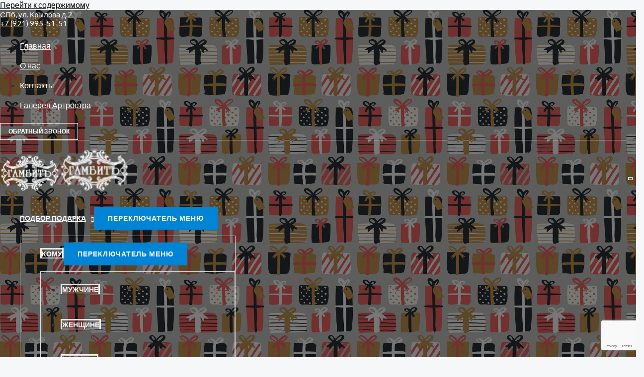

--- FILE ---
content_type: text/html; charset=UTF-8
request_url: https://podarkigambit.ru/product/sobaka-s-kuvshinom-razmery-8h8h9-r0345/
body_size: 33513
content:
<!DOCTYPE html>
<html lang="ru-RU">
<head>
	
<!--link rel="shortcut icon" href="" type="image/x-icon"-->
<!--link rel="icon" href="" type="image/x-icon" sizes="48x48"-->
	
<!-- <link rel="icon" type="image/png" sizes="16x16" href="https://podarkigambit.ru/wp-content/themes/astra/assets/images/icon/favicon-16x16.png"> -->
<!-- <link rel="icon" type="image/png" sizes="32x32" href="https://podarkigambit.ru/wp-content/themes/astra/assets/images/icon/favicon-32x32.png"> -->
<!-- <link rel="icon" type="image/x-icon" href="https://podarkigambit.ru/wp-content/uploads/2022/05/favicon.ico">	 -->
<link rel="icon" type="image/x-icon" href="https://podarkigambit.ru/favicon.ico">	
	
<link rel="apple-touch-icon" sizes="180x180" href="https://podarkigambit.ru/wp-content/themes/astra/assets/images/icon/apple-touch-icon.png">
<!-- <link rel="manifest" href="/site.webmanifest"> -->
<link rel="mask-icon" href="https://podarkigambit.ru/wp-content/themes/astra/assets/images/icon/safari-pinned-tab.svg" color="#5bbad5">
<meta name="msapplication-TileColor" content="#da532c">
<meta name="theme-color" content="#ffffff">
	
<meta charset="UTF-8">
<meta name="viewport" content="width=device-width, initial-scale=1">
<link rel="profile" href="https://gmpg.org/xfn/11">

<link rel="canonical" href="https://podarkigambit.ru/product/sobaka-s-kuvshinom-razmery-8h8h9-r0345/">
<meta name='robots' content='index, follow, max-image-preview:large, max-snippet:-1, max-video-preview:-1' />

	<!-- This site is optimized with the Yoast SEO plugin v19.0 - https://yoast.com/wordpress/plugins/seo/ -->
	<title>Статуэтка «Собака с кувшином» купить в СПб - Гамбит Подарки</title>
	<meta name="description" content="Закажите статуэтку Статуэтка «Собака с кувшином» в подарок. Большой выбор настольных скульптур от производителя - Гамбит Подарки" />
	<meta property="og:locale" content="ru_RU" />
	<meta property="og:type" content="article" />
	<meta property="og:title" content="Статуэтка «Собака с кувшином» купить в СПб - Гамбит Подарки" />
	<meta property="og:description" content="Закажите статуэтку Статуэтка «Собака с кувшином» в подарок. Большой выбор настольных скульптур от производителя - Гамбит Подарки" />
	<meta property="og:url" content="https://podarkigambit.ru/product/sobaka-s-kuvshinom-razmery-8h8h9-r0345/" />
	<meta property="og:site_name" content="Гамбит Подарки" />
	<meta property="article:modified_time" content="2023-08-18T12:56:39+00:00" />
	<meta property="og:image" content="http://podarkigambit.ru/wp-content/uploads/2022/04/50352.jpg" />
	<meta property="og:image:width" content="500" />
	<meta property="og:image:height" content="500" />
	<meta property="og:image:type" content="image/jpeg" />
	<meta name="twitter:card" content="summary_large_image" />
	<script type="application/ld+json" class="yoast-schema-graph">{"@context":"https://schema.org","@graph":[{"@type":"WebSite","@id":"https://podarkigambit.ru/#website","url":"https://podarkigambit.ru/","name":"Гамбит Подарки","description":"Ещё один сайт на WordPress","potentialAction":[{"@type":"SearchAction","target":{"@type":"EntryPoint","urlTemplate":"https://podarkigambit.ru/?s={search_term_string}"},"query-input":"required name=search_term_string"}],"inLanguage":"ru-RU"},{"@type":"ImageObject","inLanguage":"ru-RU","@id":"https://podarkigambit.ru/product/sobaka-s-kuvshinom-razmery-8h8h9-r0345/#primaryimage","url":"https://podarkigambit.ru/wp-content/uploads/2022/04/50352.jpg","contentUrl":"https://podarkigambit.ru/wp-content/uploads/2022/04/50352.jpg","width":500,"height":500},{"@type":"WebPage","@id":"https://podarkigambit.ru/product/sobaka-s-kuvshinom-razmery-8h8h9-r0345/#webpage","url":"https://podarkigambit.ru/product/sobaka-s-kuvshinom-razmery-8h8h9-r0345/","name":"Статуэтка «Собака с кувшином» купить в СПб - Гамбит Подарки","isPartOf":{"@id":"https://podarkigambit.ru/#website"},"primaryImageOfPage":{"@id":"https://podarkigambit.ru/product/sobaka-s-kuvshinom-razmery-8h8h9-r0345/#primaryimage"},"datePublished":"2022-04-13T09:53:38+00:00","dateModified":"2023-08-18T12:56:39+00:00","description":"Закажите статуэтку Статуэтка «Собака с кувшином» в подарок. Большой выбор настольных скульптур от производителя - Гамбит Подарки","breadcrumb":{"@id":"https://podarkigambit.ru/product/sobaka-s-kuvshinom-razmery-8h8h9-r0345/#breadcrumb"},"inLanguage":"ru-RU","potentialAction":[{"@type":"ReadAction","target":["https://podarkigambit.ru/product/sobaka-s-kuvshinom-razmery-8h8h9-r0345/"]}]},{"@type":"BreadcrumbList","@id":"https://podarkigambit.ru/product/sobaka-s-kuvshinom-razmery-8h8h9-r0345/#breadcrumb","itemListElement":[{"@type":"ListItem","position":1,"name":"Главная страница","item":"https://podarkigambit.ru/"},{"@type":"ListItem","position":2,"name":"Store","item":"https://podarkigambit.ru/store/"},{"@type":"ListItem","position":3,"name":"Статуэтка «Собака с кувшином»"}]}]}</script>
	<!-- / Yoast SEO plugin. -->


<link rel='dns-prefetch' href='//www.google.com' />
<link rel='dns-prefetch' href='//fonts.googleapis.com' />
<link rel="alternate" type="application/rss+xml" title="Гамбит Подарки &raquo; Лента" href="https://podarkigambit.ru/feed/" />
<link rel="alternate" type="application/rss+xml" title="Гамбит Подарки &raquo; Лента комментариев" href="https://podarkigambit.ru/comments/feed/" />
<link rel="alternate" type="application/rss+xml" title="Гамбит Подарки &raquo; Лента комментариев к &laquo;Статуэтка «Собака с кувшином»&raquo;" href="https://podarkigambit.ru/product/sobaka-s-kuvshinom-razmery-8h8h9-r0345/feed/" />
<script>
window._wpemojiSettings = {"baseUrl":"https:\/\/s.w.org\/images\/core\/emoji\/15.0.3\/72x72\/","ext":".png","svgUrl":"https:\/\/s.w.org\/images\/core\/emoji\/15.0.3\/svg\/","svgExt":".svg","source":{"concatemoji":"https:\/\/podarkigambit.ru\/wp-includes\/js\/wp-emoji-release.min.js?ver=6.5.7"}};
/*! This file is auto-generated */
!function(i,n){var o,s,e;function c(e){try{var t={supportTests:e,timestamp:(new Date).valueOf()};sessionStorage.setItem(o,JSON.stringify(t))}catch(e){}}function p(e,t,n){e.clearRect(0,0,e.canvas.width,e.canvas.height),e.fillText(t,0,0);var t=new Uint32Array(e.getImageData(0,0,e.canvas.width,e.canvas.height).data),r=(e.clearRect(0,0,e.canvas.width,e.canvas.height),e.fillText(n,0,0),new Uint32Array(e.getImageData(0,0,e.canvas.width,e.canvas.height).data));return t.every(function(e,t){return e===r[t]})}function u(e,t,n){switch(t){case"flag":return n(e,"\ud83c\udff3\ufe0f\u200d\u26a7\ufe0f","\ud83c\udff3\ufe0f\u200b\u26a7\ufe0f")?!1:!n(e,"\ud83c\uddfa\ud83c\uddf3","\ud83c\uddfa\u200b\ud83c\uddf3")&&!n(e,"\ud83c\udff4\udb40\udc67\udb40\udc62\udb40\udc65\udb40\udc6e\udb40\udc67\udb40\udc7f","\ud83c\udff4\u200b\udb40\udc67\u200b\udb40\udc62\u200b\udb40\udc65\u200b\udb40\udc6e\u200b\udb40\udc67\u200b\udb40\udc7f");case"emoji":return!n(e,"\ud83d\udc26\u200d\u2b1b","\ud83d\udc26\u200b\u2b1b")}return!1}function f(e,t,n){var r="undefined"!=typeof WorkerGlobalScope&&self instanceof WorkerGlobalScope?new OffscreenCanvas(300,150):i.createElement("canvas"),a=r.getContext("2d",{willReadFrequently:!0}),o=(a.textBaseline="top",a.font="600 32px Arial",{});return e.forEach(function(e){o[e]=t(a,e,n)}),o}function t(e){var t=i.createElement("script");t.src=e,t.defer=!0,i.head.appendChild(t)}"undefined"!=typeof Promise&&(o="wpEmojiSettingsSupports",s=["flag","emoji"],n.supports={everything:!0,everythingExceptFlag:!0},e=new Promise(function(e){i.addEventListener("DOMContentLoaded",e,{once:!0})}),new Promise(function(t){var n=function(){try{var e=JSON.parse(sessionStorage.getItem(o));if("object"==typeof e&&"number"==typeof e.timestamp&&(new Date).valueOf()<e.timestamp+604800&&"object"==typeof e.supportTests)return e.supportTests}catch(e){}return null}();if(!n){if("undefined"!=typeof Worker&&"undefined"!=typeof OffscreenCanvas&&"undefined"!=typeof URL&&URL.createObjectURL&&"undefined"!=typeof Blob)try{var e="postMessage("+f.toString()+"("+[JSON.stringify(s),u.toString(),p.toString()].join(",")+"));",r=new Blob([e],{type:"text/javascript"}),a=new Worker(URL.createObjectURL(r),{name:"wpTestEmojiSupports"});return void(a.onmessage=function(e){c(n=e.data),a.terminate(),t(n)})}catch(e){}c(n=f(s,u,p))}t(n)}).then(function(e){for(var t in e)n.supports[t]=e[t],n.supports.everything=n.supports.everything&&n.supports[t],"flag"!==t&&(n.supports.everythingExceptFlag=n.supports.everythingExceptFlag&&n.supports[t]);n.supports.everythingExceptFlag=n.supports.everythingExceptFlag&&!n.supports.flag,n.DOMReady=!1,n.readyCallback=function(){n.DOMReady=!0}}).then(function(){return e}).then(function(){var e;n.supports.everything||(n.readyCallback(),(e=n.source||{}).concatemoji?t(e.concatemoji):e.wpemoji&&e.twemoji&&(t(e.twemoji),t(e.wpemoji)))}))}((window,document),window._wpemojiSettings);
</script>
<link rel='stylesheet' id='astra-theme-css-css' href='https://podarkigambit.ru/wp-content/themes/astra/assets/css/minified/frontend.min.css?ver=3.7.7' media='all' />
<style id='astra-theme-css-inline-css'>
html{font-size:100%;}a,.page-title{color:var(--ast-global-color-2);}a:hover,a:focus{color:var(--ast-global-color-1);}body,button,input,select,textarea,.ast-button,.ast-custom-button{font-family:'Lato',sans-serif;font-weight:400;font-size:16px;font-size:1rem;}blockquote{color:var(--ast-global-color-3);}h1,.entry-content h1,.entry-content h1 a,h2,.entry-content h2,.entry-content h2 a,h3,.entry-content h3,.entry-content h3 a,h4,.entry-content h4,.entry-content h4 a,h5,.entry-content h5,.entry-content h5 a,h6,.entry-content h6,.entry-content h6 a,.site-title,.site-title a{font-family:'Lato',sans-serif;font-weight:700;}.site-title{font-size:35px;font-size:2.1875rem;display:none;}header .custom-logo-link img{max-width:120px;}.astra-logo-svg{width:120px;}.ast-archive-description .ast-archive-title{font-size:40px;font-size:2.5rem;}.site-header .site-description{font-size:15px;font-size:0.9375rem;display:none;}.entry-title{font-size:30px;font-size:1.875rem;}h1,.entry-content h1,.entry-content h1 a{font-size:66px;font-size:4.125rem;font-family:'Lato',sans-serif;line-height:1.2;}h2,.entry-content h2,.entry-content h2 a{font-size:42px;font-size:2.625rem;font-family:'Lato',sans-serif;}h3,.entry-content h3,.entry-content h3 a{font-size:26px;font-size:1.625rem;font-family:'Lato',sans-serif;line-height:1.5;}h4,.entry-content h4,.entry-content h4 a{font-size:20px;font-size:1.25rem;font-family:'Lato',sans-serif;}h5,.entry-content h5,.entry-content h5 a{font-size:18px;font-size:1.125rem;font-family:'Lato',sans-serif;}h6,.entry-content h6,.entry-content h6 a{font-size:15px;font-size:0.9375rem;font-family:'Lato',sans-serif;}.ast-single-post .entry-title,.page-title{font-size:30px;font-size:1.875rem;}::selection{background-color:var(--ast-global-color-0);color:#ffffff;}body,h1,.entry-title a,.entry-content h1,.entry-content h1 a,h2,.entry-content h2,.entry-content h2 a,h3,.entry-content h3,.entry-content h3 a,h4,.entry-content h4,.entry-content h4 a,h5,.entry-content h5,.entry-content h5 a,h6,.entry-content h6,.entry-content h6 a{color:var(--ast-global-color-3);}.tagcloud a:hover,.tagcloud a:focus,.tagcloud a.current-item{color:#ffffff;border-color:var(--ast-global-color-2);background-color:var(--ast-global-color-2);}input:focus,input[type="text"]:focus,input[type="email"]:focus,input[type="url"]:focus,input[type="password"]:focus,input[type="reset"]:focus,input[type="search"]:focus,textarea:focus{border-color:var(--ast-global-color-2);}input[type="radio"]:checked,input[type=reset],input[type="checkbox"]:checked,input[type="checkbox"]:hover:checked,input[type="checkbox"]:focus:checked,input[type=range]::-webkit-slider-thumb{border-color:var(--ast-global-color-2);background-color:var(--ast-global-color-2);box-shadow:none;}.site-footer a:hover + .post-count,.site-footer a:focus + .post-count{background:var(--ast-global-color-2);border-color:var(--ast-global-color-2);}.single .nav-links .nav-previous,.single .nav-links .nav-next{color:var(--ast-global-color-2);}.entry-meta,.entry-meta *{line-height:1.45;color:var(--ast-global-color-2);}.entry-meta a:hover,.entry-meta a:hover *,.entry-meta a:focus,.entry-meta a:focus *,.page-links > .page-link,.page-links .page-link:hover,.post-navigation a:hover{color:var(--ast-global-color-1);}#cat option,.secondary .calendar_wrap thead a,.secondary .calendar_wrap thead a:visited{color:var(--ast-global-color-2);}.secondary .calendar_wrap #today,.ast-progress-val span{background:var(--ast-global-color-2);}.secondary a:hover + .post-count,.secondary a:focus + .post-count{background:var(--ast-global-color-2);border-color:var(--ast-global-color-2);}.calendar_wrap #today > a{color:#ffffff;}.page-links .page-link,.single .post-navigation a{color:var(--ast-global-color-2);}.widget-title{font-size:22px;font-size:1.375rem;color:var(--ast-global-color-3);}.site-logo-img img{ transition:all 0.2s linear;}@media (max-width:921px){#ast-desktop-header{display:none;}}@media (min-width:921px){#ast-mobile-header{display:none;}}.ast-site-header-cart .cart-container,.ast-edd-site-header-cart .ast-edd-cart-container {transition: all 0.2s linear;}.ast-site-header-cart .ast-woo-header-cart-info-wrap,.ast-edd-site-header-cart .ast-edd-header-cart-info-wrap {padding: 0 2px;font-weight: 600;line-height: 2.7;display: inline-block;}.ast-site-header-cart i.astra-icon {font-size: 20px;font-size: 1.3em;font-style: normal;font-weight: normal;position: relative;padding: 0 2px;}.ast-site-header-cart i.astra-icon.no-cart-total:after,.ast-header-break-point.ast-header-custom-item-outside .ast-edd-header-cart-info-wrap,.ast-header-break-point.ast-header-custom-item-outside .ast-woo-header-cart-info-wrap {display: none;}.ast-site-header-cart.ast-menu-cart-fill i.astra-icon,.ast-edd-site-header-cart.ast-edd-menu-cart-fill span.astra-icon {font-size: 1.1em;}.astra-cart-drawer {position: fixed;display: block;visibility: hidden;overflow: auto;-webkit-overflow-scrolling: touch;z-index: 9999;background-color: #fff;transition: all 0.5s ease;transform: translate3d(0,0,0);}.astra-cart-drawer.open-right {width: 80%;height: 100%;left: 100%;top: 0px;transform: translate3d(0%,0,0);}.astra-cart-drawer.active {transform: translate3d(-100%,0,0);visibility: visible;}.astra-cart-drawer .astra-cart-drawer-header {text-align: center;text-transform: uppercase;font-weight: 400;border-bottom: 1px solid #f0f0f0;padding: 0 0 0.675rem;}.astra-cart-drawer .astra-cart-drawer-close .ast-close-svg {width: 22px;height: 22px; }.astra-cart-drawer .astra-cart-drawer-title {padding-top: 5px;}.astra-cart-drawer .astra-cart-drawer-content .woocommerce-mini-cart {padding: 1em 1.5em;}.astra-cart-drawer .astra-cart-drawer-content .woocommerce-mini-cart a.remove {width: 20px;height: 20px;line-height: 16px;}.astra-cart-drawer .astra-cart-drawer-content .woocommerce-mini-cart__total {padding: 1em 1.5em;margin: 0;text-align: center;}.astra-cart-drawer .astra-cart-drawer-content .woocommerce-mini-cart__buttons {padding: 10px;text-align: center;} .astra-cart-drawer .astra-cart-drawer-content .woocommerce-mini-cart__buttons .button.checkout {margin-right: 0;}.astra-cart-drawer .astra-cart-drawer-content .edd-cart-item {padding: .5em 2.6em .5em 1.5em;}.astra-cart-drawer .astra-cart-drawer-content .edd-cart-item .edd-remove-from-cart::after {width: 20px;height: 20px;line-height: 16px;}.astra-cart-drawer .astra-cart-drawer-content .edd-cart-number-of-items {padding: 1em 1.5em 1em 1.5em;margin-bottom: 0;text-align: center;}.astra-cart-drawer .astra-cart-drawer-content .edd_total {padding: .5em 1.5em;margin: 0;text-align: center;}.astra-cart-drawer .astra-cart-drawer-content .cart_item.edd_checkout {padding: 1em 1.5em 0;text-align: center;margin-top: 0;}.astra-cart-drawer .woocommerce-mini-cart__empty-message,.astra-cart-drawer .cart_item.empty {text-align: center;margin-top: 10px;}body.admin-bar .astra-cart-drawer {padding-top: 32px;}body.admin-bar .astra-cart-drawer .astra-cart-drawer-close {top: 32px;}@media (max-width: 782px) {body.admin-bar .astra-cart-drawer {padding-top: 46px;}body.admin-bar .astra-cart-drawer .astra-cart-drawer-close {top: 46px;}}.ast-mobile-cart-active body.ast-hfb-header {overflow: hidden;}.ast-mobile-cart-active .astra-mobile-cart-overlay {opacity: 1;cursor: pointer;visibility: visible;z-index: 999;}@media (max-width: 545px) {.astra-cart-drawer.active {width: 100%;}}.ast-site-header-cart i.astra-icon:after {content: attr(data-cart-total);position: absolute;font-style: normal;top: -10px;right: -12px;font-weight: bold;box-shadow: 1px 1px 3px 0px rgba(0,0,0,0.3);font-size: 11px;padding-left: 0px;padding-right: 2px;line-height: 17px;letter-spacing: -.5px;height: 18px;min-width: 18px;border-radius: 99px;text-align: center;z-index: 3;}li.woocommerce-custom-menu-item .ast-site-header-cart i.astra-icon:after,li.edd-custom-menu-item .ast-edd-site-header-cart span.astra-icon:after {padding-left: 2px;}.astra-cart-drawer .astra-cart-drawer-close {position: absolute;top: 0;right: 0;margin: 0;padding: .6em 1em .4em;color: #ababab;background-color: transparent;}.astra-mobile-cart-overlay {background-color: rgba(0,0,0,0.4);position: fixed;top: 0;right: 0;bottom: 0;left: 0;visibility: hidden;opacity: 0;transition: opacity 0.2s ease-in-out;}.astra-cart-drawer .astra-cart-drawer-content .edd-cart-item .edd-remove-from-cart {right: 1.2em;}.ast-header-break-point.ast-woocommerce-cart-menu.ast-hfb-header .ast-cart-menu-wrap,.ast-header-break-point.ast-hfb-header .ast-cart-menu-wrap,.ast-header-break-point .ast-edd-site-header-cart-wrap .ast-edd-cart-menu-wrap {width: 2em;height: 2em;font-size: 1.4em;line-height: 2;vertical-align: middle;text-align: right;}.ast-site-header-cart.ast-menu-cart-outline .ast-cart-menu-wrap,.ast-site-header-cart.ast-menu-cart-fill .ast-cart-menu-wrap,.ast-edd-site-header-cart.ast-edd-menu-cart-outline .ast-edd-cart-menu-wrap,.ast-edd-site-header-cart.ast-edd-menu-cart-fill .ast-edd-cart-menu-wrap {line-height: 1.8;}.ast-site-header-cart .cart-container *,.ast-edd-site-header-cart .ast-edd-cart-container * {transition: all 0s linear;}.wp-block-buttons.aligncenter{justify-content:center;}@media (max-width:782px){.entry-content .wp-block-columns .wp-block-column{margin-left:0px;}}@media (max-width:921px){.ast-separate-container .ast-article-post,.ast-separate-container .ast-article-single{padding:1.5em 2.14em;}.ast-separate-container #primary,.ast-separate-container #secondary{padding:1.5em 0;}#primary,#secondary{padding:1.5em 0;margin:0;}.ast-left-sidebar #content > .ast-container{display:flex;flex-direction:column-reverse;width:100%;}.ast-author-box img.avatar{margin:20px 0 0 0;}}@media (min-width:922px){.ast-separate-container.ast-right-sidebar #primary,.ast-separate-container.ast-left-sidebar #primary{border:0;}.search-no-results.ast-separate-container #primary{margin-bottom:4em;}}.elementor-button-wrapper .elementor-button{border-style:solid;text-decoration:none;border-top-width:0;border-right-width:0;border-left-width:0;border-bottom-width:0;}body .elementor-button.elementor-size-sm,body .elementor-button.elementor-size-xs,body .elementor-button.elementor-size-md,body .elementor-button.elementor-size-lg,body .elementor-button.elementor-size-xl,body .elementor-button{border-radius:0;padding-top:16px;padding-right:28px;padding-bottom:16px;padding-left:28px;}.elementor-button-wrapper .elementor-button{border-color:var(--ast-global-color-0);background-color:var(--ast-global-color-0);}.elementor-button-wrapper .elementor-button:hover,.elementor-button-wrapper .elementor-button:focus{color:#ffffff;background-color:var(--ast-global-color-1);border-color:var(--ast-global-color-1);}.wp-block-button .wp-block-button__link ,.elementor-button-wrapper .elementor-button,.elementor-button-wrapper .elementor-button:visited{color:#ffffff;}.elementor-button-wrapper .elementor-button{font-family:'Lato',sans-serif;font-weight:700;line-height:1;text-transform:uppercase;letter-spacing:1px;}body .elementor-button.elementor-size-sm,body .elementor-button.elementor-size-xs,body .elementor-button.elementor-size-md,body .elementor-button.elementor-size-lg,body .elementor-button.elementor-size-xl,body .elementor-button{font-size:14px;font-size:0.875rem;}.wp-block-button .wp-block-button__link:hover,.wp-block-button .wp-block-button__link:focus{color:#ffffff;background-color:var(--ast-global-color-1);border-color:var(--ast-global-color-1);}.elementor-widget-heading h1.elementor-heading-title{line-height:1.2;}.elementor-widget-heading h3.elementor-heading-title{line-height:1.5;}.wp-block-button .wp-block-button__link{border-style:solid;border-top-width:0;border-right-width:0;border-left-width:0;border-bottom-width:0;border-color:var(--ast-global-color-0);background-color:var(--ast-global-color-0);color:#ffffff;font-family:'Lato',sans-serif;font-weight:700;line-height:1;text-transform:uppercase;letter-spacing:1px;font-size:14px;font-size:0.875rem;border-radius:0;}.wp-block-buttons .wp-block-button .wp-block-button__link{padding-top:16px;padding-right:28px;padding-bottom:16px;padding-left:28px;}.menu-toggle,button,.ast-button,.ast-custom-button,.button,input#submit,input[type="button"],input[type="submit"],input[type="reset"]{border-style:solid;border-top-width:0;border-right-width:0;border-left-width:0;border-bottom-width:0;color:#ffffff;border-color:var(--ast-global-color-0);background-color:var(--ast-global-color-0);border-radius:0;padding-top:16px;padding-right:28px;padding-bottom:16px;padding-left:28px;font-family:'Lato',sans-serif;font-weight:700;font-size:14px;font-size:0.875rem;line-height:1;text-transform:uppercase;letter-spacing:1px;}button:focus,.menu-toggle:hover,button:hover,.ast-button:hover,.ast-custom-button:hover .button:hover,.ast-custom-button:hover ,input[type=reset]:hover,input[type=reset]:focus,input#submit:hover,input#submit:focus,input[type="button"]:hover,input[type="button"]:focus,input[type="submit"]:hover,input[type="submit"]:focus{color:#ffffff;background-color:var(--ast-global-color-1);border-color:var(--ast-global-color-1);}@media (min-width:544px){.ast-container{max-width:100%;}}@media (max-width:544px){.ast-separate-container .ast-article-post,.ast-separate-container .ast-article-single,.ast-separate-container .comments-title,.ast-separate-container .ast-archive-description{padding:1.5em 1em;}.ast-separate-container #content .ast-container{padding-left:0.54em;padding-right:0.54em;}.ast-separate-container .ast-comment-list li.depth-1{padding:1.5em 1em;margin-bottom:1.5em;}.ast-separate-container .ast-comment-list .bypostauthor{padding:.5em;}.ast-search-menu-icon.ast-dropdown-active .search-field{width:170px;}}@media (max-width:921px){.ast-mobile-header-stack .main-header-bar .ast-search-menu-icon{display:inline-block;}.ast-header-break-point.ast-header-custom-item-outside .ast-mobile-header-stack .main-header-bar .ast-search-icon{margin:0;}.ast-comment-avatar-wrap img{max-width:2.5em;}.ast-separate-container .ast-comment-list li.depth-1{padding:1.5em 2.14em;}.ast-separate-container .comment-respond{padding:2em 2.14em;}.ast-comment-meta{padding:0 1.8888em 1.3333em;}}body,.ast-separate-container{background-color:var(--ast-global-color-4);;background-image:none;;}.ast-no-sidebar.ast-separate-container .entry-content .alignfull {margin-left: -6.67em;margin-right: -6.67em;width: auto;}@media (max-width: 1200px) {.ast-no-sidebar.ast-separate-container .entry-content .alignfull {margin-left: -2.4em;margin-right: -2.4em;}}@media (max-width: 768px) {.ast-no-sidebar.ast-separate-container .entry-content .alignfull {margin-left: -2.14em;margin-right: -2.14em;}}@media (max-width: 544px) {.ast-no-sidebar.ast-separate-container .entry-content .alignfull {margin-left: -1em;margin-right: -1em;}}.ast-no-sidebar.ast-separate-container .entry-content .alignwide {margin-left: -20px;margin-right: -20px;}.ast-no-sidebar.ast-separate-container .entry-content .wp-block-column .alignfull,.ast-no-sidebar.ast-separate-container .entry-content .wp-block-column .alignwide {margin-left: auto;margin-right: auto;width: 100%;}@media (max-width:921px){.site-title{display:none;}.ast-archive-description .ast-archive-title{font-size:40px;}.site-header .site-description{display:none;}.entry-title{font-size:30px;}h1,.entry-content h1,.entry-content h1 a{font-size:50px;}h2,.entry-content h2,.entry-content h2 a{font-size:25px;}h3,.entry-content h3,.entry-content h3 a{font-size:20px;}.ast-single-post .entry-title,.page-title{font-size:30px;}.astra-logo-svg{width:100px;}header .custom-logo-link img,.ast-header-break-point .site-logo-img .custom-mobile-logo-link img{max-width:100px;}}@media (max-width:544px){.site-title{display:none;}.ast-archive-description .ast-archive-title{font-size:40px;}.site-header .site-description{display:none;}.entry-title{font-size:30px;}h1,.entry-content h1,.entry-content h1 a{font-size:30px;}h2,.entry-content h2,.entry-content h2 a{font-size:25px;}h3,.entry-content h3,.entry-content h3 a{font-size:20px;}.ast-single-post .entry-title,.page-title{font-size:30px;}header .custom-logo-link img,.ast-header-break-point .site-branding img,.ast-header-break-point .custom-logo-link img{max-width:95px;}.astra-logo-svg{width:95px;}.ast-header-break-point .site-logo-img .custom-mobile-logo-link img{max-width:95px;}}@media (max-width:921px){html{font-size:91.2%;}}@media (max-width:544px){html{font-size:91.2%;}}@media (min-width:922px){.ast-container{max-width:1240px;}}@font-face {font-family: "Astra";src: url(https://podarkigambit.ru/wp-content/themes/astra/assets/fonts/astra.woff) format("woff"),url(https://podarkigambit.ru/wp-content/themes/astra/assets/fonts/astra.ttf) format("truetype"),url(https://podarkigambit.ru/wp-content/themes/astra/assets/fonts/astra.svg#astra) format("svg");font-weight: normal;font-style: normal;font-display: fallback;}@media (min-width:922px){.main-header-menu .sub-menu .menu-item.ast-left-align-sub-menu:hover > .sub-menu,.main-header-menu .sub-menu .menu-item.ast-left-align-sub-menu.focus > .sub-menu{margin-left:-2px;}}.footer-widget-area[data-section^="section-fb-html-"] .ast-builder-html-element{text-align:center;}.astra-icon-down_arrow::after {content: "\e900";font-family: Astra;}.astra-icon-close::after {content: "\e5cd";font-family: Astra;}.astra-icon-drag_handle::after {content: "\e25d";font-family: Astra;}.astra-icon-format_align_justify::after {content: "\e235";font-family: Astra;}.astra-icon-menu::after {content: "\e5d2";font-family: Astra;}.astra-icon-reorder::after {content: "\e8fe";font-family: Astra;}.astra-icon-search::after {content: "\e8b6";font-family: Astra;}.astra-icon-zoom_in::after {content: "\e56b";font-family: Astra;}.astra-icon-check-circle::after {content: "\e901";font-family: Astra;}.astra-icon-shopping-cart::after {content: "\f07a";font-family: Astra;}.astra-icon-shopping-bag::after {content: "\f290";font-family: Astra;}.astra-icon-shopping-basket::after {content: "\f291";font-family: Astra;}.astra-icon-circle-o::after {content: "\e903";font-family: Astra;}.astra-icon-certificate::after {content: "\e902";font-family: Astra;}blockquote {padding: 1.2em;}.ast-header-break-point .ast-mobile-header-wrap .ast-above-header-wrap .main-header-bar-navigation .inline-on-mobile .menu-item .menu-link,.ast-header-break-point .ast-mobile-header-wrap .ast-main-header-wrap .main-header-bar-navigation .inline-on-mobile .menu-item .menu-link,.ast-header-break-point .ast-mobile-header-wrap .ast-below-header-wrap .main-header-bar-navigation .inline-on-mobile .menu-item .menu-link {border: none;}.ast-header-break-point .ast-mobile-header-wrap .ast-above-header-wrap .main-header-bar-navigation .inline-on-mobile .menu-item-has-children > .ast-menu-toggle::before,.ast-header-break-point .ast-mobile-header-wrap .ast-main-header-wrap .main-header-bar-navigation .inline-on-mobile .menu-item-has-children > .ast-menu-toggle::before,.ast-header-break-point .ast-mobile-header-wrap .ast-below-header-wrap .main-header-bar-navigation .inline-on-mobile .menu-item-has-children > .ast-menu-toggle::before {font-size: .6rem;}.ast-header-break-point .ast-mobile-header-wrap .ast-flex.inline-on-mobile {flex-wrap: unset;}.ast-header-break-point .ast-mobile-header-wrap .ast-flex.inline-on-mobile .menu-item.ast-submenu-expanded > .sub-menu .menu-link {padding: .1em 1em;}.ast-header-break-point .ast-mobile-header-wrap .ast-flex.inline-on-mobile .menu-item.ast-submenu-expanded > .sub-menu > .menu-item .ast-menu-toggle::before {transform: rotate(-90deg);}.ast-header-break-point .ast-mobile-header-wrap .ast-flex.inline-on-mobile .menu-item.ast-submenu-expanded > .sub-menu > .menu-item.ast-submenu-expanded .ast-menu-toggle::before {transform: rotate(-270deg);}.ast-header-break-point .ast-mobile-header-wrap .ast-flex.inline-on-mobile .menu-item > .sub-menu > .menu-item .menu-link:before {content: none;}.ast-header-break-point .ast-mobile-header-wrap .ast-flex.inline-on-mobile {flex-wrap: unset;}.ast-header-break-point .ast-mobile-header-wrap .ast-flex.inline-on-mobile .menu-item.ast-submenu-expanded > .sub-menu .menu-link {padding: .1em 1em;}.ast-header-break-point .ast-mobile-header-wrap .ast-flex.inline-on-mobile .menu-item.ast-submenu-expanded > .sub-menu > .menu-item .ast-menu-toggle::before {transform: rotate(-90deg);}.ast-header-break-point .ast-mobile-header-wrap .ast-flex.inline-on-mobile .menu-item.ast-submenu-expanded > .sub-menu > .menu-item.ast-submenu-expanded .ast-menu-toggle::before {transform: rotate(-270deg);}.ast-header-break-point .ast-mobile-header-wrap .ast-flex.inline-on-mobile .menu-item > .sub-menu > .menu-item .menu-link:before {content: none;}.ast-header-break-point .inline-on-mobile .sub-menu {width: 150px;}.ast-header-break-point .ast-mobile-header-wrap .ast-flex.inline-on-mobile .menu-item.menu-item-has-children {margin-right: 10px;}.ast-header-break-point .ast-mobile-header-wrap .ast-flex.inline-on-mobile .menu-item.ast-submenu-expanded > .sub-menu {display: block;position: absolute;right: auto;left: 0;}.ast-header-break-point .ast-mobile-header-wrap .ast-flex.inline-on-mobile .menu-item.ast-submenu-expanded > .sub-menu .menu-item .ast-menu-toggle {padding: 0;right: 1em;}.ast-header-break-point .ast-mobile-header-wrap .ast-flex.inline-on-mobile .menu-item.ast-submenu-expanded > .sub-menu > .menu-item > .sub-menu {left: 100%;right: auto;}.ast-header-break-point .ast-mobile-header-wrap .ast-flex.inline-on-mobile .ast-menu-toggle {right: -15px;}.ast-header-break-point .ast-mobile-header-wrap .ast-flex.inline-on-mobile .menu-item.menu-item-has-children {margin-right: 10px;}.ast-header-break-point .ast-mobile-header-wrap .ast-flex.inline-on-mobile .menu-item.ast-submenu-expanded > .sub-menu {display: block;position: absolute;right: auto;left: 0;}.ast-header-break-point .ast-mobile-header-wrap .ast-flex.inline-on-mobile .menu-item.ast-submenu-expanded > .sub-menu > .menu-item > .sub-menu {left: 100%;right: auto;}.ast-header-break-point .ast-mobile-header-wrap .ast-flex.inline-on-mobile .ast-menu-toggle {right: -15px;}:root .has-ast-global-color-0-color{color:var(--ast-global-color-0);}:root .has-ast-global-color-0-background-color{background-color:var(--ast-global-color-0);}:root .wp-block-button .has-ast-global-color-0-color{color:var(--ast-global-color-0);}:root .wp-block-button .has-ast-global-color-0-background-color{background-color:var(--ast-global-color-0);}:root .has-ast-global-color-1-color{color:var(--ast-global-color-1);}:root .has-ast-global-color-1-background-color{background-color:var(--ast-global-color-1);}:root .wp-block-button .has-ast-global-color-1-color{color:var(--ast-global-color-1);}:root .wp-block-button .has-ast-global-color-1-background-color{background-color:var(--ast-global-color-1);}:root .has-ast-global-color-2-color{color:var(--ast-global-color-2);}:root .has-ast-global-color-2-background-color{background-color:var(--ast-global-color-2);}:root .wp-block-button .has-ast-global-color-2-color{color:var(--ast-global-color-2);}:root .wp-block-button .has-ast-global-color-2-background-color{background-color:var(--ast-global-color-2);}:root .has-ast-global-color-3-color{color:var(--ast-global-color-3);}:root .has-ast-global-color-3-background-color{background-color:var(--ast-global-color-3);}:root .wp-block-button .has-ast-global-color-3-color{color:var(--ast-global-color-3);}:root .wp-block-button .has-ast-global-color-3-background-color{background-color:var(--ast-global-color-3);}:root .has-ast-global-color-4-color{color:var(--ast-global-color-4);}:root .has-ast-global-color-4-background-color{background-color:var(--ast-global-color-4);}:root .wp-block-button .has-ast-global-color-4-color{color:var(--ast-global-color-4);}:root .wp-block-button .has-ast-global-color-4-background-color{background-color:var(--ast-global-color-4);}:root .has-ast-global-color-5-color{color:var(--ast-global-color-5);}:root .has-ast-global-color-5-background-color{background-color:var(--ast-global-color-5);}:root .wp-block-button .has-ast-global-color-5-color{color:var(--ast-global-color-5);}:root .wp-block-button .has-ast-global-color-5-background-color{background-color:var(--ast-global-color-5);}:root .has-ast-global-color-6-color{color:var(--ast-global-color-6);}:root .has-ast-global-color-6-background-color{background-color:var(--ast-global-color-6);}:root .wp-block-button .has-ast-global-color-6-color{color:var(--ast-global-color-6);}:root .wp-block-button .has-ast-global-color-6-background-color{background-color:var(--ast-global-color-6);}:root .has-ast-global-color-7-color{color:var(--ast-global-color-7);}:root .has-ast-global-color-7-background-color{background-color:var(--ast-global-color-7);}:root .wp-block-button .has-ast-global-color-7-color{color:var(--ast-global-color-7);}:root .wp-block-button .has-ast-global-color-7-background-color{background-color:var(--ast-global-color-7);}:root .has-ast-global-color-8-color{color:var(--ast-global-color-8);}:root .has-ast-global-color-8-background-color{background-color:var(--ast-global-color-8);}:root .wp-block-button .has-ast-global-color-8-color{color:var(--ast-global-color-8);}:root .wp-block-button .has-ast-global-color-8-background-color{background-color:var(--ast-global-color-8);}:root{--ast-global-color-0:#0084d6;--ast-global-color-1:#0075be;--ast-global-color-2:#000000;--ast-global-color-3:#333333;--ast-global-color-4:#f5f7f9;--ast-global-color-5:#ffffff;--ast-global-color-6:#243673;--ast-global-color-7:#FBFCFF;--ast-global-color-8:#BFD1FF;}.ast-breadcrumbs .trail-browse,.ast-breadcrumbs .trail-items,.ast-breadcrumbs .trail-items li{display:inline-block;margin:0;padding:0;border:none;background:inherit;text-indent:0;}.ast-breadcrumbs .trail-browse{font-size:inherit;font-style:inherit;font-weight:inherit;color:inherit;}.ast-breadcrumbs .trail-items{list-style:none;}.trail-items li::after{padding:0 0.3em;content:"\00bb";}.trail-items li:last-of-type::after{display:none;}h1,.entry-content h1,h2,.entry-content h2,h3,.entry-content h3,h4,.entry-content h4,h5,.entry-content h5,h6,.entry-content h6{color:var(--ast-global-color-2);}@media (max-width:921px){.ast-builder-grid-row-container.ast-builder-grid-row-tablet-3-firstrow .ast-builder-grid-row > *:first-child,.ast-builder-grid-row-container.ast-builder-grid-row-tablet-3-lastrow .ast-builder-grid-row > *:last-child{grid-column:1 / -1;}}@media (max-width:544px){.ast-builder-grid-row-container.ast-builder-grid-row-mobile-3-firstrow .ast-builder-grid-row > *:first-child,.ast-builder-grid-row-container.ast-builder-grid-row-mobile-3-lastrow .ast-builder-grid-row > *:last-child{grid-column:1 / -1;}}.ast-header-break-point .ast-has-mobile-header-logo .custom-logo-link {display: none;}.ast-header-break-point .ast-has-mobile-header-logo .custom-mobile-logo-link {display: inline-block;}.ast-header-break-point.ast-mobile-inherit-site-logo .ast-has-mobile-header-logo .custom-logo-link,.ast-header-break-point.ast-mobile-inherit-site-logo .ast-has-mobile-header-logo .astra-logo-svg {display: block;}.ast-builder-layout-element[data-section="title_tagline"]{display:flex;}@media (max-width:921px){.ast-header-break-point .ast-builder-layout-element[data-section="title_tagline"]{display:flex;}}@media (max-width:544px){.ast-header-break-point .ast-builder-layout-element[data-section="title_tagline"]{display:flex;}}[data-section*="section-hb-button-"] .menu-link{display:none;}.ast-header-button-1[data-section*="section-hb-button-"] .ast-builder-button-wrap .ast-custom-button{line-height:0;letter-spacing:0;font-size:12px;font-size:0.75rem;}.ast-header-button-1 .ast-custom-button{color:var(--ast-global-color-5);background:rgba(0,0,0,0);border-color:var(--ast-global-color-5);border-top-width:1px;border-bottom-width:1px;border-left-width:1px;border-right-width:1px;}.ast-header-button-1[data-section*="section-hb-button-"] .ast-builder-button-wrap .ast-custom-button{padding-top:16px;padding-bottom:16px;padding-left:16px;padding-right:16px;}.ast-header-button-1[data-section="section-hb-button-1"]{display:flex;}@media (max-width:921px){.ast-header-break-point .ast-header-button-1[data-section="section-hb-button-1"]{display:flex;}}@media (max-width:544px){.ast-header-break-point .ast-header-button-1[data-section="section-hb-button-1"]{display:flex;}}.ast-builder-menu-1{font-family:inherit;font-weight:600;text-transform:uppercase;}.ast-builder-menu-1 .menu-item > .menu-link{font-size:0.9em;color:#ffffff;}.ast-builder-menu-1 .menu-item > .ast-menu-toggle{color:#ffffff;}.ast-builder-menu-1 .menu-item:hover > .menu-link,.ast-builder-menu-1 .inline-on-mobile .menu-item:hover > .ast-menu-toggle{color:#ffffff;}.ast-builder-menu-1 .menu-item:hover > .ast-menu-toggle{color:#ffffff;}.ast-builder-menu-1 .menu-item.current-menu-item > .menu-link,.ast-builder-menu-1 .inline-on-mobile .menu-item.current-menu-item > .ast-menu-toggle,.ast-builder-menu-1 .current-menu-ancestor > .menu-link{color:#ffffff;}.ast-builder-menu-1 .menu-item.current-menu-item > .ast-menu-toggle{color:#ffffff;}.ast-builder-menu-1 .sub-menu,.ast-builder-menu-1 .inline-on-mobile .sub-menu{border-top-width:1px;border-bottom-width:1px;border-right-width:1px;border-left-width:1px;border-color:#dddddd;border-style:solid;border-radius:0;}.ast-builder-menu-1 .main-header-menu > .menu-item > .sub-menu,.ast-builder-menu-1 .main-header-menu > .menu-item > .astra-full-megamenu-wrapper{margin-top:0;}.ast-desktop .ast-builder-menu-1 .main-header-menu > .menu-item > .sub-menu:before,.ast-desktop .ast-builder-menu-1 .main-header-menu > .menu-item > .astra-full-megamenu-wrapper:before{height:calc( 0px + 5px );}.ast-builder-menu-1 .main-header-menu,.ast-builder-menu-1 .main-header-menu .sub-menu{background-color:;;background-image:none;;}.ast-desktop .ast-builder-menu-1 .menu-item .sub-menu .menu-link{border-bottom-width:1px;border-color:#eaeaea;border-style:solid;}.ast-desktop .ast-builder-menu-1 .menu-item .sub-menu .menu-item:last-child .menu-link{border-bottom-width:0;}@media (max-width:921px){.ast-builder-menu-1 .main-header-menu .menu-item > .menu-link{color:var(--ast-global-color-2);}.ast-builder-menu-1 .menu-item > .ast-menu-toggle{color:var(--ast-global-color-2);}.ast-builder-menu-1 .menu-item:hover > .menu-link,.ast-builder-menu-1 .inline-on-mobile .menu-item:hover > .ast-menu-toggle{color:var(--ast-global-color-1);background:var(--ast-global-color-4);}.ast-builder-menu-1 .menu-item:hover > .ast-menu-toggle{color:var(--ast-global-color-1);}.ast-builder-menu-1 .menu-item.current-menu-item > .menu-link,.ast-builder-menu-1 .inline-on-mobile .menu-item.current-menu-item > .ast-menu-toggle,.ast-builder-menu-1 .current-menu-ancestor > .menu-link,.ast-builder-menu-1 .current-menu-ancestor > .ast-menu-toggle{color:var(--ast-global-color-1);background:var(--ast-global-color-4);}.ast-builder-menu-1 .menu-item.current-menu-item > .ast-menu-toggle{color:var(--ast-global-color-1);}.ast-header-break-point .ast-builder-menu-1 .menu-item.menu-item-has-children > .ast-menu-toggle{top:0;}.ast-builder-menu-1 .menu-item-has-children > .menu-link:after{content:unset;}.ast-builder-menu-1 .main-header-menu,.ast-builder-menu-1 .main-header-menu .sub-menu{background-color:var(--ast-global-color-4);;background-image:none;;}}@media (max-width:544px){.ast-header-break-point .ast-builder-menu-1 .menu-item.menu-item-has-children > .ast-menu-toggle{top:0;}}.ast-builder-menu-1{display:flex;}@media (max-width:921px){.ast-header-break-point .ast-builder-menu-1{display:flex;}}@media (max-width:544px){.ast-header-break-point .ast-builder-menu-1{display:flex;}}.ast-builder-menu-2{font-family:inherit;font-weight:inherit;}.ast-builder-menu-2 .menu-item > .menu-link{color:#ffffff;}.ast-builder-menu-2 .menu-item > .ast-menu-toggle{color:#ffffff;}.ast-builder-menu-2 .sub-menu,.ast-builder-menu-2 .inline-on-mobile .sub-menu{border-top-width:2px;border-bottom-width:0;border-right-width:0;border-left-width:0;border-color:var(--ast-global-color-0);border-style:solid;border-radius:0;}.ast-builder-menu-2 .main-header-menu > .menu-item > .sub-menu,.ast-builder-menu-2 .main-header-menu > .menu-item > .astra-full-megamenu-wrapper{margin-top:0;}.ast-desktop .ast-builder-menu-2 .main-header-menu > .menu-item > .sub-menu:before,.ast-desktop .ast-builder-menu-2 .main-header-menu > .menu-item > .astra-full-megamenu-wrapper:before{height:calc( 0px + 5px );}.ast-desktop .ast-builder-menu-2 .menu-item .sub-menu .menu-link{border-style:none;}@media (max-width:921px){.ast-header-break-point .ast-builder-menu-2 .menu-item.menu-item-has-children > .ast-menu-toggle{top:0;}.ast-builder-menu-2 .menu-item-has-children > .menu-link:after{content:unset;}}@media (max-width:544px){.ast-header-break-point .ast-builder-menu-2 .menu-item.menu-item-has-children > .ast-menu-toggle{top:0;}}.ast-builder-menu-2{display:flex;}@media (max-width:921px){.ast-header-break-point .ast-builder-menu-2{display:flex;}}@media (max-width:544px){.ast-header-break-point .ast-builder-menu-2{display:flex;}}.ast-builder-html-element img.alignnone{display:inline-block;}.ast-builder-html-element p:first-child{margin-top:0;}.ast-builder-html-element p:last-child{margin-bottom:0;}.ast-header-break-point .main-header-bar .ast-builder-html-element{line-height:1.85714285714286;}.ast-header-html-1 .ast-builder-html-element{font-size:15px;font-size:0.9375rem;}.ast-header-html-1{font-size:15px;font-size:0.9375rem;}.ast-header-html-1{display:flex;}@media (max-width:921px){.ast-header-break-point .ast-header-html-1{display:flex;}}@media (max-width:544px){.ast-header-break-point .ast-header-html-1{display:flex;}}.ast-header-html-2 .ast-builder-html-element{font-size:15px;font-size:0.9375rem;}.ast-header-html-2{font-size:15px;font-size:0.9375rem;}.ast-header-html-2{display:flex;}@media (max-width:921px){.ast-header-break-point .ast-header-html-2{display:flex;}}@media (max-width:544px){.ast-header-break-point .ast-header-html-2{display:flex;}}.main-header-bar .main-header-bar-navigation .ast-search-icon {display: block;z-index: 4;position: relative;}.ast-search-icon {z-index: 4;position: relative;line-height: normal;}.main-header-bar .ast-search-menu-icon .search-form {background-color: #ffffff;}.ast-search-menu-icon.ast-dropdown-active.slide-search .search-form {visibility: visible;opacity: 1;}.ast-search-menu-icon .search-form {border: 1px solid #e7e7e7;line-height: normal;padding: 0 3em 0 0;border-radius: 2px;display: inline-block;-webkit-backface-visibility: hidden;backface-visibility: hidden;position: relative;color: inherit;background-color: #fff;}.ast-search-menu-icon .astra-search-icon {-js-display: flex;display: flex;line-height: normal;}.ast-search-menu-icon .astra-search-icon:focus {outline: none;}.ast-search-menu-icon .search-field {border: none;background-color: transparent;transition: width .2s;border-radius: inherit;color: inherit;font-size: inherit;width: 0;color: #757575;}.ast-search-menu-icon .search-submit {display: none;background: none;border: none;font-size: 1.3em;color: #757575;}.ast-search-menu-icon.ast-dropdown-active {visibility: visible;opacity: 1;position: relative;}.ast-search-menu-icon.ast-dropdown-active .search-field {width: 235px;}.ast-header-search .ast-search-menu-icon.slide-search .search-form,.ast-header-search .ast-search-menu-icon.ast-inline-search .search-form {-js-display: flex;display: flex;align-items: center;}.ast-search-menu-icon.ast-inline-search .search-field {width : 100%;padding : 0.60em;padding-right : 5.5em;}.site-header-section-left .ast-search-menu-icon.slide-search .search-form {padding-left: 3em;padding-right: unset;left: -1em;right: unset;}.site-header-section-left .ast-search-menu-icon.slide-search .search-form .search-field {margin-right: unset;margin-left: 10px;}.ast-search-menu-icon.slide-search .search-form {-webkit-backface-visibility: visible;backface-visibility: visible;visibility: hidden;opacity: 0;transition: all .2s;position: absolute;z-index: 3;right: -1em;top: 50%;transform: translateY(-50%);}.ast-header-search .ast-search-menu-icon .search-form .search-field:-ms-input-placeholder,.ast-header-search .ast-search-menu-icon .search-form .search-field:-ms-input-placeholder{opacity:0.5;}.ast-header-search .ast-search-menu-icon.slide-search .search-form,.ast-header-search .ast-search-menu-icon.ast-inline-search .search-form{-js-display:flex;display:flex;align-items:center;}.ast-builder-layout-element.ast-header-search{height:auto;}.ast-header-search .astra-search-icon{color:var(--ast-global-color-5);font-size:27px;}.ast-header-search .search-field::placeholder,.ast-header-search .ast-icon{color:var(--ast-global-color-5);}.ast-header-search .ast-search-menu-icon.ast-dropdown-active .search-field{margin-right:17px;}@media (max-width:921px){.ast-header-search .astra-search-icon{font-size:18px;}.ast-header-search .ast-search-menu-icon.ast-dropdown-active .search-field{margin-right:8px;}}@media (max-width:544px){.ast-header-search .astra-search-icon{font-size:18px;}.ast-header-search .ast-search-menu-icon.ast-dropdown-active .search-field{margin-right:8px;}}.ast-header-search{display:flex;}@media (max-width:921px){.ast-header-break-point .ast-header-search{display:flex;}}@media (max-width:544px){.ast-header-break-point .ast-header-search{display:flex;}}.ast-site-header-cart .ast-cart-menu-wrap,.ast-site-header-cart .ast-addon-cart-wrap{color:#ffffff;}.ast-site-header-cart .ast-cart-menu-wrap .count,.ast-site-header-cart .ast-cart-menu-wrap .count:after,.ast-site-header-cart .ast-addon-cart-wrap .count,.ast-site-header-cart .ast-addon-cart-wrap .ast-icon-shopping-cart:after{color:#ffffff;border-color:#ffffff;}.ast-site-header-cart .ast-addon-cart-wrap .ast-icon-shopping-cart:after{color:#ffffff;background-color:#ffffff;}.ast-site-header-cart .ast-woo-header-cart-info-wrap{color:#ffffff;}.ast-site-header-cart .ast-addon-cart-wrap i.astra-icon:after{color:#ffffff;background-color:#ffffff;}.ast-theme-transparent-header .ast-site-header-cart .ast-cart-menu-wrap,.ast-theme-transparent-header .ast-site-header-cart .ast-addon-cart-wrap{color:var(--ast-global-color-5);}.ast-theme-transparent-header .ast-site-header-cart .ast-cart-menu-wrap .count,.ast-theme-transparent-header .ast-site-header-cart .ast-cart-menu-wrap .count:after,.ast-theme-transparent-header .ast-site-header-cart .ast-addon-cart-wrap .count,.ast-theme-transparent-header .ast-site-header-cart .ast-addon-cart-wrap .ast-icon-shopping-cart:after{color:var(--ast-global-color-5);border-color:var(--ast-global-color-5);}.ast-theme-transparent-header .ast-site-header-cart .ast-addon-cart-wrap .ast-icon-shopping-cart:after{color:#ffffff;background-color:var(--ast-global-color-5);}.ast-theme-transparent-header .ast-site-header-cart .ast-woo-header-cart-info-wrap{color:var(--ast-global-color-5);}.ast-theme-transparent-header .ast-site-header-cart .ast-addon-cart-wrap i.astra-icon:after{color:#ffffff;background-color:var(--ast-global-color-5);}#ast-site-header-cart .widget_shopping_cart .mini_cart_item{border-bottom-color:rgb(0,0,0);}@media (max-width:921px){#astra-mobile-cart-drawer .widget_shopping_cart .mini_cart_item{border-bottom-color:rgb(0,0,0);}}@media (max-width:544px){#astra-mobile-cart-drawer .widget_shopping_cart .mini_cart_item{border-bottom-color:rgb(0,0,0);}}.ast-site-header-cart .ast-cart-menu-wrap,.ast-site-header-cart .ast-addon-cart-wrap{color:#ffffff;}.ast-site-header-cart .ast-cart-menu-wrap:hover .count,.ast-site-header-cart .ast-addon-cart-wrap:hover .count{color:#000000;background-color:#ffffff;}.ast-menu-cart-outline .ast-cart-menu-wrap .count,.ast-menu-cart-outline .ast-addon-cart-wrap{color:#ffffff;}.ast-site-header-cart .ast-menu-cart-outline .ast-woo-header-cart-info-wrap{color:#ffffff;}.ast-menu-cart-fill .ast-cart-menu-wrap .count,.ast-menu-cart-fill .ast-cart-menu-wrap,.ast-menu-cart-fill .ast-addon-cart-wrap .ast-woo-header-cart-info-wrap,.ast-menu-cart-fill .ast-addon-cart-wrap{background-color:#ffffff;color:#000000;}.ast-theme-transparent-header .ast-site-header-cart .ast-cart-menu-wrap,.ast-theme-transparent-header .ast-site-header-cart .ast-addon-cart-wrap{color:var(--ast-global-color-5);}.ast-theme-transparent-header .ast-site-header-cart .ast-cart-menu-wrap:hover .count,.ast-theme-transparent-header .ast-site-header-cart .ast-addon-cart-wrap:hover .count{color:#000000;background-color:var(--ast-global-color-5);}.ast-theme-transparent-header .ast-menu-cart-outline .ast-cart-menu-wrap .count,.ast-theme-transparent-header .ast-menu-cart-outline .ast-addon-cart-wrap{color:var(--ast-global-color-5);}.ast-theme-transparent-header .ast-site-header-cart .ast-menu-cart-outline .ast-woo-header-cart-info-wrap{color:var(--ast-global-color-5);}.ast-theme-transparent-header .ast-menu-cart-fill .ast-cart-menu-wrap .count,.ast-theme-transparent-header .ast-menu-cart-fill .ast-cart-menu-wrap,.ast-theme-transparent-header .ast-menu-cart-fill .ast-addon-cart-wrap .ast-woo-header-cart-info-wrap,.ast-theme-transparent-header .ast-menu-cart-fill .ast-addon-cart-wrap{background-color:var(--ast-global-color-5);color:#000000;}.ast-site-header-cart.ast-menu-cart-outline .ast-cart-menu-wrap,.ast-site-header-cart.ast-menu-cart-fill .ast-cart-menu-wrap,.ast-site-header-cart.ast-menu-cart-outline .ast-cart-menu-wrap .count,.ast-site-header-cart.ast-menu-cart-fill .ast-cart-menu-wrap .count,.ast-site-header-cart.ast-menu-cart-outline .ast-addon-cart-wrap,.ast-site-header-cart.ast-menu-cart-fill .ast-addon-cart-wrap,.ast-site-header-cart.ast-menu-cart-outline .ast-woo-header-cart-info-wrap,.ast-site-header-cart.ast-menu-cart-fill .ast-woo-header-cart-info-wrap{border-radius:3px;}.ast-header-woo-cart{display:flex;}@media (max-width:921px){.ast-header-break-point .ast-header-woo-cart{display:flex;}}@media (max-width:544px){.ast-header-break-point .ast-header-woo-cart{display:flex;}}.site-below-footer-wrap{padding-top:20px;padding-bottom:20px;}.site-below-footer-wrap[data-section="section-below-footer-builder"]{background-color:var(--ast-global-color-5);;background-image:none;;min-height:80px;border-style:solid;border-width:0px;border-top-width:1px;border-top-color:#dddddd;}.site-below-footer-wrap[data-section="section-below-footer-builder"] .ast-builder-grid-row{max-width:1200px;margin-left:auto;margin-right:auto;}.site-below-footer-wrap[data-section="section-below-footer-builder"] .ast-builder-grid-row,.site-below-footer-wrap[data-section="section-below-footer-builder"] .site-footer-section{align-items:flex-start;}.site-below-footer-wrap[data-section="section-below-footer-builder"].ast-footer-row-inline .site-footer-section{display:flex;margin-bottom:0;}.ast-builder-grid-row-2-equal .ast-builder-grid-row{grid-template-columns:repeat( 2,1fr );}@media (max-width:921px){.site-below-footer-wrap[data-section="section-below-footer-builder"].ast-footer-row-tablet-inline .site-footer-section{display:flex;margin-bottom:0;}.site-below-footer-wrap[data-section="section-below-footer-builder"].ast-footer-row-tablet-stack .site-footer-section{display:block;margin-bottom:10px;}.ast-builder-grid-row-container.ast-builder-grid-row-tablet-2-equal .ast-builder-grid-row{grid-template-columns:repeat( 2,1fr );}}@media (max-width:544px){.site-below-footer-wrap[data-section="section-below-footer-builder"].ast-footer-row-mobile-inline .site-footer-section{display:flex;margin-bottom:0;}.site-below-footer-wrap[data-section="section-below-footer-builder"].ast-footer-row-mobile-stack .site-footer-section{display:block;margin-bottom:10px;}.ast-builder-grid-row-container.ast-builder-grid-row-mobile-full .ast-builder-grid-row{grid-template-columns:1fr;}}@media (max-width:921px){.site-below-footer-wrap[data-section="section-below-footer-builder"]{padding-left:20px;padding-right:20px;}}@media (max-width:544px){.site-below-footer-wrap[data-section="section-below-footer-builder"]{padding-left:20px;padding-right:20px;}}.site-below-footer-wrap[data-section="section-below-footer-builder"]{display:grid;}@media (max-width:921px){.ast-header-break-point .site-below-footer-wrap[data-section="section-below-footer-builder"]{display:grid;}}@media (max-width:544px){.ast-header-break-point .site-below-footer-wrap[data-section="section-below-footer-builder"]{display:grid;}}.ast-builder-html-element img.alignnone{display:inline-block;}.ast-builder-html-element p:first-child{margin-top:0;}.ast-builder-html-element p:last-child{margin-bottom:0;}.ast-header-break-point .main-header-bar .ast-builder-html-element{line-height:1.85714285714286;}.footer-widget-area[data-section="section-fb-html-1"] .ast-builder-html-element{color:var(--ast-global-color-3);font-size:15px;font-size:0.9375rem;}.footer-widget-area[data-section="section-fb-html-1"]{font-size:15px;font-size:0.9375rem;}.footer-widget-area[data-section="section-fb-html-1"]{display:block;}@media (max-width:921px){.ast-header-break-point .footer-widget-area[data-section="section-fb-html-1"]{display:block;}}@media (max-width:544px){.ast-header-break-point .footer-widget-area[data-section="section-fb-html-1"]{display:block;}}.footer-widget-area[data-section="section-fb-html-1"] .ast-builder-html-element{text-align:right;}@media (max-width:921px){.footer-widget-area[data-section="section-fb-html-1"] .ast-builder-html-element{text-align:right;}}@media (max-width:544px){.footer-widget-area[data-section="section-fb-html-1"] .ast-builder-html-element{text-align:center;}}.ast-footer-copyright{text-align:left;}.ast-footer-copyright {color:var(--ast-global-color-3);}@media (max-width:921px){.ast-footer-copyright{text-align:left;}}@media (max-width:544px){.ast-footer-copyright{text-align:center;}}.ast-footer-copyright {font-size:15px;font-size:0.9375rem;}.ast-footer-copyright.ast-builder-layout-element{display:flex;}@media (max-width:921px){.ast-header-break-point .ast-footer-copyright.ast-builder-layout-element{display:flex;}}@media (max-width:544px){.ast-header-break-point .ast-footer-copyright.ast-builder-layout-element{display:flex;}}.site-footer{background-color:var(--ast-global-color-5);;background-image:none;;}.site-primary-footer-wrap{padding-top:45px;padding-bottom:45px;}.site-primary-footer-wrap[data-section="section-primary-footer-builder"]{background-color:var(--ast-global-color-5);;background-image:none;;border-style:solid;border-width:0px;border-top-width:1px;border-top-color:#dddddd;}.site-primary-footer-wrap[data-section="section-primary-footer-builder"] .ast-builder-grid-row{max-width:1200px;margin-left:auto;margin-right:auto;}.site-primary-footer-wrap[data-section="section-primary-footer-builder"] .ast-builder-grid-row,.site-primary-footer-wrap[data-section="section-primary-footer-builder"] .site-footer-section{align-items:flex-start;}.site-primary-footer-wrap[data-section="section-primary-footer-builder"].ast-footer-row-inline .site-footer-section{display:flex;margin-bottom:0;}.ast-builder-grid-row-4-equal .ast-builder-grid-row{grid-template-columns:repeat( 4,1fr );}@media (max-width:921px){.site-primary-footer-wrap[data-section="section-primary-footer-builder"].ast-footer-row-tablet-inline .site-footer-section{display:flex;margin-bottom:0;}.site-primary-footer-wrap[data-section="section-primary-footer-builder"].ast-footer-row-tablet-stack .site-footer-section{display:block;margin-bottom:10px;}.ast-builder-grid-row-container.ast-builder-grid-row-tablet-4-equal .ast-builder-grid-row{grid-template-columns:repeat( 4,1fr );}}@media (max-width:544px){.site-primary-footer-wrap[data-section="section-primary-footer-builder"].ast-footer-row-mobile-inline .site-footer-section{display:flex;margin-bottom:0;}.site-primary-footer-wrap[data-section="section-primary-footer-builder"].ast-footer-row-mobile-stack .site-footer-section{display:block;margin-bottom:10px;}.ast-builder-grid-row-container.ast-builder-grid-row-mobile-full .ast-builder-grid-row{grid-template-columns:1fr;}}.site-primary-footer-wrap[data-section="section-primary-footer-builder"]{padding-left:40px;padding-right:40px;}@media (max-width:921px){.site-primary-footer-wrap[data-section="section-primary-footer-builder"]{padding-left:20px;padding-right:20px;}}@media (max-width:544px){.site-primary-footer-wrap[data-section="section-primary-footer-builder"]{padding-left:20px;padding-right:20px;}}.site-primary-footer-wrap[data-section="section-primary-footer-builder"]{display:grid;}@media (max-width:921px){.ast-header-break-point .site-primary-footer-wrap[data-section="section-primary-footer-builder"]{display:grid;}}@media (max-width:544px){.ast-header-break-point .site-primary-footer-wrap[data-section="section-primary-footer-builder"]{display:grid;}}.footer-widget-area[data-section="sidebar-widgets-footer-widget-1"] .footer-widget-area-inner{text-align:left;}@media (max-width:921px){.footer-widget-area[data-section="sidebar-widgets-footer-widget-1"] .footer-widget-area-inner{text-align:left;}}@media (max-width:544px){.footer-widget-area[data-section="sidebar-widgets-footer-widget-1"] .footer-widget-area-inner{text-align:center;}}.footer-widget-area[data-section="sidebar-widgets-footer-widget-1"] .footer-widget-area-inner{color:var(--ast-global-color-3);}.footer-widget-area[data-section="sidebar-widgets-footer-widget-1"] .footer-widget-area-inner a{color:var(--ast-global-color-2);}.footer-widget-area[data-section="sidebar-widgets-footer-widget-1"] .footer-widget-area-inner a:hover{color:var(--ast-global-color-1);}.footer-widget-area[data-section="sidebar-widgets-footer-widget-1"] .widget-title{color:var(--ast-global-color-2);}.footer-widget-area[data-section="sidebar-widgets-footer-widget-1"]{display:block;}@media (max-width:921px){.ast-header-break-point .footer-widget-area[data-section="sidebar-widgets-footer-widget-1"]{display:block;}}@media (max-width:544px){.ast-header-break-point .footer-widget-area[data-section="sidebar-widgets-footer-widget-1"]{display:block;}}.footer-widget-area[data-section="sidebar-widgets-footer-widget-4"] .footer-widget-area-inner{color:var(--ast-global-color-3);}.footer-widget-area[data-section="sidebar-widgets-footer-widget-4"] .footer-widget-area-inner a{color:var(--ast-global-color-3);}.footer-widget-area[data-section="sidebar-widgets-footer-widget-4"] .footer-widget-area-inner a:hover{color:var(--ast-global-color-1);}.footer-widget-area[data-section="sidebar-widgets-footer-widget-4"] .widget-title{color:var(--ast-global-color-2);}.footer-widget-area[data-section="sidebar-widgets-footer-widget-4"]{display:block;}@media (max-width:921px){.ast-header-break-point .footer-widget-area[data-section="sidebar-widgets-footer-widget-4"]{display:block;}}@media (max-width:544px){.ast-header-break-point .footer-widget-area[data-section="sidebar-widgets-footer-widget-4"]{display:block;}}.footer-widget-area[data-section="sidebar-widgets-footer-widget-4"] .footer-widget-area-inner{text-align:left;}@media (max-width:921px){.footer-widget-area[data-section="sidebar-widgets-footer-widget-4"] .footer-widget-area-inner{text-align:left;}}@media (max-width:544px){.footer-widget-area[data-section="sidebar-widgets-footer-widget-4"] .footer-widget-area-inner{text-align:center;}}.footer-widget-area[data-section="sidebar-widgets-footer-widget-1"] .footer-widget-area-inner{color:var(--ast-global-color-3);}.footer-widget-area[data-section="sidebar-widgets-footer-widget-1"] .footer-widget-area-inner a{color:var(--ast-global-color-2);}.footer-widget-area[data-section="sidebar-widgets-footer-widget-1"] .footer-widget-area-inner a:hover{color:var(--ast-global-color-1);}.footer-widget-area[data-section="sidebar-widgets-footer-widget-1"] .widget-title{color:var(--ast-global-color-2);}.footer-widget-area[data-section="sidebar-widgets-footer-widget-1"]{display:block;}@media (max-width:921px){.ast-header-break-point .footer-widget-area[data-section="sidebar-widgets-footer-widget-1"]{display:block;}}@media (max-width:544px){.ast-header-break-point .footer-widget-area[data-section="sidebar-widgets-footer-widget-1"]{display:block;}}.footer-widget-area[data-section="sidebar-widgets-footer-widget-4"] .footer-widget-area-inner{color:var(--ast-global-color-3);}.footer-widget-area[data-section="sidebar-widgets-footer-widget-4"] .footer-widget-area-inner a{color:var(--ast-global-color-3);}.footer-widget-area[data-section="sidebar-widgets-footer-widget-4"] .footer-widget-area-inner a:hover{color:var(--ast-global-color-1);}.footer-widget-area[data-section="sidebar-widgets-footer-widget-4"] .widget-title{color:var(--ast-global-color-2);}.footer-widget-area[data-section="sidebar-widgets-footer-widget-4"]{display:block;}@media (max-width:921px){.ast-header-break-point .footer-widget-area[data-section="sidebar-widgets-footer-widget-4"]{display:block;}}@media (max-width:544px){.ast-header-break-point .footer-widget-area[data-section="sidebar-widgets-footer-widget-4"]{display:block;}}.elementor-template-full-width .ast-container{display:block;}@media (max-width:544px){.elementor-element .elementor-wc-products .woocommerce[class*="columns-"] ul.products li.product{width:auto;margin:0;}.elementor-element .woocommerce .woocommerce-result-count{float:none;}}.ast-header-break-point .main-header-bar{border-bottom-width:1px;}@media (min-width:922px){.main-header-bar{border-bottom-width:1px;}}.ast-flex{-webkit-align-content:center;-ms-flex-line-pack:center;align-content:center;-webkit-box-align:center;-webkit-align-items:center;-moz-box-align:center;-ms-flex-align:center;align-items:center;}.main-header-bar{padding:1em 0;}.ast-site-identity{padding:0;}.header-main-layout-1 .ast-flex.main-header-container, .header-main-layout-3 .ast-flex.main-header-container{-webkit-align-content:center;-ms-flex-line-pack:center;align-content:center;-webkit-box-align:center;-webkit-align-items:center;-moz-box-align:center;-ms-flex-align:center;align-items:center;}.header-main-layout-1 .ast-flex.main-header-container, .header-main-layout-3 .ast-flex.main-header-container{-webkit-align-content:center;-ms-flex-line-pack:center;align-content:center;-webkit-box-align:center;-webkit-align-items:center;-moz-box-align:center;-ms-flex-align:center;align-items:center;}.main-header-menu .sub-menu .menu-item.menu-item-has-children > .menu-link:after{position:absolute;right:1em;top:50%;transform:translate(0,-50%) rotate(270deg);}.ast-header-break-point .main-header-bar .main-header-bar-navigation .page_item_has_children > .ast-menu-toggle::before, .ast-header-break-point .main-header-bar .main-header-bar-navigation .menu-item-has-children > .ast-menu-toggle::before, .ast-mobile-popup-drawer .main-header-bar-navigation .menu-item-has-children>.ast-menu-toggle::before, .ast-header-break-point .ast-mobile-header-wrap .main-header-bar-navigation .menu-item-has-children > .ast-menu-toggle::before{font-weight:bold;content:"\e900";font-family:Astra;text-decoration:inherit;display:inline-block;}.ast-header-break-point .main-navigation ul.sub-menu .menu-item .menu-link:before{content:"\e900";font-family:Astra;font-size:.65em;text-decoration:inherit;display:inline-block;transform:translate(0, -2px) rotateZ(270deg);margin-right:5px;}.widget_search .search-form:after{font-family:Astra;font-size:1.2em;font-weight:normal;content:"\e8b6";position:absolute;top:50%;right:15px;transform:translate(0, -50%);}.astra-search-icon::before{content:"\e8b6";font-family:Astra;font-style:normal;font-weight:normal;text-decoration:inherit;text-align:center;-webkit-font-smoothing:antialiased;-moz-osx-font-smoothing:grayscale;}.main-header-bar .main-header-bar-navigation .page_item_has_children > a:after, .main-header-bar .main-header-bar-navigation .menu-item-has-children > a:after, .site-header-focus-item .main-header-bar-navigation .menu-item-has-children > .menu-link:after{content:"\e900";display:inline-block;font-family:Astra;font-size:.6rem;font-weight:bold;text-rendering:auto;-webkit-font-smoothing:antialiased;-moz-osx-font-smoothing:grayscale;margin-left:10px;line-height:normal;}.ast-mobile-popup-drawer .main-header-bar-navigation .ast-submenu-expanded>.ast-menu-toggle::before{transform:rotateX(180deg);}.ast-header-break-point .main-header-bar-navigation .menu-item-has-children > .menu-link:after{display:none;}.ast-separate-container .blog-layout-1, .ast-separate-container .blog-layout-2, .ast-separate-container .blog-layout-3{background-color:transparent;background-image:none;}.ast-separate-container .ast-article-post{background-color:var(--ast-global-color-5);;background-image:none;;}.ast-separate-container .ast-article-single:not(.ast-related-post), .ast-separate-container .comments-area .comment-respond,.ast-separate-container .comments-area .ast-comment-list li, .ast-separate-container .ast-woocommerce-container, .ast-separate-container .error-404, .ast-separate-container .no-results, .single.ast-separate-container .ast-author-meta, .ast-separate-container .related-posts-title-wrapper, .ast-separate-container.ast-two-container #secondary .widget,.ast-separate-container .comments-count-wrapper, .ast-box-layout.ast-plain-container .site-content,.ast-padded-layout.ast-plain-container .site-content, .ast-separate-container .comments-area .comments-title{background-color:var(--ast-global-color-5);;background-image:none;;}.ast-mobile-header-content > *,.ast-desktop-header-content > * {padding: 10px 0;height: auto;}.ast-mobile-header-content > *:first-child,.ast-desktop-header-content > *:first-child {padding-top: 10px;}.ast-mobile-header-content > .ast-builder-menu,.ast-desktop-header-content > .ast-builder-menu {padding-top: 0;}.ast-mobile-header-content > *:last-child,.ast-desktop-header-content > *:last-child {padding-bottom: 0;}.ast-mobile-header-content .ast-search-menu-icon.ast-inline-search label,.ast-desktop-header-content .ast-search-menu-icon.ast-inline-search label {width: 100%;}.ast-desktop-header-content .main-header-bar-navigation .ast-submenu-expanded > .ast-menu-toggle::before {transform: rotateX(180deg);}#ast-desktop-header .ast-desktop-header-content,.ast-mobile-header-content .ast-search-icon,.ast-desktop-header-content .ast-search-icon,.ast-mobile-header-wrap .ast-mobile-header-content,.ast-main-header-nav-open.ast-popup-nav-open .ast-mobile-header-wrap .ast-mobile-header-content,.ast-main-header-nav-open.ast-popup-nav-open .ast-desktop-header-content {display: none;}.ast-main-header-nav-open.ast-header-break-point #ast-desktop-header .ast-desktop-header-content,.ast-main-header-nav-open.ast-header-break-point .ast-mobile-header-wrap .ast-mobile-header-content {display: block;}.ast-desktop .ast-desktop-header-content .astra-menu-animation-slide-up > .menu-item > .sub-menu,.ast-desktop .ast-desktop-header-content .astra-menu-animation-slide-up > .menu-item .menu-item > .sub-menu,.ast-desktop .ast-desktop-header-content .astra-menu-animation-slide-down > .menu-item > .sub-menu,.ast-desktop .ast-desktop-header-content .astra-menu-animation-slide-down > .menu-item .menu-item > .sub-menu,.ast-desktop .ast-desktop-header-content .astra-menu-animation-fade > .menu-item > .sub-menu,.ast-desktop .ast-desktop-header-content .astra-menu-animation-fade > .menu-item .menu-item > .sub-menu {opacity: 1;visibility: visible;}.ast-hfb-header.ast-default-menu-enable.ast-header-break-point .ast-mobile-header-wrap .ast-mobile-header-content .main-header-bar-navigation {width: unset;margin: unset;}.ast-mobile-header-content.content-align-flex-end .main-header-bar-navigation .menu-item-has-children > .ast-menu-toggle,.ast-desktop-header-content.content-align-flex-end .main-header-bar-navigation .menu-item-has-children > .ast-menu-toggle {left: calc( 20px - 0.907em);}.ast-mobile-header-content .ast-search-menu-icon,.ast-mobile-header-content .ast-search-menu-icon.slide-search,.ast-desktop-header-content .ast-search-menu-icon,.ast-desktop-header-content .ast-search-menu-icon.slide-search {width: 100%;position: relative;display: block;right: auto;transform: none;}.ast-mobile-header-content .ast-search-menu-icon.slide-search .search-form,.ast-mobile-header-content .ast-search-menu-icon .search-form,.ast-desktop-header-content .ast-search-menu-icon.slide-search .search-form,.ast-desktop-header-content .ast-search-menu-icon .search-form {right: 0;visibility: visible;opacity: 1;position: relative;top: auto;transform: none;padding: 0;display: block;overflow: hidden;}.ast-mobile-header-content .ast-search-menu-icon.ast-inline-search .search-field,.ast-mobile-header-content .ast-search-menu-icon .search-field,.ast-desktop-header-content .ast-search-menu-icon.ast-inline-search .search-field,.ast-desktop-header-content .ast-search-menu-icon .search-field {width: 100%;padding-right: 5.5em;}.ast-mobile-header-content .ast-search-menu-icon .search-submit,.ast-desktop-header-content .ast-search-menu-icon .search-submit {display: block;position: absolute;height: 100%;top: 0;right: 0;padding: 0 1em;border-radius: 0;}.ast-hfb-header.ast-default-menu-enable.ast-header-break-point .ast-mobile-header-wrap .ast-mobile-header-content .main-header-bar-navigation ul .sub-menu .menu-link {padding-left: 30px;}.ast-hfb-header.ast-default-menu-enable.ast-header-break-point .ast-mobile-header-wrap .ast-mobile-header-content .main-header-bar-navigation .sub-menu .menu-item .menu-item .menu-link {padding-left: 40px;}.ast-mobile-popup-drawer.active .ast-mobile-popup-inner{background-color:var(--ast-global-color-5);;}.ast-mobile-header-wrap .ast-mobile-header-content, .ast-desktop-header-content{background-color:var(--ast-global-color-5);;}.ast-mobile-popup-content > *, .ast-mobile-header-content > *, .ast-desktop-popup-content > *, .ast-desktop-header-content > *{padding-top:0;padding-bottom:0;}.content-align-flex-start .ast-builder-layout-element{justify-content:flex-start;}.content-align-flex-start .main-header-menu{text-align:left;}.ast-mobile-popup-drawer.active .menu-toggle-close{color:#3a3a3a;}.ast-mobile-header-wrap .ast-primary-header-bar,.ast-primary-header-bar .site-primary-header-wrap{min-height:70px;}.ast-desktop .ast-primary-header-bar .main-header-menu > .menu-item{line-height:70px;}.ast-desktop .ast-primary-header-bar .ast-header-woo-cart,.ast-desktop .ast-primary-header-bar .ast-header-edd-cart{line-height:70px;}@media (max-width:921px){#masthead .ast-mobile-header-wrap .ast-primary-header-bar,#masthead .ast-mobile-header-wrap .ast-below-header-bar{padding-left:20px;padding-right:20px;}}.ast-header-break-point .ast-primary-header-bar{border-bottom-width:1px;border-bottom-style:solid;}@media (min-width:922px){.ast-primary-header-bar{border-bottom-width:1px;border-bottom-style:solid;}}.ast-primary-header-bar{background-image:url(http://podarkigambit.ru/wp-content/uploads/2022/03/head.png);;background-repeat:repeat;background-position:center top;background-size:contain;background-attachment:fixed;}.ast-primary-header-bar{display:block;}@media (max-width:921px){.ast-header-break-point .ast-primary-header-bar{display:grid;}}@media (max-width:544px){.ast-header-break-point .ast-primary-header-bar{display:grid;}}[data-section="section-header-mobile-trigger"] .ast-button-wrap .ast-mobile-menu-trigger-fill{color:var(--ast-global-color-5);border:none;background:var(--ast-global-color-0);}[data-section="section-header-mobile-trigger"] .ast-button-wrap .mobile-menu-toggle-icon .ast-mobile-svg{width:15px;height:15px;fill:var(--ast-global-color-5);}[data-section="section-header-mobile-trigger"] .ast-button-wrap .mobile-menu-wrap .mobile-menu{color:var(--ast-global-color-5);}.ast-above-header .main-header-bar-navigation{height:100%;}.ast-header-break-point .ast-mobile-header-wrap .ast-above-header-wrap .main-header-bar-navigation .inline-on-mobile .menu-item .menu-link{border:none;}.ast-header-break-point .ast-mobile-header-wrap .ast-above-header-wrap .main-header-bar-navigation .inline-on-mobile .menu-item-has-children > .ast-menu-toggle::before{font-size:.6rem;}.ast-header-break-point .ast-mobile-header-wrap .ast-above-header-wrap .main-header-bar-navigation .ast-submenu-expanded > .ast-menu-toggle::before{transform:rotateX(180deg);}.ast-mobile-header-wrap .ast-above-header-bar ,.ast-above-header-bar .site-above-header-wrap{min-height:40px;}.ast-desktop .ast-above-header-bar .main-header-menu > .menu-item{line-height:40px;}.ast-desktop .ast-above-header-bar .ast-header-woo-cart,.ast-desktop .ast-above-header-bar .ast-header-edd-cart{line-height:40px;}.ast-above-header-bar{border-bottom-width:1px;border-bottom-color:#eaeaea;border-bottom-style:solid;}.ast-above-header.ast-above-header-bar{background-image:url(http://podarkigambit.ru/wp-content/uploads/2022/03/head.png);;background-repeat:repeat;background-position:center center;background-size:contain;background-attachment:fixed;}.ast-header-break-point .ast-above-header-bar{background-color:linear-gradient(135deg,rgb(6,147,227) 0%,rgb(155,81,224) 38%);}@media (max-width:921px){#masthead .ast-mobile-header-wrap .ast-above-header-bar{padding-left:20px;padding-right:20px;}}.ast-above-header-bar{display:block;}@media (max-width:921px){.ast-header-break-point .ast-above-header-bar{display:grid;}}@media (max-width:544px){.ast-header-break-point .ast-above-header-bar{display:grid;}}:root{--e-global-color-astglobalcolor0:#0084d6;--e-global-color-astglobalcolor1:#0075be;--e-global-color-astglobalcolor2:#000000;--e-global-color-astglobalcolor3:#333333;--e-global-color-astglobalcolor4:#f5f7f9;--e-global-color-astglobalcolor5:#ffffff;--e-global-color-astglobalcolor6:#243673;--e-global-color-astglobalcolor7:#FBFCFF;--e-global-color-astglobalcolor8:#BFD1FF;}.comment-reply-title{font-size:26px;font-size:1.625rem;}.ast-comment-meta{line-height:1.666666667;color:var(--ast-global-color-2);font-size:13px;font-size:0.8125rem;}.ast-comment-list #cancel-comment-reply-link{font-size:16px;font-size:1rem;}.comments-count-wrapper {padding: 2em 0;}.comments-count-wrapper .comments-title {font-weight: normal;word-wrap: break-word;}.ast-comment-list {margin: 0;word-wrap: break-word;padding-bottom: 0.5em;list-style: none;}.ast-comment-list li {list-style: none;}.ast-comment-list li.depth-1 .ast-comment,.ast-comment-list li.depth-2 .ast-comment {border-bottom: 1px solid #eeeeee;}.ast-comment-list .comment-respond {padding: 1em 0;border-bottom: 1px solid #eeeeee;}.ast-comment-list .comment-respond .comment-reply-title {margin-top: 0;padding-top: 0;}.ast-comment-list .comment-respond p {margin-bottom: .5em;}.ast-comment-list .ast-comment-edit-reply-wrap {-js-display: flex;display: flex;justify-content: flex-end;}.ast-comment-list .ast-edit-link {flex: 1;}.ast-comment-list .comment-awaiting-moderation {margin-bottom: 0;}.ast-comment {padding: 1em 0;}.ast-comment-avatar-wrap img {border-radius: 50%;}.ast-comment-content {clear: both;}.ast-comment-cite-wrap {text-align: left;}.ast-comment-cite-wrap cite {font-style: normal;}.comment-reply-title {padding-top: 1em;font-weight: normal;line-height: 1.65;}.ast-comment-meta {margin-bottom: 0.5em;}.comments-area {border-top: 1px solid #eeeeee;margin-top: 2em;}.comments-area .comment-form-comment {width: 100%;border: none;margin: 0;padding: 0;}.comments-area .comment-notes,.comments-area .comment-textarea,.comments-area .form-allowed-tags {margin-bottom: 1.5em;}.comments-area .form-submit {margin-bottom: 0;}.comments-area textarea#comment,.comments-area .ast-comment-formwrap input[type="text"] {width: 100%;border-radius: 0;vertical-align: middle;margin-bottom: 10px;}.comments-area .no-comments {margin-top: 0.5em;margin-bottom: 0.5em;}.comments-area p.logged-in-as {margin-bottom: 1em;}.ast-separate-container .comments-count-wrapper {background-color: #fff;padding: 2em 6.67em 0;}@media (max-width: 1200px) {.ast-separate-container .comments-count-wrapper {padding: 2em 3.34em;}}.ast-separate-container .comments-area {border-top: 0;}.ast-separate-container .ast-comment-list {padding-bottom: 0;}.ast-separate-container .ast-comment-list li {background-color: #fff;}.ast-separate-container .ast-comment-list li.depth-1 {padding: 4em 6.67em;margin-bottom: 2em;}@media (max-width: 1200px) {.ast-separate-container .ast-comment-list li.depth-1 {padding: 3em 3.34em;}}.ast-separate-container .ast-comment-list li.depth-1 .children li {padding-bottom: 0;padding-top: 0;margin-bottom: 0;}.ast-separate-container .ast-comment-list li.depth-1 .ast-comment,.ast-separate-container .ast-comment-list li.depth-2 .ast-comment {border-bottom: 0;}.ast-separate-container .ast-comment-list .comment-respond {padding-top: 0;padding-bottom: 1em;background-color: transparent;}.ast-separate-container .ast-comment-list .pingback p {margin-bottom: 0;}.ast-separate-container .ast-comment-list .bypostauthor {padding: 2em;margin-bottom: 1em;}.ast-separate-container .ast-comment-list .bypostauthor li {background: transparent;margin-bottom: 0;padding: 0 0 0 2em;}.ast-separate-container .comment-respond {background-color: #fff;padding: 4em 6.67em;border-bottom: 0;} @media (max-width: 1200px) { .ast-separate-container .comment-respond { padding: 3em 2.34em; } }.ast-separate-container .comment-reply-title {padding-top: 0;}.comment-content a {word-wrap: break-word;}.ast-comment-list .children {margin-left: 2em;}@media (max-width: 992px) {.ast-comment-list .children {margin-left: 1em;}}.ast-comment-list #cancel-comment-reply-link {white-space: nowrap;font-size: 15px;font-size: 1rem;margin-left: 1em;}.ast-comment-avatar-wrap {float: left;clear: right;margin-right: 1.33333em;}.ast-comment-meta-wrap {float: left;clear: right;padding: 0 0 1.33333em;}.ast-comment-time .timendate,.ast-comment-time .reply {margin-right: 0.5em;}.comments-area #wp-comment-cookies-consent {margin-right: 10px;}.ast-page-builder-template .comments-area {padding-left: 20px;padding-right: 20px;margin-top: 0;margin-bottom: 2em;}.ast-separate-container .ast-comment-list .bypostauthor .bypostauthor {background: transparent;margin-bottom: 0;padding-right: 0;padding-bottom: 0;padding-top: 0;}@media (min-width:922px){.ast-separate-container .ast-comment-list li .comment-respond{padding-left:2.66666em;padding-right:2.66666em;}}@media (max-width:544px){.ast-separate-container .comments-count-wrapper{padding:1.5em 1em;}.ast-separate-container .ast-comment-list li.depth-1{padding:1.5em 1em;margin-bottom:1.5em;}.ast-separate-container .ast-comment-list .bypostauthor{padding:.5em;}.ast-separate-container .comment-respond{padding:1.5em 1em;}.ast-separate-container .ast-comment-list .bypostauthor li{padding:0 0 0 .5em;}.ast-comment-list .children{margin-left:0.66666em;}}@media (max-width:921px){.ast-comment-avatar-wrap img{max-width:2.5em;}.comments-area{margin-top:1.5em;}.ast-separate-container .comments-count-wrapper{padding:2em 2.14em;}.ast-separate-container .ast-comment-list li.depth-1{padding:1.5em 2.14em;}.ast-separate-container .comment-respond{padding:2em 2.14em;}}@media (max-width:921px){.ast-comment-avatar-wrap{margin-right:0.5em;}}
</style>
<link rel='stylesheet' id='astra-google-fonts-css' href='https://fonts.googleapis.com/css?family=Lato%3A400%2C700&#038;display=fallback&#038;ver=3.7.7' media='all' />
<link rel='stylesheet' id='astra-menu-animation-css' href='https://podarkigambit.ru/wp-content/themes/astra/assets/css/minified/menu-animation.min.css?ver=3.7.7' media='all' />
<style id='wp-emoji-styles-inline-css'>

	img.wp-smiley, img.emoji {
		display: inline !important;
		border: none !important;
		box-shadow: none !important;
		height: 1em !important;
		width: 1em !important;
		margin: 0 0.07em !important;
		vertical-align: -0.1em !important;
		background: none !important;
		padding: 0 !important;
	}
</style>
<link rel='stylesheet' id='wp-block-library-css' href='https://podarkigambit.ru/wp-includes/css/dist/block-library/style.min.css?ver=6.5.7' media='all' />
<link rel='stylesheet' id='wc-blocks-vendors-style-css' href='https://podarkigambit.ru/wp-content/plugins/woocommerce/packages/woocommerce-blocks/build/wc-blocks-vendors-style.css?ver=6.7.3' media='all' />
<link rel='stylesheet' id='wc-blocks-style-css' href='https://podarkigambit.ru/wp-content/plugins/woocommerce/packages/woocommerce-blocks/build/wc-blocks-style.css?ver=6.7.3' media='all' />
<style id='global-styles-inline-css'>
body{--wp--preset--color--black: #000000;--wp--preset--color--cyan-bluish-gray: #abb8c3;--wp--preset--color--white: #ffffff;--wp--preset--color--pale-pink: #f78da7;--wp--preset--color--vivid-red: #cf2e2e;--wp--preset--color--luminous-vivid-orange: #ff6900;--wp--preset--color--luminous-vivid-amber: #fcb900;--wp--preset--color--light-green-cyan: #7bdcb5;--wp--preset--color--vivid-green-cyan: #00d084;--wp--preset--color--pale-cyan-blue: #8ed1fc;--wp--preset--color--vivid-cyan-blue: #0693e3;--wp--preset--color--vivid-purple: #9b51e0;--wp--preset--color--ast-global-color-0: var(--ast-global-color-0);--wp--preset--color--ast-global-color-1: var(--ast-global-color-1);--wp--preset--color--ast-global-color-2: var(--ast-global-color-2);--wp--preset--color--ast-global-color-3: var(--ast-global-color-3);--wp--preset--color--ast-global-color-4: var(--ast-global-color-4);--wp--preset--color--ast-global-color-5: var(--ast-global-color-5);--wp--preset--color--ast-global-color-6: var(--ast-global-color-6);--wp--preset--color--ast-global-color-7: var(--ast-global-color-7);--wp--preset--color--ast-global-color-8: var(--ast-global-color-8);--wp--preset--gradient--vivid-cyan-blue-to-vivid-purple: linear-gradient(135deg,rgba(6,147,227,1) 0%,rgb(155,81,224) 100%);--wp--preset--gradient--light-green-cyan-to-vivid-green-cyan: linear-gradient(135deg,rgb(122,220,180) 0%,rgb(0,208,130) 100%);--wp--preset--gradient--luminous-vivid-amber-to-luminous-vivid-orange: linear-gradient(135deg,rgba(252,185,0,1) 0%,rgba(255,105,0,1) 100%);--wp--preset--gradient--luminous-vivid-orange-to-vivid-red: linear-gradient(135deg,rgba(255,105,0,1) 0%,rgb(207,46,46) 100%);--wp--preset--gradient--very-light-gray-to-cyan-bluish-gray: linear-gradient(135deg,rgb(238,238,238) 0%,rgb(169,184,195) 100%);--wp--preset--gradient--cool-to-warm-spectrum: linear-gradient(135deg,rgb(74,234,220) 0%,rgb(151,120,209) 20%,rgb(207,42,186) 40%,rgb(238,44,130) 60%,rgb(251,105,98) 80%,rgb(254,248,76) 100%);--wp--preset--gradient--blush-light-purple: linear-gradient(135deg,rgb(255,206,236) 0%,rgb(152,150,240) 100%);--wp--preset--gradient--blush-bordeaux: linear-gradient(135deg,rgb(254,205,165) 0%,rgb(254,45,45) 50%,rgb(107,0,62) 100%);--wp--preset--gradient--luminous-dusk: linear-gradient(135deg,rgb(255,203,112) 0%,rgb(199,81,192) 50%,rgb(65,88,208) 100%);--wp--preset--gradient--pale-ocean: linear-gradient(135deg,rgb(255,245,203) 0%,rgb(182,227,212) 50%,rgb(51,167,181) 100%);--wp--preset--gradient--electric-grass: linear-gradient(135deg,rgb(202,248,128) 0%,rgb(113,206,126) 100%);--wp--preset--gradient--midnight: linear-gradient(135deg,rgb(2,3,129) 0%,rgb(40,116,252) 100%);--wp--preset--font-size--small: 13px;--wp--preset--font-size--medium: 20px;--wp--preset--font-size--large: 36px;--wp--preset--font-size--x-large: 42px;--wp--preset--spacing--20: 0.44rem;--wp--preset--spacing--30: 0.67rem;--wp--preset--spacing--40: 1rem;--wp--preset--spacing--50: 1.5rem;--wp--preset--spacing--60: 2.25rem;--wp--preset--spacing--70: 3.38rem;--wp--preset--spacing--80: 5.06rem;--wp--preset--shadow--natural: 6px 6px 9px rgba(0, 0, 0, 0.2);--wp--preset--shadow--deep: 12px 12px 50px rgba(0, 0, 0, 0.4);--wp--preset--shadow--sharp: 6px 6px 0px rgba(0, 0, 0, 0.2);--wp--preset--shadow--outlined: 6px 6px 0px -3px rgba(255, 255, 255, 1), 6px 6px rgba(0, 0, 0, 1);--wp--preset--shadow--crisp: 6px 6px 0px rgba(0, 0, 0, 1);}body { margin: 0;--wp--style--global--content-size: var(--ast-content-width-size);--wp--style--global--wide-size: 1200px; }.wp-site-blocks > .alignleft { float: left; margin-right: 2em; }.wp-site-blocks > .alignright { float: right; margin-left: 2em; }.wp-site-blocks > .aligncenter { justify-content: center; margin-left: auto; margin-right: auto; }:where(.is-layout-flex){gap: 0.5em;}:where(.is-layout-grid){gap: 0.5em;}body .is-layout-flow > .alignleft{float: left;margin-inline-start: 0;margin-inline-end: 2em;}body .is-layout-flow > .alignright{float: right;margin-inline-start: 2em;margin-inline-end: 0;}body .is-layout-flow > .aligncenter{margin-left: auto !important;margin-right: auto !important;}body .is-layout-constrained > .alignleft{float: left;margin-inline-start: 0;margin-inline-end: 2em;}body .is-layout-constrained > .alignright{float: right;margin-inline-start: 2em;margin-inline-end: 0;}body .is-layout-constrained > .aligncenter{margin-left: auto !important;margin-right: auto !important;}body .is-layout-constrained > :where(:not(.alignleft):not(.alignright):not(.alignfull)){max-width: var(--wp--style--global--content-size);margin-left: auto !important;margin-right: auto !important;}body .is-layout-constrained > .alignwide{max-width: var(--wp--style--global--wide-size);}body .is-layout-flex{display: flex;}body .is-layout-flex{flex-wrap: wrap;align-items: center;}body .is-layout-flex > *{margin: 0;}body .is-layout-grid{display: grid;}body .is-layout-grid > *{margin: 0;}body{padding-top: 0px;padding-right: 0px;padding-bottom: 0px;padding-left: 0px;}a:where(:not(.wp-element-button)){text-decoration: underline;}.wp-element-button, .wp-block-button__link{background-color: #32373c;border-width: 0;color: #fff;font-family: inherit;font-size: inherit;line-height: inherit;padding: calc(0.667em + 2px) calc(1.333em + 2px);text-decoration: none;}.has-black-color{color: var(--wp--preset--color--black) !important;}.has-cyan-bluish-gray-color{color: var(--wp--preset--color--cyan-bluish-gray) !important;}.has-white-color{color: var(--wp--preset--color--white) !important;}.has-pale-pink-color{color: var(--wp--preset--color--pale-pink) !important;}.has-vivid-red-color{color: var(--wp--preset--color--vivid-red) !important;}.has-luminous-vivid-orange-color{color: var(--wp--preset--color--luminous-vivid-orange) !important;}.has-luminous-vivid-amber-color{color: var(--wp--preset--color--luminous-vivid-amber) !important;}.has-light-green-cyan-color{color: var(--wp--preset--color--light-green-cyan) !important;}.has-vivid-green-cyan-color{color: var(--wp--preset--color--vivid-green-cyan) !important;}.has-pale-cyan-blue-color{color: var(--wp--preset--color--pale-cyan-blue) !important;}.has-vivid-cyan-blue-color{color: var(--wp--preset--color--vivid-cyan-blue) !important;}.has-vivid-purple-color{color: var(--wp--preset--color--vivid-purple) !important;}.has-ast-global-color-0-color{color: var(--wp--preset--color--ast-global-color-0) !important;}.has-ast-global-color-1-color{color: var(--wp--preset--color--ast-global-color-1) !important;}.has-ast-global-color-2-color{color: var(--wp--preset--color--ast-global-color-2) !important;}.has-ast-global-color-3-color{color: var(--wp--preset--color--ast-global-color-3) !important;}.has-ast-global-color-4-color{color: var(--wp--preset--color--ast-global-color-4) !important;}.has-ast-global-color-5-color{color: var(--wp--preset--color--ast-global-color-5) !important;}.has-ast-global-color-6-color{color: var(--wp--preset--color--ast-global-color-6) !important;}.has-ast-global-color-7-color{color: var(--wp--preset--color--ast-global-color-7) !important;}.has-ast-global-color-8-color{color: var(--wp--preset--color--ast-global-color-8) !important;}.has-black-background-color{background-color: var(--wp--preset--color--black) !important;}.has-cyan-bluish-gray-background-color{background-color: var(--wp--preset--color--cyan-bluish-gray) !important;}.has-white-background-color{background-color: var(--wp--preset--color--white) !important;}.has-pale-pink-background-color{background-color: var(--wp--preset--color--pale-pink) !important;}.has-vivid-red-background-color{background-color: var(--wp--preset--color--vivid-red) !important;}.has-luminous-vivid-orange-background-color{background-color: var(--wp--preset--color--luminous-vivid-orange) !important;}.has-luminous-vivid-amber-background-color{background-color: var(--wp--preset--color--luminous-vivid-amber) !important;}.has-light-green-cyan-background-color{background-color: var(--wp--preset--color--light-green-cyan) !important;}.has-vivid-green-cyan-background-color{background-color: var(--wp--preset--color--vivid-green-cyan) !important;}.has-pale-cyan-blue-background-color{background-color: var(--wp--preset--color--pale-cyan-blue) !important;}.has-vivid-cyan-blue-background-color{background-color: var(--wp--preset--color--vivid-cyan-blue) !important;}.has-vivid-purple-background-color{background-color: var(--wp--preset--color--vivid-purple) !important;}.has-ast-global-color-0-background-color{background-color: var(--wp--preset--color--ast-global-color-0) !important;}.has-ast-global-color-1-background-color{background-color: var(--wp--preset--color--ast-global-color-1) !important;}.has-ast-global-color-2-background-color{background-color: var(--wp--preset--color--ast-global-color-2) !important;}.has-ast-global-color-3-background-color{background-color: var(--wp--preset--color--ast-global-color-3) !important;}.has-ast-global-color-4-background-color{background-color: var(--wp--preset--color--ast-global-color-4) !important;}.has-ast-global-color-5-background-color{background-color: var(--wp--preset--color--ast-global-color-5) !important;}.has-ast-global-color-6-background-color{background-color: var(--wp--preset--color--ast-global-color-6) !important;}.has-ast-global-color-7-background-color{background-color: var(--wp--preset--color--ast-global-color-7) !important;}.has-ast-global-color-8-background-color{background-color: var(--wp--preset--color--ast-global-color-8) !important;}.has-black-border-color{border-color: var(--wp--preset--color--black) !important;}.has-cyan-bluish-gray-border-color{border-color: var(--wp--preset--color--cyan-bluish-gray) !important;}.has-white-border-color{border-color: var(--wp--preset--color--white) !important;}.has-pale-pink-border-color{border-color: var(--wp--preset--color--pale-pink) !important;}.has-vivid-red-border-color{border-color: var(--wp--preset--color--vivid-red) !important;}.has-luminous-vivid-orange-border-color{border-color: var(--wp--preset--color--luminous-vivid-orange) !important;}.has-luminous-vivid-amber-border-color{border-color: var(--wp--preset--color--luminous-vivid-amber) !important;}.has-light-green-cyan-border-color{border-color: var(--wp--preset--color--light-green-cyan) !important;}.has-vivid-green-cyan-border-color{border-color: var(--wp--preset--color--vivid-green-cyan) !important;}.has-pale-cyan-blue-border-color{border-color: var(--wp--preset--color--pale-cyan-blue) !important;}.has-vivid-cyan-blue-border-color{border-color: var(--wp--preset--color--vivid-cyan-blue) !important;}.has-vivid-purple-border-color{border-color: var(--wp--preset--color--vivid-purple) !important;}.has-ast-global-color-0-border-color{border-color: var(--wp--preset--color--ast-global-color-0) !important;}.has-ast-global-color-1-border-color{border-color: var(--wp--preset--color--ast-global-color-1) !important;}.has-ast-global-color-2-border-color{border-color: var(--wp--preset--color--ast-global-color-2) !important;}.has-ast-global-color-3-border-color{border-color: var(--wp--preset--color--ast-global-color-3) !important;}.has-ast-global-color-4-border-color{border-color: var(--wp--preset--color--ast-global-color-4) !important;}.has-ast-global-color-5-border-color{border-color: var(--wp--preset--color--ast-global-color-5) !important;}.has-ast-global-color-6-border-color{border-color: var(--wp--preset--color--ast-global-color-6) !important;}.has-ast-global-color-7-border-color{border-color: var(--wp--preset--color--ast-global-color-7) !important;}.has-ast-global-color-8-border-color{border-color: var(--wp--preset--color--ast-global-color-8) !important;}.has-vivid-cyan-blue-to-vivid-purple-gradient-background{background: var(--wp--preset--gradient--vivid-cyan-blue-to-vivid-purple) !important;}.has-light-green-cyan-to-vivid-green-cyan-gradient-background{background: var(--wp--preset--gradient--light-green-cyan-to-vivid-green-cyan) !important;}.has-luminous-vivid-amber-to-luminous-vivid-orange-gradient-background{background: var(--wp--preset--gradient--luminous-vivid-amber-to-luminous-vivid-orange) !important;}.has-luminous-vivid-orange-to-vivid-red-gradient-background{background: var(--wp--preset--gradient--luminous-vivid-orange-to-vivid-red) !important;}.has-very-light-gray-to-cyan-bluish-gray-gradient-background{background: var(--wp--preset--gradient--very-light-gray-to-cyan-bluish-gray) !important;}.has-cool-to-warm-spectrum-gradient-background{background: var(--wp--preset--gradient--cool-to-warm-spectrum) !important;}.has-blush-light-purple-gradient-background{background: var(--wp--preset--gradient--blush-light-purple) !important;}.has-blush-bordeaux-gradient-background{background: var(--wp--preset--gradient--blush-bordeaux) !important;}.has-luminous-dusk-gradient-background{background: var(--wp--preset--gradient--luminous-dusk) !important;}.has-pale-ocean-gradient-background{background: var(--wp--preset--gradient--pale-ocean) !important;}.has-electric-grass-gradient-background{background: var(--wp--preset--gradient--electric-grass) !important;}.has-midnight-gradient-background{background: var(--wp--preset--gradient--midnight) !important;}.has-small-font-size{font-size: var(--wp--preset--font-size--small) !important;}.has-medium-font-size{font-size: var(--wp--preset--font-size--medium) !important;}.has-large-font-size{font-size: var(--wp--preset--font-size--large) !important;}.has-x-large-font-size{font-size: var(--wp--preset--font-size--x-large) !important;}
.wp-block-navigation a:where(:not(.wp-element-button)){color: inherit;}
:where(.wp-block-post-template.is-layout-flex){gap: 1.25em;}:where(.wp-block-post-template.is-layout-grid){gap: 1.25em;}
:where(.wp-block-columns.is-layout-flex){gap: 2em;}:where(.wp-block-columns.is-layout-grid){gap: 2em;}
.wp-block-pullquote{font-size: 1.5em;line-height: 1.6;}
</style>
<link rel='stylesheet' id='contact-form-7-css' href='https://podarkigambit.ru/wp-content/plugins/contact-form-7/includes/css/styles.css?ver=5.5.6' media='all' />
<link rel='stylesheet' id='astra-contact-form-7-css' href='https://podarkigambit.ru/wp-content/themes/astra/assets/css/minified/compatibility/contact-form-7-main.min.css?ver=3.7.7' media='all' />
<link rel='stylesheet' id='photoswipe-css' href='https://podarkigambit.ru/wp-content/plugins/woocommerce/assets/css/photoswipe/photoswipe.min.css?ver=6.2.2' media='all' />
<link rel='stylesheet' id='photoswipe-default-skin-css' href='https://podarkigambit.ru/wp-content/plugins/woocommerce/assets/css/photoswipe/default-skin/default-skin.min.css?ver=6.2.2' media='all' />
<link rel='stylesheet' id='woocommerce-layout-css' href='https://podarkigambit.ru/wp-content/themes/astra/assets/css/minified/compatibility/woocommerce/woocommerce-layout.min.css?ver=3.7.7' media='all' />
<link rel='stylesheet' id='woocommerce-smallscreen-css' href='https://podarkigambit.ru/wp-content/themes/astra/assets/css/minified/compatibility/woocommerce/woocommerce-smallscreen.min.css?ver=3.7.7' media='only screen and (max-width: 921px)' />
<link rel='stylesheet' id='woocommerce-general-css' href='https://podarkigambit.ru/wp-content/themes/astra/assets/css/minified/compatibility/woocommerce/woocommerce.min.css?ver=3.7.7' media='all' />
<style id='woocommerce-general-inline-css'>
#customer_details h3:not(.elementor-widget-woocommerce-checkout-page h3){font-size:1.2rem;padding:20px 0 14px;margin:0 0 20px;border-bottom:1px solid #ebebeb;}form #order_review_heading:not(.elementor-widget-woocommerce-checkout-page #order_review_heading){border-width:2px 2px 0 2px;border-style:solid;font-size:1.2rem;margin:0;padding:1.5em 1.5em 1em;border-color:#ebebeb;}form #order_review:not(.elementor-widget-woocommerce-checkout-page #order_review){padding:0 2em;border-width:0 2px 2px;border-style:solid;border-color:#ebebeb;}ul#shipping_method li:not(.elementor-widget-woocommerce-cart #shipping_method li){margin:0;padding:0.25em 0 0.25em 22px;text-indent:-22px;list-style:none outside;}.woocommerce span.onsale, .wc-block-grid__product .wc-block-grid__product-onsale{background-color:var(--ast-global-color-0);color:#ffffff;}.woocommerce a.button, .woocommerce button.button, .woocommerce .woocommerce-message a.button, .woocommerce #respond input#submit.alt, .woocommerce a.button.alt, .woocommerce button.button.alt, .woocommerce input.button.alt, .woocommerce input.button,.woocommerce input.button:disabled, .woocommerce input.button:disabled[disabled], .woocommerce input.button:disabled:hover, .woocommerce input.button:disabled[disabled]:hover, .woocommerce #respond input#submit, .woocommerce button.button.alt.disabled, .wc-block-grid__products .wc-block-grid__product .wp-block-button__link, .wc-block-grid__product-onsale{color:#ffffff;border-color:var(--ast-global-color-0);background-color:var(--ast-global-color-0);}.woocommerce a.button:hover, .woocommerce button.button:hover, .woocommerce .woocommerce-message a.button:hover,.woocommerce #respond input#submit:hover,.woocommerce #respond input#submit.alt:hover, .woocommerce a.button.alt:hover, .woocommerce button.button.alt:hover, .woocommerce input.button.alt:hover, .woocommerce input.button:hover, .woocommerce button.button.alt.disabled:hover, .wc-block-grid__products .wc-block-grid__product .wp-block-button__link:hover{color:#ffffff;border-color:var(--ast-global-color-1);background-color:var(--ast-global-color-1);}.woocommerce-message, .woocommerce-info{border-top-color:var(--ast-global-color-2);}.woocommerce-message::before,.woocommerce-info::before{color:var(--ast-global-color-2);}.woocommerce ul.products li.product .price, .woocommerce div.product p.price, .woocommerce div.product span.price, .widget_layered_nav_filters ul li.chosen a, .woocommerce-page ul.products li.product .ast-woo-product-category, .wc-layered-nav-rating a{color:var(--ast-global-color-3);}.woocommerce nav.woocommerce-pagination ul,.woocommerce nav.woocommerce-pagination ul li{border-color:var(--ast-global-color-2);}.woocommerce nav.woocommerce-pagination ul li a:focus, .woocommerce nav.woocommerce-pagination ul li a:hover, .woocommerce nav.woocommerce-pagination ul li span.current{background:var(--ast-global-color-2);color:#ffffff;}.woocommerce-MyAccount-navigation-link.is-active a{color:var(--ast-global-color-1);}.woocommerce .widget_price_filter .ui-slider .ui-slider-range, .woocommerce .widget_price_filter .ui-slider .ui-slider-handle{background-color:var(--ast-global-color-2);}.woocommerce a.button, .woocommerce button.button, .woocommerce .woocommerce-message a.button, .woocommerce #respond input#submit.alt, .woocommerce a.button.alt, .woocommerce button.button.alt, .woocommerce input.button.alt, .woocommerce input.button,.woocommerce-cart table.cart td.actions .button, .woocommerce form.checkout_coupon .button, .woocommerce #respond input#submit, .wc-block-grid__products .wc-block-grid__product .wp-block-button__link{border-radius:0;padding-top:16px;padding-right:28px;padding-bottom:16px;padding-left:28px;}.woocommerce .star-rating, .woocommerce .comment-form-rating .stars a, .woocommerce .star-rating::before{color:var(--ast-global-color-2);}.woocommerce div.product .woocommerce-tabs ul.tabs li.active:before{background:var(--ast-global-color-2);}.woocommerce a.remove:hover{color:var(--ast-global-color-2);border-color:var(--ast-global-color-2);background-color:#ffffff;}.woocommerce ul.product-categories > li ul li:before{content:"\e900";padding:0 5px 0 5px;display:inline-block;font-family:Astra;transform:rotate(-90deg);font-size:0.7rem;}@media (min-width:545px) and (max-width:921px){.woocommerce.tablet-columns-6 ul.products li.product, .woocommerce-page.tablet-columns-6 ul.products li.product{width:calc(16.66% - 16.66px);}.woocommerce.tablet-columns-5 ul.products li.product, .woocommerce-page.tablet-columns-5 ul.products li.product{width:calc(20% - 16px);}.woocommerce.tablet-columns-4 ul.products li.product, .woocommerce-page.tablet-columns-4 ul.products li.product{width:calc(25% - 15px);}.woocommerce.tablet-columns-3 ul.products li.product, .woocommerce-page.tablet-columns-3 ul.products li.product{width:calc(33.33% - 14px);}.woocommerce.tablet-columns-2 ul.products li.product, .woocommerce-page.tablet-columns-2 ul.products li.product{width:calc(50% - 10px);}.woocommerce.tablet-columns-1 ul.products li.product, .woocommerce-page.tablet-columns-1 ul.products li.product{width:100%;}.woocommerce div.product .related.products ul.products li.product{width:calc(33.33% - 14px);}}@media (min-width:545px) and (max-width:921px){.woocommerce[class*="columns-"].columns-3 > ul.products li.product, .woocommerce[class*="columns-"].columns-4 > ul.products li.product, .woocommerce[class*="columns-"].columns-5 > ul.products li.product, .woocommerce[class*="columns-"].columns-6 > ul.products li.product{width:calc(33.33% - 14px);margin-right:20px;}.woocommerce[class*="columns-"].columns-3 > ul.products li.product:nth-child(3n), .woocommerce[class*="columns-"].columns-4 > ul.products li.product:nth-child(3n), .woocommerce[class*="columns-"].columns-5 > ul.products li.product:nth-child(3n), .woocommerce[class*="columns-"].columns-6 > ul.products li.product:nth-child(3n){margin-right:0;clear:right;}.woocommerce[class*="columns-"].columns-3 > ul.products li.product:nth-child(3n+1), .woocommerce[class*="columns-"].columns-4 > ul.products li.product:nth-child(3n+1), .woocommerce[class*="columns-"].columns-5 > ul.products li.product:nth-child(3n+1), .woocommerce[class*="columns-"].columns-6 > ul.products li.product:nth-child(3n+1){clear:left;}.woocommerce[class*="columns-"] ul.products li.product:nth-child(n), .woocommerce-page[class*="columns-"] ul.products li.product:nth-child(n){margin-right:20px;clear:none;}.woocommerce.tablet-columns-2 ul.products li.product:nth-child(2n), .woocommerce-page.tablet-columns-2 ul.products li.product:nth-child(2n), .woocommerce.tablet-columns-3 ul.products li.product:nth-child(3n), .woocommerce-page.tablet-columns-3 ul.products li.product:nth-child(3n), .woocommerce.tablet-columns-4 ul.products li.product:nth-child(4n), .woocommerce-page.tablet-columns-4 ul.products li.product:nth-child(4n), .woocommerce.tablet-columns-5 ul.products li.product:nth-child(5n), .woocommerce-page.tablet-columns-5 ul.products li.product:nth-child(5n), .woocommerce.tablet-columns-6 ul.products li.product:nth-child(6n), .woocommerce-page.tablet-columns-6 ul.products li.product:nth-child(6n){margin-right:0;clear:right;}.woocommerce.tablet-columns-2 ul.products li.product:nth-child(2n+1), .woocommerce-page.tablet-columns-2 ul.products li.product:nth-child(2n+1), .woocommerce.tablet-columns-3 ul.products li.product:nth-child(3n+1), .woocommerce-page.tablet-columns-3 ul.products li.product:nth-child(3n+1), .woocommerce.tablet-columns-4 ul.products li.product:nth-child(4n+1), .woocommerce-page.tablet-columns-4 ul.products li.product:nth-child(4n+1), .woocommerce.tablet-columns-5 ul.products li.product:nth-child(5n+1), .woocommerce-page.tablet-columns-5 ul.products li.product:nth-child(5n+1), .woocommerce.tablet-columns-6 ul.products li.product:nth-child(6n+1), .woocommerce-page.tablet-columns-6 ul.products li.product:nth-child(6n+1){clear:left;}.woocommerce div.product .related.products ul.products li.product:nth-child(3n), .woocommerce-page.tablet-columns-1 .site-main ul.products li.product{margin-right:0;clear:right;}.woocommerce div.product .related.products ul.products li.product:nth-child(3n+1){clear:left;}}@media (min-width:922px){.woocommerce #reviews #comments{width:55%;float:left;}.woocommerce #reviews #review_form_wrapper{width:45%;padding-left:2em;float:right;}.woocommerce form.checkout_coupon{width:50%;}}@media (max-width:921px){.ast-header-break-point.ast-woocommerce-cart-menu .header-main-layout-1.ast-mobile-header-stack.ast-no-menu-items .ast-site-header-cart, .ast-header-break-point.ast-woocommerce-cart-menu .header-main-layout-3.ast-mobile-header-stack.ast-no-menu-items .ast-site-header-cart{padding-right:0;padding-left:0;}.ast-header-break-point.ast-woocommerce-cart-menu .header-main-layout-1.ast-mobile-header-stack .main-header-bar{text-align:center;}.ast-header-break-point.ast-woocommerce-cart-menu .header-main-layout-1.ast-mobile-header-stack .ast-site-header-cart, .ast-header-break-point.ast-woocommerce-cart-menu .header-main-layout-1.ast-mobile-header-stack .ast-mobile-menu-buttons{display:inline-block;}.ast-header-break-point.ast-woocommerce-cart-menu .header-main-layout-2.ast-mobile-header-inline .site-branding{flex:auto;}.ast-header-break-point.ast-woocommerce-cart-menu .header-main-layout-3.ast-mobile-header-stack .site-branding{flex:0 0 100%;}.ast-header-break-point.ast-woocommerce-cart-menu .header-main-layout-3.ast-mobile-header-stack .main-header-container{display:flex;justify-content:center;}.woocommerce-cart .woocommerce-shipping-calculator .button{width:100%;}.woocommerce div.product div.images, .woocommerce div.product div.summary, .woocommerce #content div.product div.images, .woocommerce #content div.product div.summary, .woocommerce-page div.product div.images, .woocommerce-page div.product div.summary, .woocommerce-page #content div.product div.images, .woocommerce-page #content div.product div.summary{float:none;width:100%;}.woocommerce-cart table.cart td.actions .ast-return-to-shop{display:block;text-align:center;margin-top:1em;}}@media (max-width:544px){.ast-separate-container .ast-woocommerce-container{padding:.54em 1em 1.33333em;}.woocommerce-message, .woocommerce-error, .woocommerce-info{display:flex;flex-wrap:wrap;}.woocommerce-message a.button, .woocommerce-error a.button, .woocommerce-info a.button{order:1;margin-top:.5em;}.woocommerce .woocommerce-ordering, .woocommerce-page .woocommerce-ordering{float:none;margin-bottom:2em;width:100%;}.woocommerce ul.products a.button, .woocommerce-page ul.products a.button{padding:0.5em 0.75em;}.woocommerce table.cart td.actions .button, .woocommerce #content table.cart td.actions .button, .woocommerce-page table.cart td.actions .button, .woocommerce-page #content table.cart td.actions .button{padding-left:1em;padding-right:1em;}.woocommerce #content table.cart .button, .woocommerce-page #content table.cart .button{width:100%;}.woocommerce #content table.cart .product-thumbnail, .woocommerce-page #content table.cart .product-thumbnail{display:block;text-align:center !important;}.woocommerce #content table.cart .product-thumbnail::before, .woocommerce-page #content table.cart .product-thumbnail::before{display:none;}.woocommerce #content table.cart td.actions .coupon, .woocommerce-page #content table.cart td.actions .coupon{float:none;}.woocommerce #content table.cart td.actions .coupon .button, .woocommerce-page #content table.cart td.actions .coupon .button{flex:1;}.woocommerce #content div.product .woocommerce-tabs ul.tabs li a, .woocommerce-page #content div.product .woocommerce-tabs ul.tabs li a{display:block;}.woocommerce div.product .related.products ul.products li.product, .woocommerce.mobile-columns-2 ul.products li.product, .woocommerce-page.mobile-columns-2 ul.products li.product{width:calc(50% - 10px);}.woocommerce.mobile-columns-6 ul.products li.product, .woocommerce-page.mobile-columns-6 ul.products li.product{width:calc(16.66% - 16.66px);}.woocommerce.mobile-columns-5 ul.products li.product, .woocommerce-page.mobile-columns-5 ul.products li.product{width:calc(20% - 16px);}.woocommerce.mobile-columns-4 ul.products li.product, .woocommerce-page.mobile-columns-4 ul.products li.product{width:calc(25% - 15px);}.woocommerce.mobile-columns-3 ul.products li.product, .woocommerce-page.mobile-columns-3 ul.products li.product{width:calc(33.33% - 14px);}.woocommerce.mobile-columns-1 ul.products li.product, .woocommerce-page.mobile-columns-1 ul.products li.product{width:100%;}}@media (max-width:544px){.woocommerce ul.products a.button.loading::after, .woocommerce-page ul.products a.button.loading::after{display:inline-block;margin-left:5px;position:initial;}.woocommerce.mobile-columns-1 .site-main ul.products li.product:nth-child(n), .woocommerce-page.mobile-columns-1 .site-main ul.products li.product:nth-child(n){margin-right:0;}.woocommerce #content div.product .woocommerce-tabs ul.tabs li, .woocommerce-page #content div.product .woocommerce-tabs ul.tabs li{display:block;margin-right:0;}.woocommerce[class*="columns-"].columns-3 > ul.products li.product, .woocommerce[class*="columns-"].columns-4 > ul.products li.product, .woocommerce[class*="columns-"].columns-5 > ul.products li.product, .woocommerce[class*="columns-"].columns-6 > ul.products li.product{width:calc(50% - 10px);margin-right:20px;}.woocommerce[class*="columns-"] ul.products li.product:nth-child(n), .woocommerce-page[class*="columns-"] ul.products li.product:nth-child(n){margin-right:20px;clear:none;}.woocommerce-page[class*=columns-].columns-3>ul.products li.product:nth-child(2n), .woocommerce-page[class*=columns-].columns-4>ul.products li.product:nth-child(2n), .woocommerce-page[class*=columns-].columns-5>ul.products li.product:nth-child(2n), .woocommerce-page[class*=columns-].columns-6>ul.products li.product:nth-child(2n), .woocommerce[class*=columns-].columns-3>ul.products li.product:nth-child(2n), .woocommerce[class*=columns-].columns-4>ul.products li.product:nth-child(2n), .woocommerce[class*=columns-].columns-5>ul.products li.product:nth-child(2n), .woocommerce[class*=columns-].columns-6>ul.products li.product:nth-child(2n){margin-right:0;clear:right;}.woocommerce[class*="columns-"].columns-3 > ul.products li.product:nth-child(2n+1), .woocommerce[class*="columns-"].columns-4 > ul.products li.product:nth-child(2n+1), .woocommerce[class*="columns-"].columns-5 > ul.products li.product:nth-child(2n+1), .woocommerce[class*="columns-"].columns-6 > ul.products li.product:nth-child(2n+1){clear:left;}.woocommerce-page[class*=columns-] ul.products li.product:nth-child(n), .woocommerce[class*=columns-] ul.products li.product:nth-child(n){margin-right:20px;clear:none;}.woocommerce.mobile-columns-6 ul.products li.product:nth-child(6n), .woocommerce-page.mobile-columns-6 ul.products li.product:nth-child(6n), .woocommerce.mobile-columns-5 ul.products li.product:nth-child(5n), .woocommerce-page.mobile-columns-5 ul.products li.product:nth-child(5n), .woocommerce.mobile-columns-4 ul.products li.product:nth-child(4n), .woocommerce-page.mobile-columns-4 ul.products li.product:nth-child(4n), .woocommerce.mobile-columns-3 ul.products li.product:nth-child(3n), .woocommerce-page.mobile-columns-3 ul.products li.product:nth-child(3n), .woocommerce.mobile-columns-2 ul.products li.product:nth-child(2n), .woocommerce-page.mobile-columns-2 ul.products li.product:nth-child(2n), .woocommerce div.product .related.products ul.products li.product:nth-child(2n){margin-right:0;clear:right;}.woocommerce.mobile-columns-6 ul.products li.product:nth-child(6n+1), .woocommerce-page.mobile-columns-6 ul.products li.product:nth-child(6n+1), .woocommerce.mobile-columns-5 ul.products li.product:nth-child(5n+1), .woocommerce-page.mobile-columns-5 ul.products li.product:nth-child(5n+1), .woocommerce.mobile-columns-4 ul.products li.product:nth-child(4n+1), .woocommerce-page.mobile-columns-4 ul.products li.product:nth-child(4n+1), .woocommerce.mobile-columns-3 ul.products li.product:nth-child(3n+1), .woocommerce-page.mobile-columns-3 ul.products li.product:nth-child(3n+1), .woocommerce.mobile-columns-2 ul.products li.product:nth-child(2n+1), .woocommerce-page.mobile-columns-2 ul.products li.product:nth-child(2n+1), .woocommerce div.product .related.products ul.products li.product:nth-child(2n+1){clear:left;}}@media (min-width:922px){.ast-woo-shop-archive .site-content > .ast-container{max-width:1240px;}}@media (min-width:922px){.woocommerce #content .ast-woocommerce-container div.product div.images, .woocommerce .ast-woocommerce-container div.product div.images, .woocommerce-page #content .ast-woocommerce-container div.product div.images, .woocommerce-page .ast-woocommerce-container div.product div.images{width:50%;}.woocommerce #content .ast-woocommerce-container div.product div.summary, .woocommerce .ast-woocommerce-container div.product div.summary, .woocommerce-page #content .ast-woocommerce-container div.product div.summary, .woocommerce-page .ast-woocommerce-container div.product div.summary{width:46%;}.woocommerce.woocommerce-checkout form #customer_details.col2-set .col-1, .woocommerce.woocommerce-checkout form #customer_details.col2-set .col-2, .woocommerce-page.woocommerce-checkout form #customer_details.col2-set .col-1, .woocommerce-page.woocommerce-checkout form #customer_details.col2-set .col-2{float:none;width:auto;}}.woocommerce a.button , .woocommerce button.button.alt ,.woocommerce-page table.cart td.actions .button, .woocommerce-page #content table.cart td.actions .button , .woocommerce a.button.alt ,.woocommerce .woocommerce-message a.button , .ast-site-header-cart .widget_shopping_cart .buttons .button.checkout, .woocommerce button.button.alt.disabled , .wc-block-grid__products .wc-block-grid__product .wp-block-button__link {border:solid;border-top-width:0;border-right-width:0;border-left-width:0;border-bottom-width:0;border-color:var(--ast-global-color-0);}.woocommerce a.button:hover , .woocommerce button.button.alt:hover , .woocommerce-page table.cart td.actions .button:hover, .woocommerce-page #content table.cart td.actions .button:hover, .woocommerce a.button.alt:hover ,.woocommerce .woocommerce-message a.button:hover , .ast-site-header-cart .widget_shopping_cart .buttons .button.checkout:hover , .woocommerce button.button.alt.disabled:hover , .wc-block-grid__products .wc-block-grid__product .wp-block-button__link:hover{border-color:var(--ast-global-color-1);}@media (min-width:922px){.woocommerce.woocommerce-checkout form #customer_details.col2-set, .woocommerce-page.woocommerce-checkout form #customer_details.col2-set{width:55%;float:left;margin-right:4.347826087%;}.woocommerce.woocommerce-checkout form #order_review, .woocommerce.woocommerce-checkout form #order_review_heading, .woocommerce-page.woocommerce-checkout form #order_review, .woocommerce-page.woocommerce-checkout form #order_review_heading{width:40%;float:right;margin-right:0;clear:right;}}
</style>
<style id='woocommerce-inline-inline-css'>
.woocommerce form .form-row .required { visibility: visible; }
</style>
<link rel='stylesheet' id='custom_css-css' href='https://podarkigambit.ru/wp-content/themes/astra/assets/css/custom.css?ver=6.5.7' media='all' />
<!--[if IE]>
<script src="https://podarkigambit.ru/wp-content/themes/astra/assets/js/minified/flexibility.min.js?ver=3.7.7" id="astra-flexibility-js"></script>
<script id="astra-flexibility-js-after">
flexibility(document.documentElement);
</script>
<![endif]-->
<script src="https://podarkigambit.ru/wp-includes/js/jquery/jquery.min.js?ver=3.7.1" id="jquery-core-js"></script>
<script src="https://podarkigambit.ru/wp-includes/js/jquery/jquery-migrate.min.js?ver=3.4.1" id="jquery-migrate-js"></script>
<link rel="https://api.w.org/" href="https://podarkigambit.ru/wp-json/" /><link rel="alternate" type="application/json" href="https://podarkigambit.ru/wp-json/wp/v2/product/6732" /><link rel="EditURI" type="application/rsd+xml" title="RSD" href="https://podarkigambit.ru/xmlrpc.php?rsd" />
<meta name="generator" content="WordPress 6.5.7" />
<meta name="generator" content="WooCommerce 6.2.2" />
<link rel='shortlink' href='https://podarkigambit.ru/?p=6732' />
<link rel="alternate" type="application/json+oembed" href="https://podarkigambit.ru/wp-json/oembed/1.0/embed?url=https%3A%2F%2Fpodarkigambit.ru%2Fproduct%2Fsobaka-s-kuvshinom-razmery-8h8h9-r0345%2F" />
<link rel="alternate" type="text/xml+oembed" href="https://podarkigambit.ru/wp-json/oembed/1.0/embed?url=https%3A%2F%2Fpodarkigambit.ru%2Fproduct%2Fsobaka-s-kuvshinom-razmery-8h8h9-r0345%2F&#038;format=xml" />
	<noscript><style>.woocommerce-product-gallery{ opacity: 1 !important; }</style></noscript>
	<link rel="icon" href="https://podarkigambit.ru/wp-content/uploads/2022/05/favicon-100x100.ico" sizes="32x32" />
<link rel="icon" href="https://podarkigambit.ru/wp-content/uploads/2022/05/favicon.ico" sizes="192x192" />
<link rel="apple-touch-icon" href="https://podarkigambit.ru/wp-content/uploads/2022/05/favicon.ico" />
<meta name="msapplication-TileImage" content="https://podarkigambit.ru/wp-content/uploads/2022/05/favicon.ico" />


	
	<meta name="yandex-verification" content="6e4c269b0c2fe3e3" />
	<!-- Yandex.Metrika counter -->
<script type="text/javascript" >
   (function(m,e,t,r,i,k,a){m[i]=m[i]||function(){(m[i].a=m[i].a||[]).push(arguments)};
   m[i].l=1*new Date();k=e.createElement(t),a=e.getElementsByTagName(t)[0],k.async=1,k.src=r,a.parentNode.insertBefore(k,a)})
   (window, document, "script", "https://mc.yandex.ru/metrika/tag.js", "ym");

   ym(88720349, "init", {
        clickmap:true,
        trackLinks:true,
        accurateTrackBounce:true,
        webvisor:true
   });
</script>
<noscript><div><img src="https://mc.yandex.ru/watch/88720349" style="position:absolute; left:-9999px;" alt="" /></div></noscript>
<!-- /Yandex.Metrika counter -->
	<meta name="google-site-verification" content="f07ZRARugaJI8okkDdNx9Ruh_vdz3zUoJWAfqacN_pM" />
</head>

<body  class="product-template-default single single-product postid-6732 wp-custom-logo theme-astra woocommerce woocommerce-page woocommerce-no-js ast-blog-single-style-1 ast-custom-post-type ast-single-post ast-woocommerce-cart-menu ast-replace-site-logo-transparent ast-inherit-site-logo-transparent ast-hfb-header ast-desktop ast-separate-container ast-no-sidebar astra-3.7.7 ast-normal-title-enabled elementor-default elementor-kit-2887">
	
<a
	class="skip-link screen-reader-text"
	href="#content"
	role="link"
	title="Перейти к содержимому">
		Перейти к содержимому</a>

<div
class="hfeed site" id="page">
			<header
		class="site-header ast-primary-submenu-animation-slide-up header-main-layout-1 ast-primary-menu-enabled ast-has-mobile-header-logo ast-builder-menu-toggle-icon ast-mobile-header-inline" id="masthead" itemtype="https://schema.org/WPHeader" itemscope="itemscope" itemid="#masthead"		>
			<div id="ast-desktop-header" data-toggle-type="dropdown">
		<div class="ast-above-header-wrap  ">
		<div class="ast-above-header-bar ast-above-header  site-header-focus-item" data-section="section-above-header-builder">
						<div class="site-above-header-wrap ast-builder-grid-row-container site-header-focus-item ast-container" data-section="section-above-header-builder">
				<div class="ast-builder-grid-row ast-builder-grid-row-has-sides ast-grid-center-col-layout">
											<div class="site-header-above-section-left site-header-section ast-flex site-header-section-left">
									<div class="ast-builder-layout-element ast-flex site-header-focus-item ast-header-html-1" data-section="section-hb-html-1">
			<div class="ast-header-html inner-link-style-"><div class="ast-builder-html-element"><p><span style="color: #ffffff;">СПб, ул. Крылова д.2</span></p>
</div></div>		</div>
					<div class="ast-builder-layout-element ast-flex site-header-focus-item ast-header-html-2" data-section="section-hb-html-2">
				<div class="ast-header-html inner-link-style-"><div class="ast-builder-html-element"><p><span style="color: #ffffff;"><a style="color: #ffffff;" href="tel:+79219955151">+7 (921) 995-51-51</a></span></p>
</div></div>			</div>
													<div class="site-header-above-section-left-center site-header-section ast-flex ast-grid-left-center-section">
																			</div>
															</div>
																			<div class="site-header-above-section-center site-header-section ast-flex ast-grid-section-center">
										<div class="ast-builder-menu-2 ast-builder-menu ast-flex ast-builder-menu-2-focus-item ast-builder-layout-element site-header-focus-item" data-section="section-hb-menu-2">
			<div class="ast-main-header-bar-alignment"><div class="main-header-bar-navigation"><nav class="site-navigation ast-flex-grow-1 navigation-accessibility site-header-focus-item" id="secondary_menu-site-navigation" aria-label="Навигация по сайту" itemtype="https://schema.org/SiteNavigationElement" itemscope="itemscope"><div class="main-navigation ast-inline-flex"><ul id="ast-hf-menu-2" class="main-header-menu ast-menu-shadow ast-nav-menu ast-flex  submenu-with-border stack-on-mobile"><li id="menu-item-423" class="menu-item menu-item-type-post_type menu-item-object-page menu-item-home menu-item-423"><a href="https://podarkigambit.ru/" class="menu-link">Главная</a></li>
<li id="menu-item-387" class="menu-item menu-item-type-post_type menu-item-object-page menu-item-387"><a href="https://podarkigambit.ru/about/" class="menu-link">О нас</a></li>
<li id="menu-item-425" class="menu-item menu-item-type-post_type menu-item-object-page menu-item-425"><a href="https://podarkigambit.ru/contact-us/" class="menu-link">Контакты</a></li>
<li id="menu-item-7358" class="menu-item menu-item-type-custom menu-item-object-custom menu-item-7358"><a href="https://art.podarkigambit.ru/" class="menu-link">Галерея Артростра</a></li>
</ul></div></nav></div></div>		</div>
									</div>
																			<div class="site-header-above-section-right site-header-section ast-flex ast-grid-right-section">
																	<div class="site-header-above-section-right-center site-header-section ast-flex ast-grid-right-center-section">
																			</div>
											<div class="ast-builder-layout-element ast-flex site-header-focus-item ast-header-button-1" data-section="section-hb-button-1">
			<div class="ast-builder-button-wrap ast-builder-button-size-"><a class="ast-custom-button-link" href="http://ModalTrigger" target="_self" ><div class=ast-custom-button>Обратный звонок</div></a></div>		</div>
									</div>
												</div>
					</div>
								</div>
			</div>
		<div class="ast-main-header-wrap main-header-bar-wrap ">
		<div class="ast-primary-header-bar ast-primary-header main-header-bar site-header-focus-item" data-section="section-primary-header-builder">
						<div class="site-primary-header-wrap ast-builder-grid-row-container site-header-focus-item ast-container" data-section="section-primary-header-builder">
				<div class="ast-builder-grid-row ast-builder-grid-row-has-sides ast-grid-center-col-layout">
											<div class="site-header-primary-section-left site-header-section ast-flex site-header-section-left">
									<div class="ast-builder-layout-element ast-flex site-header-focus-item" data-section="title_tagline">
											<div
				class="site-branding ast-site-identity" itemtype="https://schema.org/Organization" itemscope="itemscope"				>
					<span class="site-logo-img"><a href="https://podarkigambit.ru/" class="custom-logo-link" rel="home"><img width="120" height="74" src="https://podarkigambit.ru/wp-content/uploads/2022/03/cropped-logotip-120x74.png" class="custom-logo" alt="Гамбит Подарки" decoding="async" srcset="https://podarkigambit.ru/wp-content/uploads/2022/03/cropped-logotip-120x74.png 1x, http://podarkigambit.ru/wp-content/uploads/2022/03/logotip.png 2x" sizes="(max-width: 120px) 100vw, 120px" /></a><a href="https://podarkigambit.ru/" class="custom-mobile-logo-link" rel="home" itemprop="url"><img width="140" height="86" src="https://podarkigambit.ru/wp-content/uploads/2022/03/cropped-logotip-120x74.png" class="ast-mobile-header-logo" alt="" decoding="async" srcset="https://podarkigambit.ru/wp-content/uploads/2022/03/cropped-logotip-120x74.png 1x, http://podarkigambit.ru/wp-content/uploads/2022/03/logotip.png 2x" sizes="(max-width: 140px) 100vw, 140px" /></a></span>				</div>
			<!-- .site-branding -->
					</div>
												<div class="site-header-primary-section-left-center site-header-section ast-flex ast-grid-left-center-section">
																			</div>
															</div>
																			<div class="site-header-primary-section-center site-header-section ast-flex ast-grid-section-center">
										<div class="ast-builder-menu-1 ast-builder-menu ast-flex ast-builder-menu-1-focus-item ast-builder-layout-element site-header-focus-item" data-section="section-hb-menu-1">
			<div class="ast-main-header-bar-alignment"><div class="main-header-bar-navigation"><nav class="site-navigation ast-flex-grow-1 navigation-accessibility site-header-focus-item" id="primary-site-navigation" aria-label="Навигация по сайту" itemtype="https://schema.org/SiteNavigationElement" itemscope="itemscope"><div class="main-navigation ast-inline-flex"><ul id="ast-hf-menu-1" class="main-header-menu ast-menu-shadow ast-nav-menu ast-flex  submenu-with-border astra-menu-animation-slide-up  stack-on-mobile"><li id="menu-item-45" class="menu-item menu-item-type-post_type menu-item-object-page menu-item-has-children current_page_parent menu-item-45"><a href="https://podarkigambit.ru/store/" class="menu-link">Подбор подарка</a><button class="ast-menu-toggle" aria-expanded="false"><span class="screen-reader-text">Переключатель меню</span><span class="ast-icon icon-arrow"></span></button>
<ul class="sub-menu">
	<li id="menu-item-3184" class="menu-item menu-item-type-custom menu-item-object-custom menu-item-has-children menu-item-3184"><a href="#" class="menu-link">Кому</a><button class="ast-menu-toggle" aria-expanded="false"><span class="screen-reader-text">Переключатель меню</span><span class="ast-icon icon-arrow"></span></button>
	<ul class="sub-menu">
		<li id="menu-item-3185" class="menu-item menu-item-type-custom menu-item-object-custom menu-item-3185"><a href="/product-tag/muzhchine/" class="menu-link">Мужчине</a></li>
		<li id="menu-item-3186" class="menu-item menu-item-type-custom menu-item-object-custom menu-item-3186"><a href="/product-tag/zhenshhine/" class="menu-link">Женщине</a></li>
		<li id="menu-item-3187" class="menu-item menu-item-type-custom menu-item-object-custom menu-item-3187"><a href="/product-tag/babushke/" class="menu-link">Бабушке</a></li>
		<li id="menu-item-3188" class="menu-item menu-item-type-custom menu-item-object-custom menu-item-3188"><a href="/product-tag/dedushke/" class="menu-link">Дедушке</a></li>
		<li id="menu-item-7166" class="menu-item menu-item-type-custom menu-item-object-custom menu-item-7166"><a href="/product-tag/bratu/" class="menu-link">Брату</a></li>
		<li id="menu-item-7167" class="menu-item menu-item-type-custom menu-item-object-custom menu-item-7167"><a href="/product-tag/sestre/" class="menu-link">Сестре</a></li>
		<li id="menu-item-7185" class="menu-item menu-item-type-custom menu-item-object-custom menu-item-7185"><a href="/product-tag/ljubimoj/" class="menu-link">Любимой</a></li>
		<li id="menu-item-7186" class="menu-item menu-item-type-custom menu-item-object-custom menu-item-7186"><a href="/product-tag/parnju/" class="menu-link">Парню</a></li>
		<li id="menu-item-7187" class="menu-item menu-item-type-custom menu-item-object-custom menu-item-7187"><a href="/product-tag/drugu/" class="menu-link">Другу</a></li>
		<li id="menu-item-7188" class="menu-item menu-item-type-custom menu-item-object-custom menu-item-7188"><a href="/product-tag/podruge/" class="menu-link">Подруге</a></li>
		<li id="menu-item-7189" class="menu-item menu-item-type-custom menu-item-object-custom menu-item-7189"><a href="/product-tag/zhene/" class="menu-link">Жене</a></li>
		<li id="menu-item-7190" class="menu-item menu-item-type-custom menu-item-object-custom menu-item-7190"><a href="/product-tag/muzhu/" class="menu-link">Мужу</a></li>
		<li id="menu-item-7308" class="menu-item menu-item-type-custom menu-item-object-custom menu-item-7308"><a href="/product-tag/mame/" class="menu-link">Маме</a></li>
		<li id="menu-item-7309" class="menu-item menu-item-type-custom menu-item-object-custom menu-item-7309"><a href="/product-tag/pape/" class="menu-link">Папе</a></li>
		<li id="menu-item-7310" class="menu-item menu-item-type-custom menu-item-object-custom menu-item-7310"><a href="/product-tag/kollege/" class="menu-link">Коллеге</a></li>
	</ul>
</li>
	<li id="menu-item-3189" class="menu-item menu-item-type-custom menu-item-object-custom menu-item-has-children menu-item-3189"><a href="#" class="menu-link">Повод</a><button class="ast-menu-toggle" aria-expanded="false"><span class="screen-reader-text">Переключатель меню</span><span class="ast-icon icon-arrow"></span></button>
	<ul class="sub-menu">
		<li id="menu-item-3190" class="menu-item menu-item-type-custom menu-item-object-custom menu-item-3190"><a href="/product-tag/den-rozhdeniya/" class="menu-link">День рождения</a></li>
		<li id="menu-item-3191" class="menu-item menu-item-type-custom menu-item-object-custom menu-item-3191"><a href="/product-tag/jubilej/" class="menu-link">Юбилей</a></li>
		<li id="menu-item-7191" class="menu-item menu-item-type-custom menu-item-object-custom menu-item-7191"><a href="/product-tag/godovshhina-svadby/" class="menu-link">Годовщина свадьбы</a></li>
		<li id="menu-item-7192" class="menu-item menu-item-type-custom menu-item-object-custom menu-item-7192"><a href="/product-tag/svadba/" class="menu-link">Свадьба</a></li>
		<li id="menu-item-7193" class="menu-item menu-item-type-custom menu-item-object-custom menu-item-7193"><a href="/product-tag/novyj-god/" class="menu-link">Новый год</a></li>
		<li id="menu-item-7194" class="menu-item menu-item-type-custom menu-item-object-custom menu-item-7194"><a href="/product-tag/devichnik/" class="menu-link">Девичник</a></li>
		<li id="menu-item-7195" class="menu-item menu-item-type-custom menu-item-object-custom menu-item-7195"><a href="/product-tag/novosele/" class="menu-link">Новоселье</a></li>
		<li id="menu-item-7196" class="menu-item menu-item-type-custom menu-item-object-custom menu-item-7196"><a href="/product-tag/uhod-na-pensiju/" class="menu-link">Уход на пенсию</a></li>
		<li id="menu-item-7197" class="menu-item menu-item-type-custom menu-item-object-custom menu-item-7197"><a href="/product-tag/14-fevralya/" class="menu-link">14 февраля</a></li>
		<li id="menu-item-7198" class="menu-item menu-item-type-custom menu-item-object-custom menu-item-7198"><a href="/product-tag/23-fevralya/" class="menu-link">23 февраля</a></li>
		<li id="menu-item-7199" class="menu-item menu-item-type-custom menu-item-object-custom menu-item-7199"><a href="/product-tag/8-marta/" class="menu-link">8 марта</a></li>
	</ul>
</li>
	<li id="menu-item-7262" class="menu-item menu-item-type-custom menu-item-object-custom menu-item-has-children menu-item-7262"><a href="#" class="menu-link">Профессии</a><button class="ast-menu-toggle" aria-expanded="false"><span class="screen-reader-text">Переключатель меню</span><span class="ast-icon icon-arrow"></span></button>
	<ul class="sub-menu">
		<li id="menu-item-7263" class="menu-item menu-item-type-custom menu-item-object-custom menu-item-7263"><a href="/product-tag/it-specialistu/" class="menu-link">IT специалисту</a></li>
		<li id="menu-item-7264" class="menu-item menu-item-type-custom menu-item-object-custom menu-item-7264"><a href="/product-tag/buhgalteru/" class="menu-link">Бухгалтеру</a></li>
		<li id="menu-item-7265" class="menu-item menu-item-type-custom menu-item-object-custom menu-item-7265"><a href="/product-tag/voennomu/" class="menu-link">Военному</a></li>
		<li id="menu-item-7266" class="menu-item menu-item-type-custom menu-item-object-custom menu-item-7266"><a href="/product-tag/vospitatelju/" class="menu-link">Воспитателю</a></li>
		<li id="menu-item-7267" class="menu-item menu-item-type-custom menu-item-object-custom menu-item-7267"><a href="/product-tag/vrachu/" class="menu-link">Врачу</a></li>
		<li id="menu-item-7268" class="menu-item menu-item-type-custom menu-item-object-custom menu-item-7268"><a href="/product-tag/generalu/" class="menu-link">Генералу</a></li>
		<li id="menu-item-7269" class="menu-item menu-item-type-custom menu-item-object-custom menu-item-7269"><a href="/product-tag/zheleznodorozhniku/" class="menu-link">Железнодорожнику</a></li>
		<li id="menu-item-7270" class="menu-item menu-item-type-custom menu-item-object-custom menu-item-7270"><a href="/product-tag/inzheneru/" class="menu-link">Инженеру</a></li>
		<li id="menu-item-7271" class="menu-item menu-item-type-custom menu-item-object-custom menu-item-7271"><a href="/product-tag/voditelju/" class="menu-link">Водителю</a></li>
		<li id="menu-item-7272" class="menu-item menu-item-type-custom menu-item-object-custom menu-item-7272"><a href="/product-tag/ljotchiku/" class="menu-link">Лётчику</a></li>
		<li id="menu-item-7273" class="menu-item menu-item-type-custom menu-item-object-custom menu-item-7273"><a href="http://ambi/product-tag/moryaku/" class="menu-link">Моряку</a></li>
		<li id="menu-item-7274" class="menu-item menu-item-type-custom menu-item-object-custom menu-item-7274"><a href="/product-tag/povaru/" class="menu-link">Повару</a></li>
	</ul>
</li>
	<li id="menu-item-7275" class="menu-item menu-item-type-custom menu-item-object-custom menu-item-has-children menu-item-7275"><a href="#" class="menu-link">Интересы</a><button class="ast-menu-toggle" aria-expanded="false"><span class="screen-reader-text">Переключатель меню</span><span class="ast-icon icon-arrow"></span></button>
	<ul class="sub-menu">
		<li id="menu-item-7276" class="menu-item menu-item-type-custom menu-item-object-custom menu-item-7276"><a href="/product-tag/avtomobilistu/" class="menu-link">Автомобилисту</a></li>
		<li id="menu-item-7277" class="menu-item menu-item-type-custom menu-item-object-custom menu-item-7277"><a href="/product-tag/gribniku/" class="menu-link">Грибнику</a></li>
		<li id="menu-item-7278" class="menu-item menu-item-type-custom menu-item-object-custom menu-item-7278"><a href="/product-tag/dachniku/" class="menu-link">Дачнику</a></li>
		<li id="menu-item-7279" class="menu-item menu-item-type-custom menu-item-object-custom menu-item-7279"><a href="/product-tag/ohotniku/" class="menu-link">Охотнику</a></li>
		<li id="menu-item-7280" class="menu-item menu-item-type-custom menu-item-object-custom menu-item-7280"><a href="/product-tag/puteshestvenniku/" class="menu-link">Путешественнику</a></li>
		<li id="menu-item-7281" class="menu-item menu-item-type-custom menu-item-object-custom menu-item-7281"><a href="/product-tag/rybaku/" class="menu-link">Рыбаку</a></li>
		<li id="menu-item-7282" class="menu-item menu-item-type-custom menu-item-object-custom menu-item-7282"><a href="/product-tag/tvorcheskim-lichnostyam/" class="menu-link">Творческим личностям</a></li>
		<li id="menu-item-7283" class="menu-item menu-item-type-custom menu-item-object-custom menu-item-7283"><a href="/product-tag/kulinaram/" class="menu-link">Кулинарам</a></li>
		<li id="menu-item-7284" class="menu-item menu-item-type-custom menu-item-object-custom menu-item-7284"><a href="/product-tag/trudogolikam/" class="menu-link">Трудоголикам</a></li>
		<li id="menu-item-7285" class="menu-item menu-item-type-custom menu-item-object-custom menu-item-7285"><a href="/product-tag/sportsmenam/" class="menu-link">Спортсменам</a></li>
		<li id="menu-item-7286" class="menu-item menu-item-type-custom menu-item-object-custom menu-item-7286"><a href="/product-tag/gurmanam/" class="menu-link">Гурманам</a></li>
		<li id="menu-item-7287" class="menu-item menu-item-type-custom menu-item-object-custom menu-item-7287"><a href="/product-tag/ljubitelyam-prirody/" class="menu-link">Любителям природы</a></li>
	</ul>
</li>
</ul>
</li>
<li id="menu-item-3192" class="menu-item menu-item-type-custom menu-item-object-custom menu-item-has-children menu-item-3192"><a href="#" class="menu-link">Для дома</a><button class="ast-menu-toggle" aria-expanded="false"><span class="screen-reader-text">Переключатель меню</span><span class="ast-icon icon-arrow"></span></button>
<ul class="sub-menu">
	<li id="menu-item-3193" class="menu-item menu-item-type-custom menu-item-object-custom menu-item-3193"><a href="/product-category/interer/" class="menu-link">Интерьер</a></li>
	<li id="menu-item-3194" class="menu-item menu-item-type-custom menu-item-object-custom menu-item-3194"><a href="#" class="menu-link">Для ванной</a></li>
</ul>
</li>
<li id="menu-item-3195" class="menu-item menu-item-type-custom menu-item-object-custom menu-item-has-children menu-item-3195"><a href="/product-category/simvolika-sankt-peterburga/" class="menu-link">С видами Петербурга</a><button class="ast-menu-toggle" aria-expanded="false"><span class="screen-reader-text">Переключатель меню</span><span class="ast-icon icon-arrow"></span></button>
<ul class="sub-menu">
	<li id="menu-item-3199" class="menu-item menu-item-type-custom menu-item-object-custom menu-item-3199"><a href="/product-category/simvolika-sankt-peterburga/vizitnicy-s-vidami-peterburga/" class="menu-link">Визитницы</a></li>
	<li id="menu-item-3200" class="menu-item menu-item-type-custom menu-item-object-custom menu-item-3200"><a href="/product-category/simvolika-sankt-peterburga/kartiny-i-gravjury-s-vidami-peterburga/" class="menu-link">Картины и гравюры</a></li>
	<li id="menu-item-3201" class="menu-item menu-item-type-custom menu-item-object-custom menu-item-3201"><a href="/product-category/simvolika-sankt-peterburga/pismennye-prinadlezhnosti-s-vidami-p/" class="menu-link">Письменные принадлежности</a></li>
	<li id="menu-item-3202" class="menu-item menu-item-type-custom menu-item-object-custom menu-item-3202"><a href="/product-category/simvolika-sankt-peterburga/podstakanniki-s-vidami-peterburga/" class="menu-link">Подстаканники</a></li>
	<li id="menu-item-3203" class="menu-item menu-item-type-custom menu-item-object-custom menu-item-3203"><a href="/product-category/simvolika-sankt-peterburga/tarelki-s-vidami-peterburga/" class="menu-link">Тарелки</a></li>
</ul>
</li>
<li id="menu-item-3262" class="menu-item menu-item-type-custom menu-item-object-custom menu-item-3262"><a href="/product-category/nastolnye-igry/" class="menu-link">Хит продаж</a></li>
<li id="menu-item-3263" class="menu-item menu-item-type-custom menu-item-object-custom menu-item-3263"><a href="/product-category/religioznyj-podarok-ikony/" class="menu-link">Иконы</a></li>
</ul></div></nav></div></div>		</div>
				<div class="ast-builder-layout-element ast-flex site-header-focus-item ast-header-search" data-section="section-header-search">
					<div class="ast-search-menu-icon slide-search"  tabindex="-1">
			<div class="ast-search-icon">
				<a class="slide-search astra-search-icon" aria-label="Ссылка на значок поиска" href="#">
					<span class="screen-reader-text">Поиск</span>
					<span class="ast-icon icon-search"></span>				</a>
			</div>
			<form role="search" method="get" class="search-form" action="https://podarkigambit.ru/">
	<label>
		<span class="screen-reader-text">Search for:</span>
		<input type="search" class="search-field"  placeholder="Поиск &hellip;" value="" name="s" tabindex="-1">
			</label>
	</form>
		</div>
				</div>
									</div>
																			<div class="site-header-primary-section-right site-header-section ast-flex ast-grid-right-section">
																	<div class="site-header-primary-section-right-center site-header-section ast-flex ast-grid-right-center-section">
																			</div>
												<div class="ast-builder-layout-element site-header-focus-item ast-header-woo-cart" data-section="section-header-woo-cart">
							<div id="ast-site-header-cart" class="ast-site-header-cart ast-menu-cart-with-border ast-menu-cart-outline">
				<div class="ast-site-header-cart-li ">
								<a class="cart-container" href="https://podarkigambit.ru/cart/" title="Просмотреть корзину">

													<div class="ast-cart-menu-wrap">
								<span class="count">
									0								</span>
							</div>
										</a>
							</div>
				<div class="ast-site-header-cart-data">
					<div class="widget woocommerce widget_shopping_cart"><div class="widget_shopping_cart_content"></div></div>				</div>
			</div>
						</div>
										</div>
												</div>
					</div>
								</div>
			</div>
		<div class="ast-desktop-header-content content-align-flex-start ">
			</div>
</div> <!-- Main Header Bar Wrap -->
<div id="ast-mobile-header" class="ast-mobile-header-wrap " data-type="dropdown">
		<div class="ast-main-header-wrap main-header-bar-wrap" >
		<div class="ast-primary-header-bar ast-primary-header main-header-bar site-primary-header-wrap site-header-focus-item ast-builder-grid-row-layout-default ast-builder-grid-row-tablet-layout-default ast-builder-grid-row-mobile-layout-default" data-section="section-primary-header-builder">
									<div class="ast-builder-grid-row ast-builder-grid-row-has-sides ast-builder-grid-row-no-center">
													<div class="site-header-primary-section-left site-header-section ast-flex site-header-section-left">
										<div class="ast-builder-layout-element ast-flex site-header-focus-item" data-section="title_tagline">
											<div
				class="site-branding ast-site-identity" itemtype="https://schema.org/Organization" itemscope="itemscope"				>
					<span class="site-logo-img"><a href="https://podarkigambit.ru/" class="custom-logo-link" rel="home"><img width="120" height="74" src="https://podarkigambit.ru/wp-content/uploads/2022/03/cropped-logotip-120x74.png" class="custom-logo" alt="Гамбит Подарки" decoding="async" srcset="https://podarkigambit.ru/wp-content/uploads/2022/03/cropped-logotip-120x74.png 1x, http://podarkigambit.ru/wp-content/uploads/2022/03/logotip.png 2x" sizes="(max-width: 120px) 100vw, 120px" /></a><a href="https://podarkigambit.ru/" class="custom-mobile-logo-link" rel="home" itemprop="url"><img width="140" height="86" src="https://podarkigambit.ru/wp-content/uploads/2022/03/cropped-logotip-120x74.png" class="ast-mobile-header-logo" alt="" decoding="async" srcset="https://podarkigambit.ru/wp-content/uploads/2022/03/cropped-logotip-120x74.png 1x, http://podarkigambit.ru/wp-content/uploads/2022/03/logotip.png 2x" sizes="(max-width: 140px) 100vw, 140px" /></a></span>				</div>
			<!-- .site-branding -->
					</div>
									</div>
																									<div class="site-header-primary-section-right site-header-section ast-flex ast-grid-right-section">
										<div class="ast-builder-layout-element ast-flex site-header-focus-item" data-section="section-header-mobile-trigger">
						<div class="ast-button-wrap">
				<button type="button" class="menu-toggle main-header-menu-toggle ast-mobile-menu-trigger-fill"   aria-expanded="false">
					<span class="screen-reader-text">Main Menu</span>
					<span class="mobile-menu-toggle-icon">
						<span class="ahfb-svg-iconset ast-inline-flex svg-baseline"><svg class='ast-mobile-svg ast-menu-svg' fill='currentColor' version='1.1' xmlns='http://www.w3.org/2000/svg' width='24' height='24' viewBox='0 0 24 24'><path d='M3 13h18c0.552 0 1-0.448 1-1s-0.448-1-1-1h-18c-0.552 0-1 0.448-1 1s0.448 1 1 1zM3 7h18c0.552 0 1-0.448 1-1s-0.448-1-1-1h-18c-0.552 0-1 0.448-1 1s0.448 1 1 1zM3 19h18c0.552 0 1-0.448 1-1s-0.448-1-1-1h-18c-0.552 0-1 0.448-1 1s0.448 1 1 1z'></path></svg></span><span class="ahfb-svg-iconset ast-inline-flex svg-baseline"><svg class='ast-mobile-svg ast-close-svg' fill='currentColor' version='1.1' xmlns='http://www.w3.org/2000/svg' width='24' height='24' viewBox='0 0 24 24'><path d='M5.293 6.707l5.293 5.293-5.293 5.293c-0.391 0.391-0.391 1.024 0 1.414s1.024 0.391 1.414 0l5.293-5.293 5.293 5.293c0.391 0.391 1.024 0.391 1.414 0s0.391-1.024 0-1.414l-5.293-5.293 5.293-5.293c0.391-0.391 0.391-1.024 0-1.414s-1.024-0.391-1.414 0l-5.293 5.293-5.293-5.293c-0.391-0.391-1.024-0.391-1.414 0s-0.391 1.024 0 1.414z'></path></svg></span>					</span>
									</button>
			</div>
					</div>
									</div>
											</div>
						</div>
	</div>
		<div class="ast-mobile-header-content content-align-flex-start ">
				<div class="ast-builder-menu-1 ast-builder-menu ast-flex ast-builder-menu-1-focus-item ast-builder-layout-element site-header-focus-item" data-section="section-hb-menu-1">
			<div class="ast-main-header-bar-alignment"><div class="main-header-bar-navigation"><nav class="site-navigation ast-flex-grow-1 navigation-accessibility site-header-focus-item" id="primary-site-navigation" aria-label="Навигация по сайту" itemtype="https://schema.org/SiteNavigationElement" itemscope="itemscope"><div class="main-navigation ast-inline-flex"><ul id="ast-hf-menu-1" class="main-header-menu ast-menu-shadow ast-nav-menu ast-flex  submenu-with-border astra-menu-animation-slide-up  stack-on-mobile"><li class="menu-item menu-item-type-post_type menu-item-object-page menu-item-has-children current_page_parent menu-item-45"><a href="https://podarkigambit.ru/store/" class="menu-link">Подбор подарка</a><button class="ast-menu-toggle" aria-expanded="false"><span class="screen-reader-text">Переключатель меню</span><span class="ast-icon icon-arrow"></span></button>
<ul class="sub-menu">
	<li class="menu-item menu-item-type-custom menu-item-object-custom menu-item-has-children menu-item-3184"><a href="#" class="menu-link">Кому</a><button class="ast-menu-toggle" aria-expanded="false"><span class="screen-reader-text">Переключатель меню</span><span class="ast-icon icon-arrow"></span></button>
	<ul class="sub-menu">
		<li class="menu-item menu-item-type-custom menu-item-object-custom menu-item-3185"><a href="/product-tag/muzhchine/" class="menu-link">Мужчине</a></li>
		<li class="menu-item menu-item-type-custom menu-item-object-custom menu-item-3186"><a href="/product-tag/zhenshhine/" class="menu-link">Женщине</a></li>
		<li class="menu-item menu-item-type-custom menu-item-object-custom menu-item-3187"><a href="/product-tag/babushke/" class="menu-link">Бабушке</a></li>
		<li class="menu-item menu-item-type-custom menu-item-object-custom menu-item-3188"><a href="/product-tag/dedushke/" class="menu-link">Дедушке</a></li>
		<li class="menu-item menu-item-type-custom menu-item-object-custom menu-item-7166"><a href="/product-tag/bratu/" class="menu-link">Брату</a></li>
		<li class="menu-item menu-item-type-custom menu-item-object-custom menu-item-7167"><a href="/product-tag/sestre/" class="menu-link">Сестре</a></li>
		<li class="menu-item menu-item-type-custom menu-item-object-custom menu-item-7185"><a href="/product-tag/ljubimoj/" class="menu-link">Любимой</a></li>
		<li class="menu-item menu-item-type-custom menu-item-object-custom menu-item-7186"><a href="/product-tag/parnju/" class="menu-link">Парню</a></li>
		<li class="menu-item menu-item-type-custom menu-item-object-custom menu-item-7187"><a href="/product-tag/drugu/" class="menu-link">Другу</a></li>
		<li class="menu-item menu-item-type-custom menu-item-object-custom menu-item-7188"><a href="/product-tag/podruge/" class="menu-link">Подруге</a></li>
		<li class="menu-item menu-item-type-custom menu-item-object-custom menu-item-7189"><a href="/product-tag/zhene/" class="menu-link">Жене</a></li>
		<li class="menu-item menu-item-type-custom menu-item-object-custom menu-item-7190"><a href="/product-tag/muzhu/" class="menu-link">Мужу</a></li>
		<li class="menu-item menu-item-type-custom menu-item-object-custom menu-item-7308"><a href="/product-tag/mame/" class="menu-link">Маме</a></li>
		<li class="menu-item menu-item-type-custom menu-item-object-custom menu-item-7309"><a href="/product-tag/pape/" class="menu-link">Папе</a></li>
		<li class="menu-item menu-item-type-custom menu-item-object-custom menu-item-7310"><a href="/product-tag/kollege/" class="menu-link">Коллеге</a></li>
	</ul>
</li>
	<li class="menu-item menu-item-type-custom menu-item-object-custom menu-item-has-children menu-item-3189"><a href="#" class="menu-link">Повод</a><button class="ast-menu-toggle" aria-expanded="false"><span class="screen-reader-text">Переключатель меню</span><span class="ast-icon icon-arrow"></span></button>
	<ul class="sub-menu">
		<li class="menu-item menu-item-type-custom menu-item-object-custom menu-item-3190"><a href="/product-tag/den-rozhdeniya/" class="menu-link">День рождения</a></li>
		<li class="menu-item menu-item-type-custom menu-item-object-custom menu-item-3191"><a href="/product-tag/jubilej/" class="menu-link">Юбилей</a></li>
		<li class="menu-item menu-item-type-custom menu-item-object-custom menu-item-7191"><a href="/product-tag/godovshhina-svadby/" class="menu-link">Годовщина свадьбы</a></li>
		<li class="menu-item menu-item-type-custom menu-item-object-custom menu-item-7192"><a href="/product-tag/svadba/" class="menu-link">Свадьба</a></li>
		<li class="menu-item menu-item-type-custom menu-item-object-custom menu-item-7193"><a href="/product-tag/novyj-god/" class="menu-link">Новый год</a></li>
		<li class="menu-item menu-item-type-custom menu-item-object-custom menu-item-7194"><a href="/product-tag/devichnik/" class="menu-link">Девичник</a></li>
		<li class="menu-item menu-item-type-custom menu-item-object-custom menu-item-7195"><a href="/product-tag/novosele/" class="menu-link">Новоселье</a></li>
		<li class="menu-item menu-item-type-custom menu-item-object-custom menu-item-7196"><a href="/product-tag/uhod-na-pensiju/" class="menu-link">Уход на пенсию</a></li>
		<li class="menu-item menu-item-type-custom menu-item-object-custom menu-item-7197"><a href="/product-tag/14-fevralya/" class="menu-link">14 февраля</a></li>
		<li class="menu-item menu-item-type-custom menu-item-object-custom menu-item-7198"><a href="/product-tag/23-fevralya/" class="menu-link">23 февраля</a></li>
		<li class="menu-item menu-item-type-custom menu-item-object-custom menu-item-7199"><a href="/product-tag/8-marta/" class="menu-link">8 марта</a></li>
	</ul>
</li>
	<li class="menu-item menu-item-type-custom menu-item-object-custom menu-item-has-children menu-item-7262"><a href="#" class="menu-link">Профессии</a><button class="ast-menu-toggle" aria-expanded="false"><span class="screen-reader-text">Переключатель меню</span><span class="ast-icon icon-arrow"></span></button>
	<ul class="sub-menu">
		<li class="menu-item menu-item-type-custom menu-item-object-custom menu-item-7263"><a href="/product-tag/it-specialistu/" class="menu-link">IT специалисту</a></li>
		<li class="menu-item menu-item-type-custom menu-item-object-custom menu-item-7264"><a href="/product-tag/buhgalteru/" class="menu-link">Бухгалтеру</a></li>
		<li class="menu-item menu-item-type-custom menu-item-object-custom menu-item-7265"><a href="/product-tag/voennomu/" class="menu-link">Военному</a></li>
		<li class="menu-item menu-item-type-custom menu-item-object-custom menu-item-7266"><a href="/product-tag/vospitatelju/" class="menu-link">Воспитателю</a></li>
		<li class="menu-item menu-item-type-custom menu-item-object-custom menu-item-7267"><a href="/product-tag/vrachu/" class="menu-link">Врачу</a></li>
		<li class="menu-item menu-item-type-custom menu-item-object-custom menu-item-7268"><a href="/product-tag/generalu/" class="menu-link">Генералу</a></li>
		<li class="menu-item menu-item-type-custom menu-item-object-custom menu-item-7269"><a href="/product-tag/zheleznodorozhniku/" class="menu-link">Железнодорожнику</a></li>
		<li class="menu-item menu-item-type-custom menu-item-object-custom menu-item-7270"><a href="/product-tag/inzheneru/" class="menu-link">Инженеру</a></li>
		<li class="menu-item menu-item-type-custom menu-item-object-custom menu-item-7271"><a href="/product-tag/voditelju/" class="menu-link">Водителю</a></li>
		<li class="menu-item menu-item-type-custom menu-item-object-custom menu-item-7272"><a href="/product-tag/ljotchiku/" class="menu-link">Лётчику</a></li>
		<li class="menu-item menu-item-type-custom menu-item-object-custom menu-item-7273"><a href="http://ambi/product-tag/moryaku/" class="menu-link">Моряку</a></li>
		<li class="menu-item menu-item-type-custom menu-item-object-custom menu-item-7274"><a href="/product-tag/povaru/" class="menu-link">Повару</a></li>
	</ul>
</li>
	<li class="menu-item menu-item-type-custom menu-item-object-custom menu-item-has-children menu-item-7275"><a href="#" class="menu-link">Интересы</a><button class="ast-menu-toggle" aria-expanded="false"><span class="screen-reader-text">Переключатель меню</span><span class="ast-icon icon-arrow"></span></button>
	<ul class="sub-menu">
		<li class="menu-item menu-item-type-custom menu-item-object-custom menu-item-7276"><a href="/product-tag/avtomobilistu/" class="menu-link">Автомобилисту</a></li>
		<li class="menu-item menu-item-type-custom menu-item-object-custom menu-item-7277"><a href="/product-tag/gribniku/" class="menu-link">Грибнику</a></li>
		<li class="menu-item menu-item-type-custom menu-item-object-custom menu-item-7278"><a href="/product-tag/dachniku/" class="menu-link">Дачнику</a></li>
		<li class="menu-item menu-item-type-custom menu-item-object-custom menu-item-7279"><a href="/product-tag/ohotniku/" class="menu-link">Охотнику</a></li>
		<li class="menu-item menu-item-type-custom menu-item-object-custom menu-item-7280"><a href="/product-tag/puteshestvenniku/" class="menu-link">Путешественнику</a></li>
		<li class="menu-item menu-item-type-custom menu-item-object-custom menu-item-7281"><a href="/product-tag/rybaku/" class="menu-link">Рыбаку</a></li>
		<li class="menu-item menu-item-type-custom menu-item-object-custom menu-item-7282"><a href="/product-tag/tvorcheskim-lichnostyam/" class="menu-link">Творческим личностям</a></li>
		<li class="menu-item menu-item-type-custom menu-item-object-custom menu-item-7283"><a href="/product-tag/kulinaram/" class="menu-link">Кулинарам</a></li>
		<li class="menu-item menu-item-type-custom menu-item-object-custom menu-item-7284"><a href="/product-tag/trudogolikam/" class="menu-link">Трудоголикам</a></li>
		<li class="menu-item menu-item-type-custom menu-item-object-custom menu-item-7285"><a href="/product-tag/sportsmenam/" class="menu-link">Спортсменам</a></li>
		<li class="menu-item menu-item-type-custom menu-item-object-custom menu-item-7286"><a href="/product-tag/gurmanam/" class="menu-link">Гурманам</a></li>
		<li class="menu-item menu-item-type-custom menu-item-object-custom menu-item-7287"><a href="/product-tag/ljubitelyam-prirody/" class="menu-link">Любителям природы</a></li>
	</ul>
</li>
</ul>
</li>
<li class="menu-item menu-item-type-custom menu-item-object-custom menu-item-has-children menu-item-3192"><a href="#" class="menu-link">Для дома</a><button class="ast-menu-toggle" aria-expanded="false"><span class="screen-reader-text">Переключатель меню</span><span class="ast-icon icon-arrow"></span></button>
<ul class="sub-menu">
	<li class="menu-item menu-item-type-custom menu-item-object-custom menu-item-3193"><a href="/product-category/interer/" class="menu-link">Интерьер</a></li>
	<li class="menu-item menu-item-type-custom menu-item-object-custom menu-item-3194"><a href="#" class="menu-link">Для ванной</a></li>
</ul>
</li>
<li class="menu-item menu-item-type-custom menu-item-object-custom menu-item-has-children menu-item-3195"><a href="/product-category/simvolika-sankt-peterburga/" class="menu-link">С видами Петербурга</a><button class="ast-menu-toggle" aria-expanded="false"><span class="screen-reader-text">Переключатель меню</span><span class="ast-icon icon-arrow"></span></button>
<ul class="sub-menu">
	<li class="menu-item menu-item-type-custom menu-item-object-custom menu-item-3199"><a href="/product-category/simvolika-sankt-peterburga/vizitnicy-s-vidami-peterburga/" class="menu-link">Визитницы</a></li>
	<li class="menu-item menu-item-type-custom menu-item-object-custom menu-item-3200"><a href="/product-category/simvolika-sankt-peterburga/kartiny-i-gravjury-s-vidami-peterburga/" class="menu-link">Картины и гравюры</a></li>
	<li class="menu-item menu-item-type-custom menu-item-object-custom menu-item-3201"><a href="/product-category/simvolika-sankt-peterburga/pismennye-prinadlezhnosti-s-vidami-p/" class="menu-link">Письменные принадлежности</a></li>
	<li class="menu-item menu-item-type-custom menu-item-object-custom menu-item-3202"><a href="/product-category/simvolika-sankt-peterburga/podstakanniki-s-vidami-peterburga/" class="menu-link">Подстаканники</a></li>
	<li class="menu-item menu-item-type-custom menu-item-object-custom menu-item-3203"><a href="/product-category/simvolika-sankt-peterburga/tarelki-s-vidami-peterburga/" class="menu-link">Тарелки</a></li>
</ul>
</li>
<li class="menu-item menu-item-type-custom menu-item-object-custom menu-item-3262"><a href="/product-category/nastolnye-igry/" class="menu-link">Хит продаж</a></li>
<li class="menu-item menu-item-type-custom menu-item-object-custom menu-item-3263"><a href="/product-category/religioznyj-podarok-ikony/" class="menu-link">Иконы</a></li>
</ul></div></nav></div></div>		</div>
			</div>
</div>
		</header><!-- #masthead -->
			<div id="content" class="site-content">
		<div class="ast-container">
					
			
			<div class="modal-holder" id="modal">
	<div class="modal-wrapper">
		<div class="close-btn"></div>
		<div role="form" class="wpcf7" id="wpcf7-f4698-o1" lang="ru-RU" dir="ltr">
<div class="screen-reader-response"><p role="status" aria-live="polite" aria-atomic="true"></p> <ul></ul></div>
<form action="/product/sobaka-s-kuvshinom-razmery-8h8h9-r0345/#wpcf7-f4698-o1" method="post" class="wpcf7-form init" novalidate="novalidate" data-status="init">
<div style="display: none;">
<input type="hidden" name="_wpcf7" value="4698" />
<input type="hidden" name="_wpcf7_version" value="5.5.6" />
<input type="hidden" name="_wpcf7_locale" value="ru_RU" />
<input type="hidden" name="_wpcf7_unit_tag" value="wpcf7-f4698-o1" />
<input type="hidden" name="_wpcf7_container_post" value="0" />
<input type="hidden" name="_wpcf7_posted_data_hash" value="" />
<input type="hidden" name="_wpcf7_recaptcha_response" value="" />
</div>
<p><label> Ваше имя<br />
    <span class="wpcf7-form-control-wrap your-name"><input type="text" name="your-name" value="" size="40" class="wpcf7-form-control wpcf7-text wpcf7-validates-as-required" aria-required="true" aria-invalid="false" /></span> </label></p>
<p><label> Ваш номер телефона<br />
    <span class="wpcf7-form-control-wrap your-telephone"><input type="number" name="your-telephone" value="" class="wpcf7-form-control wpcf7-number wpcf7-validates-as-required wpcf7-validates-as-number" aria-required="true" aria-invalid="false" /></span> </label></p>
<p><label> Ваше сообщение (не обязательно)<br />
    <span class="wpcf7-form-control-wrap your-message"><textarea name="your-message" cols="40" rows="10" class="wpcf7-form-control wpcf7-textarea" aria-invalid="false"></textarea></span> </label></p>
<p><input type="submit" value="Отправить" class="wpcf7-form-control has-spinner wpcf7-submit" /></p>
<div class="wpcf7-response-output" aria-hidden="true"></div></form></div>	</div>
</div>
<script>
	//let modalInvoker = document.querySelector('a[href="http://ModalTrigger"]');
	let formWrapper = document.getElementById('modal');
	document.querySelector('a[href="http://ModalTrigger"]').onclick = function(){
		event.preventDefault();
		//alert();
		this.setAttribute('class', this.getAttribute('class')+' active');
	}.bind(formWrapper)	
	let closeBtn = document.querySelector('.modal-wrapper .close-btn');
	closeBtn.onclick = function(){
		this.setAttribute('class', this.getAttribute('class')
						  .replaceAll(' active','')
						  .replaceAll('active ','')
						 );
	}.bind(formWrapper);
</script>

				<!-- custom -->

			
			<!-- c/ustom -->

			<div id="primary" class="content-area primary">

				
				<main id="main" class="site-main">
					<div class="ast-woocommerce-container">
			
					
			<div class="woocommerce-notices-wrapper"></div><div id="product-6732" class="ast-article-single ast-woo-product-no-review product type-product post-6732 status-publish first instock product_cat-podarki-s-simvolom-goda product_tag-novyj-god product_tag-bratu product_tag-babushke product_tag-dedushke product_tag-drugu product_tag-zhenshhine product_tag-ljubimoj product_tag-muzhchine product_tag-sestre product_tag-zhene product_tag-muzhu product_tag-parnju product_tag-podruge has-post-thumbnail shipping-taxable product-type-simple">

	<div class="woocommerce-product-gallery woocommerce-product-gallery--with-images woocommerce-product-gallery--columns-4 images" data-columns="4" style="opacity: 0; transition: opacity .25s ease-in-out;">
	<figure class="woocommerce-product-gallery__wrapper">
		<div data-thumb="https://podarkigambit.ru/wp-content/uploads/2022/04/50352-100x100.jpg" data-thumb-alt="" class="woocommerce-product-gallery__image"><a href="https://podarkigambit.ru/wp-content/uploads/2022/04/50352.jpg"><img width="500" height="500" src="https://podarkigambit.ru/wp-content/uploads/2022/04/50352.jpg" class="wp-post-image" alt="" title="50352" data-caption="" data-src="https://podarkigambit.ru/wp-content/uploads/2022/04/50352.jpg" data-large_image="https://podarkigambit.ru/wp-content/uploads/2022/04/50352.jpg" data-large_image_width="500" data-large_image_height="500" decoding="async" fetchpriority="high" srcset="https://podarkigambit.ru/wp-content/uploads/2022/04/50352.jpg 500w, https://podarkigambit.ru/wp-content/uploads/2022/04/50352-300x300.jpg 300w, https://podarkigambit.ru/wp-content/uploads/2022/04/50352-150x150.jpg 150w, https://podarkigambit.ru/wp-content/uploads/2022/04/50352-100x100.jpg 100w" sizes="(max-width: 500px) 100vw, 500px" /></a></div>	</figure>
</div>

	<div class="summary entry-summary">
		<nav class="woocommerce-breadcrumb"><a href="https://podarkigambit.ru">Главная</a>&nbsp;&#47;&nbsp;<a href="https://podarkigambit.ru/product-category/podarki-s-simvolom-goda/">Подарки символ года</a>&nbsp;&#47;&nbsp;Статуэтка «Собака с кувшином»</nav><h1 class="product_title entry-title">Статуэтка «Собака с кувшином»</h1><div class="product_meta">

	
	
	<span class="posted_in">Категория: <a href="https://podarkigambit.ru/product-category/podarki-s-simvolom-goda/" rel="tag">Подарки символ года</a></span>
	<span class="tagged_as">Метки: <a href="https://podarkigambit.ru/product-tag/novyj-god/" rel="tag">Новогодние подарки</a>, <a href="https://podarkigambit.ru/product-tag/bratu/" rel="tag">Подарки брату</a>, <a href="https://podarkigambit.ru/product-tag/babushke/" rel="tag">Подарки для бабушки</a>, <a href="https://podarkigambit.ru/product-tag/dedushke/" rel="tag">Подарки для дедушки</a>, <a href="https://podarkigambit.ru/product-tag/drugu/" rel="tag">Подарки для друга</a>, <a href="https://podarkigambit.ru/product-tag/zhenshhine/" rel="tag">Подарки для женщин</a>, <a href="https://podarkigambit.ru/product-tag/ljubimoj/" rel="tag">Подарки для любимой</a>, <a href="https://podarkigambit.ru/product-tag/muzhchine/" rel="tag">Подарки для мужчин</a>, <a href="https://podarkigambit.ru/product-tag/sestre/" rel="tag">Подарки для сестры</a>, <a href="https://podarkigambit.ru/product-tag/zhene/" rel="tag">Подарки жене</a>, <a href="https://podarkigambit.ru/product-tag/muzhu/" rel="tag">Подарки мужу</a>, <a href="https://podarkigambit.ru/product-tag/parnju/" rel="tag">Подарки парню</a>, <a href="https://podarkigambit.ru/product-tag/podruge/" rel="tag">Подарки подруге</a></span>
	
</div>
Отлично подходит, как подарок на день рождения для друзей, коллег или членов семьи. Статуэтка «Собака с кувшином» - оригинальный презент символизирующий дружеские намерения. Подарок относится к категории Подарки символ года.<div class="payment-info">
	<div class="ast-row">
		<div class="ast-col-lg-6 ast-col-md-12">
			<ul class="payment-info__list">
				<li class="payment-info__list-item">
					<img src="/wp-content/themes/astra/assets/svg/carbon.svg">
					<span>Самовывоз:<br>Санкт-Петербург, 1-2 дня</span>
				</li>
			</ul>
		</div>
		<div class="ast-col-lg-6 ast-col-md-12">
			<ul class="payment-info__list">
				<li class="payment-info__list-item">
					<img src="/wp-content/themes/astra/assets/svg/walk.svg">
					<span>Доставим курьером до Вашего адреса, 1-2 дня</span>
				</li>
			</ul>
		</div>
	</div>
</div>	<div class="button-row">
		<div class="ast-custom-button product-btn__order" data-action="Узнать цену">Узнать цену</div>
		<div class="ast-custom-button product-btn__order" data-action="Купить в 1 клик">Купить в 1 клик</div>
	</div>
	</div>

	
	<div class="woocommerce-tabs wc-tabs-wrapper">
		<ul class="tabs wc-tabs" role="tablist">
							<li class="reviews_tab" id="tab-title-reviews" role="tab" aria-controls="tab-reviews">
					<a href="#tab-reviews">
						Отзывы (0)					</a>
				</li>
					</ul>
					<div class="woocommerce-Tabs-panel woocommerce-Tabs-panel--reviews panel entry-content wc-tab" id="tab-reviews" role="tabpanel" aria-labelledby="tab-title-reviews">
				<div id="reviews" class="woocommerce-Reviews">
	<div id="comments">
		<h2 class="woocommerce-Reviews-title">
			Отзывы		</h2>

					<p class="woocommerce-noreviews">Отзывов пока нет.</p>
			</div>

			<div id="review_form_wrapper">
			<div id="review_form">
					<div id="respond" class="comment-respond">
		<span id="reply-title" class="comment-reply-title">Будьте первым, кто оставил отзыв на &ldquo;Статуэтка «Собака с кувшином»&rdquo; <small><a rel="nofollow" id="cancel-comment-reply-link" href="/product/sobaka-s-kuvshinom-razmery-8h8h9-r0345/#respond" style="display:none;">Отменить ответ</a></small></span><form action="https://podarkigambit.ru/wp-comments-post.php" method="post" id="commentform" class="comment-form"><p class="comment-notes"><span id="email-notes">Ваш адрес email не будет опубликован.</span> <span class="required-field-message">Обязательные поля помечены <span class="required">*</span></span></p><div class="comment-form-rating"><label for="rating">Ваша оценка&nbsp;<span class="required">*</span></label><select name="rating" id="rating" required>
						<option value="">Оценка&hellip;</option>
						<option value="5">Отлично</option>
						<option value="4">Хорошо</option>
						<option value="3">Средне</option>
						<option value="2">Неплохо</option>
						<option value="1">Очень плохо</option>
					</select></div><p class="comment-form-comment"><label for="comment">Ваш отзыв&nbsp;<span class="required">*</span></label><textarea id="comment" name="comment" cols="45" rows="8" required></textarea></p><p class="comment-form-author"><label for="author">Имя&nbsp;<span class="required">*</span></label><input id="author" name="author" type="text" value="" size="30" required /></p>
<p class="comment-form-email"><label for="email">Email&nbsp;<span class="required">*</span></label><input id="email" name="email" type="email" value="" size="30" required /></p>
<p class="comment-form-cookies-consent"><input id="wp-comment-cookies-consent" name="wp-comment-cookies-consent" type="checkbox" value="yes" /> <label for="wp-comment-cookies-consent">Сохранить моё имя, email и адрес сайта в этом браузере для последующих моих комментариев.</label></p>
<p class="form-submit"><input name="submit" type="submit" id="submit" class="submit" value="Отправить" /> <input type='hidden' name='comment_post_ID' value='6732' id='comment_post_ID' />
<input type='hidden' name='comment_parent' id='comment_parent' value='0' />
</p></form>	</div><!-- #respond -->
				</div>
		</div>
	
	<div class="clear"></div>
</div>
			</div>
		
		<div class="advantages">
	<div class="ast-row">
						<div class="ast-col-lg-3 ast-col-md-6 ast-col-sm-12">
			<div class="advantages__item">
				<img class="icon" src="/wp-content/themes/astra/assets/svg/gen.svg">
				<div class="title">Улучшение корпоративных отношений</div>
			</div>
		</div>
						<div class="ast-col-lg-3 ast-col-md-6 ast-col-sm-12">
			<div class="advantages__item">
				<img class="icon" src="/wp-content/themes/astra/assets/svg/family.svg">
				<div class="title">Легко подобрать под стиль или характер человека</div>
			</div>
		</div>
						<div class="ast-col-lg-3 ast-col-md-6 ast-col-sm-12">
			<div class="advantages__item">
				<img class="icon" src="/wp-content/themes/astra/assets/svg/stars.svg">
				<div class="title">Нетривиальная вещь</div>
			</div>
		</div>
						<div class="ast-col-lg-3 ast-col-md-6 ast-col-sm-12">
			<div class="advantages__item">
				<img class="icon" src="/wp-content/themes/astra/assets/svg/heart.svg">
				<div class="title">Дарит незабываемые эмоции</div>
			</div>
		</div>
			
	</div>
</div>
	</div>


	<section class="related products">

					<h2>Похожие товары</h2>
				
		<ul class="products columns-4">

			
					<li class="ast-article-single ast-woo-product-no-review product type-product post-6741 status-publish first instock product_cat-podarki-s-simvolom-goda product_tag-novyj-god product_tag-bratu product_tag-babushke product_tag-dedushke product_tag-drugu product_tag-zhenshhine product_tag-ljubimoj product_tag-muzhchine product_tag-sestre product_tag-zhene product_tag-muzhu product_tag-parnju product_tag-podruge has-post-thumbnail shipping-taxable product-type-simple">
	<div class="astra-shop-thumbnail-wrap"><a href="https://podarkigambit.ru/product/dog-lezhashhij-razmery-40h12hh-21-r0346/" class="woocommerce-LoopProduct-link woocommerce-loop-product__link"><img width="300" height="300" src="https://podarkigambit.ru/wp-content/uploads/2022/04/96990-300x300.jpg" class="attachment-woocommerce_thumbnail size-woocommerce_thumbnail" alt="" decoding="async" srcset="https://podarkigambit.ru/wp-content/uploads/2022/04/96990-300x300.jpg 300w, https://podarkigambit.ru/wp-content/uploads/2022/04/96990-150x150.jpg 150w, https://podarkigambit.ru/wp-content/uploads/2022/04/96990-100x100.jpg 100w, https://podarkigambit.ru/wp-content/uploads/2022/04/96990.jpg 600w" sizes="(max-width: 300px) 100vw, 300px" /></a></div><div class="astra-shop-summary-wrap"><a href="https://podarkigambit.ru/product/dog-lezhashhij-razmery-40h12hh-21-r0346/" class="ast-loop-product__link"><span style="display:block;margin-bottom: 0.5em;padding: 0;font-family:'Lato',sans-serif;line-height: 1.3!important;font-size: 1em;font-weight:700; color:var(--ast-global-color-2);" class="woocommerce-loop-product__title">Статуэтка &#171;Дог лежащий&#187; чёрный 40х12хh:21</span></a>			<span class="ast-woo-product-category">
				Подарки символ года			</span>
			
<div class="star-rating"><span style="width:0%">Оценка <strong class="rating">0</strong> из 5</span></div></div>	<div class="button-row">
		<div class="ast-custom-button product-btn__order" data-action="Узнать цену">Узнать цену</div>
		<div class="ast-custom-button product-btn__order" data-action="Купить в 1 клик">Купить в 1 клик</div>
	</div>
</li>

			
					<li class="ast-article-single ast-woo-product-no-review product type-product post-6705 status-publish instock product_cat-podarki-s-simvolom-goda product_tag-novyj-god product_tag-bratu product_tag-babushke product_tag-dedushke product_tag-drugu product_tag-zhenshhine product_tag-ljubimoj product_tag-muzhchine product_tag-sestre product_tag-zhene product_tag-muzhu product_tag-parnju product_tag-podruge has-post-thumbnail shipping-taxable product-type-simple">
	<div class="astra-shop-thumbnail-wrap"><a href="https://podarkigambit.ru/product/grejhaund-razmery-75h40h96sm-r0337/" class="woocommerce-LoopProduct-link woocommerce-loop-product__link"><img width="300" height="300" src="https://podarkigambit.ru/wp-content/uploads/2022/04/92980-300x300.jpg" class="attachment-woocommerce_thumbnail size-woocommerce_thumbnail" alt="" decoding="async" srcset="https://podarkigambit.ru/wp-content/uploads/2022/04/92980-300x300.jpg 300w, https://podarkigambit.ru/wp-content/uploads/2022/04/92980-150x150.jpg 150w, https://podarkigambit.ru/wp-content/uploads/2022/04/92980-100x100.jpg 100w, https://podarkigambit.ru/wp-content/uploads/2022/04/92980.jpg 600w" sizes="(max-width: 300px) 100vw, 300px" /></a></div><div class="astra-shop-summary-wrap"><a href="https://podarkigambit.ru/product/grejhaund-razmery-75h40h96sm-r0337/" class="ast-loop-product__link"><span style="display:block;margin-bottom: 0.5em;padding: 0;font-family:'Lato',sans-serif;line-height: 1.3!important;font-size: 1em;font-weight:700; color:var(--ast-global-color-2);" class="woocommerce-loop-product__title">Статуэтка &#171;Грейхаунд с цепочкой&#187; 75х40х96см</span></a>			<span class="ast-woo-product-category">
				Подарки символ года			</span>
			
<div class="star-rating"><span style="width:0%">Оценка <strong class="rating">0</strong> из 5</span></div></div>	<div class="button-row">
		<div class="ast-custom-button product-btn__order" data-action="Узнать цену">Узнать цену</div>
		<div class="ast-custom-button product-btn__order" data-action="Купить в 1 клик">Купить в 1 клик</div>
	</div>
</li>

			
					<li class="ast-article-single ast-woo-product-no-review product type-product post-6686 status-publish instock product_cat-podarki-s-simvolom-goda product_tag-novyj-god product_tag-bratu product_tag-babushke product_tag-dedushke product_tag-drugu product_tag-zhenshhine product_tag-ljubimoj product_tag-muzhchine product_tag-sestre product_tag-zhene product_tag-muzhu product_tag-parnju product_tag-podruge has-post-thumbnail shipping-taxable product-type-simple">
	<div class="astra-shop-thumbnail-wrap"><a href="https://podarkigambit.ru/product/statuetka-obezyana-na-share-razmery-l-30x15-sm-r0330/" class="woocommerce-LoopProduct-link woocommerce-loop-product__link"><img width="300" height="300" src="https://podarkigambit.ru/wp-content/uploads/2022/04/91886-300x300.jpg" class="attachment-woocommerce_thumbnail size-woocommerce_thumbnail" alt="" decoding="async" loading="lazy" srcset="https://podarkigambit.ru/wp-content/uploads/2022/04/91886-300x300.jpg 300w, https://podarkigambit.ru/wp-content/uploads/2022/04/91886-150x150.jpg 150w, https://podarkigambit.ru/wp-content/uploads/2022/04/91886-100x100.jpg 100w, https://podarkigambit.ru/wp-content/uploads/2022/04/91886.jpg 600w" sizes="(max-width: 300px) 100vw, 300px" /></a></div><div class="astra-shop-summary-wrap"><a href="https://podarkigambit.ru/product/statuetka-obezyana-na-share-razmery-l-30x15-sm-r0330/" class="ast-loop-product__link"><span style="display:block;margin-bottom: 0.5em;padding: 0;font-family:'Lato',sans-serif;line-height: 1.3!important;font-size: 1em;font-weight:700; color:var(--ast-global-color-2);" class="woocommerce-loop-product__title">Статуэтка &#171;Обезьяна на шаре&#187; (Размеры: L 30&#215;15 см) Р0330</span></a>			<span class="ast-woo-product-category">
				Подарки символ года			</span>
			
<div class="star-rating"><span style="width:0%">Оценка <strong class="rating">0</strong> из 5</span></div></div>	<div class="button-row">
		<div class="ast-custom-button product-btn__order" data-action="Узнать цену">Узнать цену</div>
		<div class="ast-custom-button product-btn__order" data-action="Купить в 1 клик">Купить в 1 клик</div>
	</div>
</li>

			
					<li class="ast-article-single ast-woo-product-no-review product type-product post-6742 status-publish last instock product_cat-podarki-s-simvolom-goda product_tag-novyj-god product_tag-bratu product_tag-babushke product_tag-dedushke product_tag-drugu product_tag-zhenshhine product_tag-ljubimoj product_tag-muzhchine product_tag-sestre product_tag-zhene product_tag-muzhu product_tag-parnju product_tag-podruge has-post-thumbnail shipping-taxable product-type-simple">
	<div class="astra-shop-thumbnail-wrap"><a href="https://podarkigambit.ru/product/shhenok-razmery-23h12h16-sm-r0346/" class="woocommerce-LoopProduct-link woocommerce-loop-product__link"><img width="300" height="300" src="https://podarkigambit.ru/wp-content/uploads/2022/04/Shhenok-2-300x300.jpg" class="attachment-woocommerce_thumbnail size-woocommerce_thumbnail" alt="" decoding="async" loading="lazy" srcset="https://podarkigambit.ru/wp-content/uploads/2022/04/Shhenok-2-300x300.jpg 300w, https://podarkigambit.ru/wp-content/uploads/2022/04/Shhenok-2-150x150.jpg 150w, https://podarkigambit.ru/wp-content/uploads/2022/04/Shhenok-2-100x100.jpg 100w, https://podarkigambit.ru/wp-content/uploads/2022/04/Shhenok-2.jpg 600w" sizes="(max-width: 300px) 100vw, 300px" /></a></div><div class="astra-shop-summary-wrap"><a href="https://podarkigambit.ru/product/shhenok-razmery-23h12h16-sm-r0346/" class="ast-loop-product__link"><span style="display:block;margin-bottom: 0.5em;padding: 0;font-family:'Lato',sans-serif;line-height: 1.3!important;font-size: 1em;font-weight:700; color:var(--ast-global-color-2);" class="woocommerce-loop-product__title">Щенок (Размеры: 23х12х16 см) Р0347</span></a>			<span class="ast-woo-product-category">
				Подарки символ года			</span>
			
<div class="star-rating"><span style="width:0%">Оценка <strong class="rating">0</strong> из 5</span></div></div>	<div class="button-row">
		<div class="ast-custom-button product-btn__order" data-action="Узнать цену">Узнать цену</div>
		<div class="ast-custom-button product-btn__order" data-action="Купить в 1 клик">Купить в 1 клик</div>
	</div>
</li>

			
		</ul>

	</section>
	
	<section class="related products">

					<h2>С этим товаром также смотрят</h2>
				
		<ul class="products columns-4">

			
					<li class="ast-article-single ast-woo-product-no-review product type-product post-5308 status-publish first instock product_cat-statuetki product_tag-avtomobilistu product_tag-it-specialistu product_tag-na-den-rozhdeniya-babushke product_tag-buhgalteru product_tag-voditelju product_tag-vospitatelju product_tag-vrachu product_tag-gurmanam product_tag-na-den-rozhdeniya-devushke product_tag-babushke product_tag-gribniku product_tag-dachniku product_tag-zhenshhine product_tag-ljotchiku product_tag-ljubimoj product_tag-puteshestvenniku product_tag-sestre product_tag-zheleznodorozhniku product_tag-zhene product_tag-na-den-rozhdeniya-zhene product_tag-na-den-rozhdeniya-zhenshhine product_tag-inzheneru product_tag-na-den-rozhdeniya-kollege product_tag-kulinaram product_tag-ljubitelyam-prirody product_tag-moryaku product_tag-na-den-rozhdeniya-muzhchine product_tag-14-fevralya product_tag-8-marta product_tag-godovshhina-svadby product_tag-den-rozhdeniya product_tag-novosele product_tag-uhod-na-pensiju product_tag-jubilej product_tag-na-den-rozhdeniya-nachalniku product_tag-ohotniku product_tag-povaru product_tag-podruge product_tag-rybaku product_tag-na-den-rozhdeniya-sestre product_tag-sportsmenam product_tag-tvorcheskim-lichnostyam product_tag-trudogolikam has-post-thumbnail shipping-taxable purchasable product-type-simple">
	<div class="astra-shop-thumbnail-wrap"><a href="https://podarkigambit.ru/product/ryby-royal-copenhagen/" class="woocommerce-LoopProduct-link woocommerce-loop-product__link"><img width="300" height="300" src="https://podarkigambit.ru/wp-content/uploads/2022/04/riba-300x300.jpg" class="attachment-woocommerce_thumbnail size-woocommerce_thumbnail" alt="" decoding="async" loading="lazy" srcset="https://podarkigambit.ru/wp-content/uploads/2022/04/riba-300x300.jpg 300w, https://podarkigambit.ru/wp-content/uploads/2022/04/riba-150x150.jpg 150w, https://podarkigambit.ru/wp-content/uploads/2022/04/riba-100x100.jpg 100w, https://podarkigambit.ru/wp-content/uploads/2022/04/riba.jpg 500w" sizes="(max-width: 300px) 100vw, 300px" /></a></div><div class="astra-shop-summary-wrap"><a href="https://podarkigambit.ru/product/ryby-royal-copenhagen/" class="ast-loop-product__link"><span style="display:block;margin-bottom: 0.5em;padding: 0;font-family:'Lato',sans-serif;line-height: 1.3!important;font-size: 1em;font-weight:700; color:var(--ast-global-color-2);" class="woocommerce-loop-product__title">Статуэтка знак зодиака &#171;Рыбы&#187; (женская) Royal Copenhagen</span></a>			<span class="ast-woo-product-category">
				Настольные скульптуры			</span>
			
	<span class="price"><span class="woocommerce-Price-amount amount"><bdi>27,720.00<span class="woocommerce-Price-currencySymbol">&#8381;</span></bdi></span></span>
<div class="star-rating"><span style="width:0%">Оценка <strong class="rating">0</strong> из 5</span></div></div>
	
	<form class="cart" action="https://podarkigambit.ru/product/ryby-royal-copenhagen/" method="post" enctype='multipart/form-data'>
				<div class="button-row button-row__quantity">
			<div class="quantity">
				<label class="screen-reader-text" for="quantity_696ad9e72669d">Количество товара Статуэтка знак зодиака &quot;Рыбы&quot; (женская) Royal Copenhagen</label>
		<input
			type="number"
			id="quantity_696ad9e72669d"
			class="input-text qty text"
			step="1"
			min="1"
			max=""
			name="quantity"
			value="1"
			title="Кол-во"
			size="4"
			placeholder=""
			inputmode="numeric"
			autocomplete="off"
		/>
			</div>
			</div>
		<p class="price"><span class="woocommerce-Price-amount amount"><bdi>27,720.00<span class="woocommerce-Price-currencySymbol">&#8381;</span></bdi></span></p>
	<div class="button-row">
		<button type="submit" name="add-to-cart" value="5308" class="single_add_to_cart_button button alt">В корзину</button>
		<div class="ast-custom-button product-btn__order" data-action="Купить в 1 клик">Купить в 1 клик</div>
	</div>

			</form>

	
</li>

			
					<li class="ast-article-single ast-woo-product-no-review product type-product post-7822 status-publish instock product_cat-mebel product_cat-interer has-post-thumbnail shipping-taxable purchasable product-type-simple">
	<div class="astra-shop-thumbnail-wrap"><a href="https://podarkigambit.ru/product/stol-elegantnost-venturi-arte/" class="woocommerce-LoopProduct-link woocommerce-loop-product__link"><img width="300" height="300" src="https://podarkigambit.ru/wp-content/uploads/2022/06/1155-300x300.jpg" class="attachment-woocommerce_thumbnail size-woocommerce_thumbnail" alt="" decoding="async" loading="lazy" srcset="https://podarkigambit.ru/wp-content/uploads/2022/06/1155-300x300.jpg 300w, https://podarkigambit.ru/wp-content/uploads/2022/06/1155-150x150.jpg 150w, https://podarkigambit.ru/wp-content/uploads/2022/06/1155-100x100.jpg 100w" sizes="(max-width: 300px) 100vw, 300px" /></a></div><div class="astra-shop-summary-wrap"><a href="https://podarkigambit.ru/product/stol-elegantnost-venturi-arte/" class="ast-loop-product__link"><span style="display:block;margin-bottom: 0.5em;padding: 0;font-family:'Lato',sans-serif;line-height: 1.3!important;font-size: 1em;font-weight:700; color:var(--ast-global-color-2);" class="woocommerce-loop-product__title">Стол &#171;Элегантность&#187; Venturi Arte</span></a>			<span class="ast-woo-product-category">
				Мебель			</span>
			
	<span class="price"><span class="woocommerce-Price-amount amount"><bdi>201,264.00<span class="woocommerce-Price-currencySymbol">&#8381;</span></bdi></span></span>
<div class="star-rating"><span style="width:0%">Оценка <strong class="rating">0</strong> из 5</span></div></div>
	
	<form class="cart" action="https://podarkigambit.ru/product/stol-elegantnost-venturi-arte/" method="post" enctype='multipart/form-data'>
				<div class="button-row button-row__quantity">
			<div class="quantity">
				<label class="screen-reader-text" for="quantity_696ad9e72786e">Количество товара Стол &quot;Элегантность&quot; Venturi Arte</label>
		<input
			type="number"
			id="quantity_696ad9e72786e"
			class="input-text qty text"
			step="1"
			min="1"
			max=""
			name="quantity"
			value="1"
			title="Кол-во"
			size="4"
			placeholder=""
			inputmode="numeric"
			autocomplete="off"
		/>
			</div>
			</div>
		<p class="price"><span class="woocommerce-Price-amount amount"><bdi>201,264.00<span class="woocommerce-Price-currencySymbol">&#8381;</span></bdi></span></p>
	<div class="button-row">
		<button type="submit" name="add-to-cart" value="7822" class="single_add_to_cart_button button alt">В корзину</button>
		<div class="ast-custom-button product-btn__order" data-action="Купить в 1 клик">Купить в 1 клик</div>
	</div>

			</form>

	
</li>

			
					<li class="ast-article-single ast-woo-product-no-review product type-product post-3071 status-publish instock product_cat-chasy product_tag-avtomobilistu product_tag-it-specialistu product_tag-na-den-rozhdeniya-babushke product_tag-bratu product_tag-na-den-rozhdeniya-bratu product_tag-buhgalteru product_tag-voditelju product_tag-vospitatelju product_tag-vrachu product_tag-gurmanam product_tag-babushke product_tag-gribniku product_tag-dachniku product_tag-dedushke product_tag-drugu product_tag-zhenshhine product_tag-ljotchiku product_tag-ljubimoj product_tag-muzhchine product_tag-puteshestvenniku product_tag-sestre product_tag-zheleznodorozhniku product_tag-zhene product_tag-na-den-rozhdeniya-zhene product_tag-na-den-rozhdeniya-zhenshhine product_tag-inzheneru product_tag-na-den-rozhdeniya-kollege product_tag-kulinaram product_tag-ljubitelyam-prirody product_tag-moryaku product_tag-muzhu product_tag-na-den-rozhdeniya-muzhu product_tag-na-den-rozhdeniya-muzhchine product_tag-godovshhina-svadby product_tag-den-rozhdeniya product_tag-novosele product_tag-uhod-na-pensiju product_tag-jubilej product_tag-na-den-rozhdeniya-nachalniku product_tag-ohotniku product_tag-parnju product_tag-na-den-rozhdeniya-parnju product_tag-povaru product_tag-podruge product_tag-rybaku product_tag-sportsmenam product_tag-tvorcheskim-lichnostyam product_tag-trudogolikam product_tag-svadba has-post-thumbnail shipping-taxable product-type-simple">
	<div class="astra-shop-thumbnail-wrap"><a href="https://podarkigambit.ru/product/venera-i-mars/" class="woocommerce-LoopProduct-link woocommerce-loop-product__link"><img width="300" height="300" src="https://podarkigambit.ru/wp-content/uploads/2022/03/9006-300x300.jpg" class="attachment-woocommerce_thumbnail size-woocommerce_thumbnail" alt="" decoding="async" loading="lazy" srcset="https://podarkigambit.ru/wp-content/uploads/2022/03/9006-300x300.jpg 300w, https://podarkigambit.ru/wp-content/uploads/2022/03/9006-150x150.jpg 150w, https://podarkigambit.ru/wp-content/uploads/2022/03/9006-100x100.jpg 100w, https://podarkigambit.ru/wp-content/uploads/2022/03/9006.jpg 430w" sizes="(max-width: 300px) 100vw, 300px" /></a></div><div class="astra-shop-summary-wrap"><a href="https://podarkigambit.ru/product/venera-i-mars/" class="ast-loop-product__link"><span style="display:block;margin-bottom: 0.5em;padding: 0;font-family:'Lato',sans-serif;line-height: 1.3!important;font-size: 1em;font-weight:700; color:var(--ast-global-color-2);" class="woocommerce-loop-product__title">Часы настольные &#171;Венера и Марс&#187;</span></a>			<span class="ast-woo-product-category">
				Интерьерные часы			</span>
			
<div class="star-rating"><span style="width:0%">Оценка <strong class="rating">0</strong> из 5</span></div></div>	<div class="button-row">
		<div class="ast-custom-button product-btn__order" data-action="Узнать цену">Узнать цену</div>
		<div class="ast-custom-button product-btn__order" data-action="Купить в 1 клик">Купить в 1 клик</div>
	</div>
</li>

			
					<li class="ast-article-single ast-woo-product-no-review product type-product post-7812 status-publish last instock product_cat-mebel product_cat-interer has-post-thumbnail shipping-taxable purchasable product-type-simple">
	<div class="astra-shop-thumbnail-wrap"><a href="https://podarkigambit.ru/product/stol-ovalnyj-tkan-venturi-arte/" class="woocommerce-LoopProduct-link woocommerce-loop-product__link"><img width="300" height="300" src="https://podarkigambit.ru/wp-content/uploads/2022/06/1151-300x300.jpg" class="attachment-woocommerce_thumbnail size-woocommerce_thumbnail" alt="" decoding="async" loading="lazy" srcset="https://podarkigambit.ru/wp-content/uploads/2022/06/1151-300x300.jpg 300w, https://podarkigambit.ru/wp-content/uploads/2022/06/1151-150x150.jpg 150w, https://podarkigambit.ru/wp-content/uploads/2022/06/1151-100x100.jpg 100w" sizes="(max-width: 300px) 100vw, 300px" /></a></div><div class="astra-shop-summary-wrap"><a href="https://podarkigambit.ru/product/stol-ovalnyj-tkan-venturi-arte/" class="ast-loop-product__link"><span style="display:block;margin-bottom: 0.5em;padding: 0;font-family:'Lato',sans-serif;line-height: 1.3!important;font-size: 1em;font-weight:700; color:var(--ast-global-color-2);" class="woocommerce-loop-product__title">Стол овальный &#171;Ткань&#187; Venturi Arte</span></a>			<span class="ast-woo-product-category">
				Мебель			</span>
			
	<span class="price"><span class="woocommerce-Price-amount amount"><bdi>268,800.00<span class="woocommerce-Price-currencySymbol">&#8381;</span></bdi></span></span>
<div class="star-rating"><span style="width:0%">Оценка <strong class="rating">0</strong> из 5</span></div></div>
	
	<form class="cart" action="https://podarkigambit.ru/product/stol-ovalnyj-tkan-venturi-arte/" method="post" enctype='multipart/form-data'>
				<div class="button-row button-row__quantity">
			<div class="quantity">
				<label class="screen-reader-text" for="quantity_696ad9e729a91">Количество товара Стол овальный &quot;Ткань&quot; Venturi Arte</label>
		<input
			type="number"
			id="quantity_696ad9e729a91"
			class="input-text qty text"
			step="1"
			min="1"
			max=""
			name="quantity"
			value="1"
			title="Кол-во"
			size="4"
			placeholder=""
			inputmode="numeric"
			autocomplete="off"
		/>
			</div>
			</div>
		<p class="price"><span class="woocommerce-Price-amount amount"><bdi>268,800.00<span class="woocommerce-Price-currencySymbol">&#8381;</span></bdi></span></p>
	<div class="button-row">
		<button type="submit" name="add-to-cart" value="7812" class="single_add_to_cart_button button alt">В корзину</button>
		<div class="ast-custom-button product-btn__order" data-action="Купить в 1 клик">Купить в 1 клик</div>
	</div>

			</form>

	
</li>

			
		</ul>

	</section>
	</div>

<div class="advantages">
	<div class="heading">
		Преимущества
	</div>
	<div class="ast-row">
				<div class="ast-col-lg-3 ast-col-md-6 ast-col-sm-12">
			<div class="advantages__item">
				<img class="icon" src="/wp-content/themes/astra/assets/svg/fa-solid_gift.svg">
				<div class="title">Более 10 000 наименований подарков</div>
			</div>
		</div>
				<div class="ast-col-lg-3 ast-col-md-6 ast-col-sm-12">
			<div class="advantages__item">
				<img class="icon" src="/wp-content/themes/astra/assets/svg/fa-solid_globe-asia.svg">
				<div class="title">Подарков от ведущих мировых производителей</div>
			</div>
		</div>
				<div class="ast-col-lg-3 ast-col-md-6 ast-col-sm-12">
			<div class="advantages__item">
				<img class="icon" src="/wp-content/themes/astra/assets/svg/fa-solid_coins.svg">
				<div class="title">Подарки в разных ценовых категориях</div>
			</div>
		</div>
				<div class="ast-col-lg-3 ast-col-md-6 ast-col-sm-12">
			<div class="advantages__item">
				<img class="icon" src="/wp-content/themes/astra/assets/svg/fa-regular_calendar-alt.svg">
				<div class="title">Подарки к любому приятному событию</div>
			</div>
		</div>
			
	</div>
</div>

		
						</div> <!-- .ast-woocommerce-container -->
				</main> <!-- #main -->

								
				<!-- custom -->
				
								
				<!-- c/ustom -->
				
				
			</div> <!-- #primary -->
			
	
</div> <!-- ast-container -->
</div><!-- #content -->
			<div class="astra-mobile-cart-overlay"></div>
			<div id="astra-mobile-cart-drawer" class="astra-cart-drawer open-right">
				<div class="astra-cart-drawer-header">
					<button type="button" class="astra-cart-drawer-close">
							<span class="ahfb-svg-iconset ast-inline-flex svg-baseline"><svg class='ast-mobile-svg ast-close-svg' fill='currentColor' version='1.1' xmlns='http://www.w3.org/2000/svg' width='24' height='24' viewBox='0 0 24 24'><path d='M5.293 6.707l5.293 5.293-5.293 5.293c-0.391 0.391-0.391 1.024 0 1.414s1.024 0.391 1.414 0l5.293-5.293 5.293 5.293c0.391 0.391 1.024 0.391 1.414 0s0.391-1.024 0-1.414l-5.293-5.293 5.293-5.293c0.391-0.391 0.391-1.024 0-1.414s-1.024-0.391-1.414 0l-5.293 5.293-5.293-5.293c-0.391-0.391-1.024-0.391-1.414 0s-0.391 1.024 0 1.414z'></path></svg></span>					</button>
					<div class="astra-cart-drawer-title">
					Shopping Cart					</div>
				</div>
				<div class="astra-cart-drawer-content">
					<div class="widget woocommerce widget_shopping_cart"><div class="widget_shopping_cart_content"></div></div>				</div>
			</div>
			<footer
class="site-footer" id="colophon" itemtype="https://schema.org/WPFooter" itemscope="itemscope" itemid="#colophon">
			<div class="site-primary-footer-wrap ast-builder-grid-row-container site-footer-focus-item ast-builder-grid-row-4-equal ast-builder-grid-row-tablet-4-equal ast-builder-grid-row-mobile-full ast-footer-row-stack ast-footer-row-tablet-stack ast-footer-row-mobile-stack" data-section="section-primary-footer-builder">
	<div class="ast-builder-grid-row-container-inner">
					<div class="ast-builder-footer-grid-columns site-primary-footer-inner-wrap ast-builder-grid-row">
											<div class="site-footer-primary-section-1 site-footer-section site-footer-section-1">
							<aside
		class="footer-widget-area widget-area site-footer-focus-item" data-section="sidebar-widgets-footer-widget-1" aria-label="Footer Widget 1"				>
			<div class="footer-widget-area-inner site-info-inner"><section id="nav_menu-1" class="widget widget_nav_menu"><nav class="menu-quick-links-container" aria-label="Меню"><ul id="menu-quick-links" class="menu"><li class="menu-item menu-item-type-post_type menu-item-object-page menu-item-home menu-item-423"><a href="https://podarkigambit.ru/" class="menu-link">Главная</a></li>
<li class="menu-item menu-item-type-post_type menu-item-object-page menu-item-387"><a href="https://podarkigambit.ru/about/" class="menu-link">О нас</a></li>
<li class="menu-item menu-item-type-post_type menu-item-object-page menu-item-425"><a href="https://podarkigambit.ru/contact-us/" class="menu-link">Контакты</a></li>
<li class="menu-item menu-item-type-custom menu-item-object-custom menu-item-7358"><a href="https://art.podarkigambit.ru/" class="menu-link">Галерея Артростра</a></li>
</ul></nav></section></div>		</aside>
						</div>
											<div class="site-footer-primary-section-2 site-footer-section site-footer-section-2">
									</div>
											<div class="site-footer-primary-section-3 site-footer-section site-footer-section-3">
									</div>
											<div class="site-footer-primary-section-4 site-footer-section site-footer-section-4">
							<aside
		class="footer-widget-area widget-area site-footer-focus-item" data-section="sidebar-widgets-footer-widget-4" aria-label="Footer Widget 4"		>
			<div class="footer-widget-area-inner site-info-inner"><section id="block-23" class="widget widget_block">
<div class="wp-block-buttons is-layout-flex wp-block-buttons-is-layout-flex">
<div class="wp-block-button is-style-fill"><a class="wp-block-button__link has-ast-global-color-5-color has-text-color" href="http://ModalTrigger">Заказать звонок</a></div>
</div>
</section><section id="block-25" class="widget widget_block">
<ul>
<li>Cанкт-Петербург, переулок Крылова дом 2</li>



<li>Пн-Вс 11:00 до 21:00</li>



<li>+7 (921) 995-51-51</li>



<li>gambit2023@yandex.ru</li>
</ul>
</section></div>		</aside>
						</div>
										</div>
			</div>

</div>
<div class="site-below-footer-wrap ast-builder-grid-row-container site-footer-focus-item ast-builder-grid-row-2-equal ast-builder-grid-row-tablet-2-equal ast-builder-grid-row-mobile-full ast-footer-row-stack ast-footer-row-tablet-stack ast-footer-row-mobile-stack" data-section="section-below-footer-builder">
	<div class="ast-builder-grid-row-container-inner">
					<div class="ast-builder-footer-grid-columns site-below-footer-inner-wrap ast-builder-grid-row">
											<div class="site-footer-below-section-1 site-footer-section site-footer-section-1">
								<div class="ast-builder-layout-element ast-flex site-footer-focus-item ast-footer-copyright" data-section="section-footer-builder">
				<div class="ast-footer-copyright"><p>Copyright © 2026 Гамбит Подарки</p>
</div>			</div>
						</div>
											<div class="site-footer-below-section-2 site-footer-section site-footer-section-2">
							<div class="footer-widget-area widget-area site-footer-focus-item ast-footer-html-1" data-section="section-fb-html-1">
			<div class="ast-header-html inner-link-style-"><div class="ast-builder-html-element"><p>Карта сайта</p>
</div></div>		</div>
						</div>
										</div>
			</div>

</div>
	</footer><!-- #colophon -->
	<div class="modal-holder" id="orderProduct">
		<div class="modal-wrapper">
			<div class="close-btn"></div>
			<div role="form" class="wpcf7" id="wpcf7-f7259-o2" lang="ru-RU" dir="ltr">
<div class="screen-reader-response"><p role="status" aria-live="polite" aria-atomic="true"></p> <ul></ul></div>
<form action="/product/sobaka-s-kuvshinom-razmery-8h8h9-r0345/#wpcf7-f7259-o2" method="post" class="wpcf7-form init" novalidate="novalidate" data-status="init">
<div style="display: none;">
<input type="hidden" name="_wpcf7" value="7259" />
<input type="hidden" name="_wpcf7_version" value="5.5.6" />
<input type="hidden" name="_wpcf7_locale" value="ru_RU" />
<input type="hidden" name="_wpcf7_unit_tag" value="wpcf7-f7259-o2" />
<input type="hidden" name="_wpcf7_container_post" value="0" />
<input type="hidden" name="_wpcf7_posted_data_hash" value="" />
<input type="hidden" name="_wpcf7_recaptcha_response" value="" />
</div>
<div> <label>Ваше имя</label> <span class="wpcf7-form-control-wrap your-name"><input type="text" name="your-name" value="" size="40" class="wpcf7-form-control wpcf7-text wpcf7-validates-as-required" aria-required="true" aria-invalid="false" /></span> </div>
<div><label>Ваш номер телефона</label><span class="wpcf7-form-control-wrap your-telephone"><input type="number" name="your-telephone" value="" class="wpcf7-form-control wpcf7-number wpcf7-validates-as-required wpcf7-validates-as-number" aria-required="true" aria-invalid="false" /></span></div>
<div><label>Название</label><span class="wpcf7-form-control-wrap title-product"><input type="text" name="title-product" value="" size="40" class="wpcf7-form-control wpcf7-text title-product" readonly="readonly" aria-invalid="false" /></span></div>
<div><label>Ваше сообщение</label><span class="wpcf7-form-control-wrap your-message"><textarea name="your-message" cols="40" rows="3" class="wpcf7-form-control wpcf7-textarea" aria-invalid="false"></textarea></span></div>
<div><input type="submit" value="Заказать" class="wpcf7-form-control has-spinner wpcf7-submit" /></div>
<div class="wpcf7-response-output" aria-hidden="true"></div></form></div>		</div>
	</div>
</div><!-- #page -->
<script type="application/ld+json">{"@context":"https:\/\/schema.org\/","@type":"BreadcrumbList","itemListElement":[{"@type":"ListItem","position":1,"item":{"name":"\u0413\u043b\u0430\u0432\u043d\u0430\u044f","@id":"https:\/\/podarkigambit.ru"}},{"@type":"ListItem","position":2,"item":{"name":"\u041f\u043e\u0434\u0430\u0440\u043a\u0438 \u0441\u0438\u043c\u0432\u043e\u043b \u0433\u043e\u0434\u0430","@id":"https:\/\/podarkigambit.ru\/product-category\/podarki-s-simvolom-goda\/"}},{"@type":"ListItem","position":3,"item":{"name":"\u0421\u0442\u0430\u0442\u0443\u044d\u0442\u043a\u0430 \u00ab\u0421\u043e\u0431\u0430\u043a\u0430 \u0441 \u043a\u0443\u0432\u0448\u0438\u043d\u043e\u043c\u00bb","@id":"https:\/\/podarkigambit.ru\/product\/sobaka-s-kuvshinom-razmery-8h8h9-r0345\/"}}]}</script>
<div class="pswp" tabindex="-1" role="dialog" aria-hidden="true">
	<div class="pswp__bg"></div>
	<div class="pswp__scroll-wrap">
		<div class="pswp__container">
			<div class="pswp__item"></div>
			<div class="pswp__item"></div>
			<div class="pswp__item"></div>
		</div>
		<div class="pswp__ui pswp__ui--hidden">
			<div class="pswp__top-bar">
				<div class="pswp__counter"></div>
				<button class="pswp__button pswp__button--close" aria-label="Закрыть (Esc)"></button>
				<button class="pswp__button pswp__button--share" aria-label="Поделиться"></button>
				<button class="pswp__button pswp__button--fs" aria-label="На весь экран"></button>
				<button class="pswp__button pswp__button--zoom" aria-label="Масштаб +/-"></button>
				<div class="pswp__preloader">
					<div class="pswp__preloader__icn">
						<div class="pswp__preloader__cut">
							<div class="pswp__preloader__donut"></div>
						</div>
					</div>
				</div>
			</div>
			<div class="pswp__share-modal pswp__share-modal--hidden pswp__single-tap">
				<div class="pswp__share-tooltip"></div>
			</div>
			<button class="pswp__button pswp__button--arrow--left" aria-label="Пред. (стрелка влево)"></button>
			<button class="pswp__button pswp__button--arrow--right" aria-label="След. (стрелка вправо)"></button>
			<div class="pswp__caption">
				<div class="pswp__caption__center"></div>
			</div>
		</div>
	</div>
</div>
	<script type="text/javascript">
		(function () {
			var c = document.body.className;
			c = c.replace(/woocommerce-no-js/, 'woocommerce-js');
			document.body.className = c;
		})();
	</script>
	<script src="https://podarkigambit.ru/wp-includes/js/comment-reply.min.js?ver=6.5.7" id="comment-reply-js" async data-wp-strategy="async"></script>
<script id="astra-theme-js-js-extra">
var astra = {"break_point":"921","isRtl":""};
</script>
<script src="https://podarkigambit.ru/wp-content/themes/astra/assets/js/minified/frontend.min.js?ver=3.7.7" id="astra-theme-js-js"></script>
<script src="https://podarkigambit.ru/wp-content/themes/astra/assets/js/minified/mobile-cart.min.js?ver=3.7.7" id="astra-mobile-cart-js"></script>
<script src="https://podarkigambit.ru/wp-includes/js/dist/vendor/wp-polyfill-inert.min.js?ver=3.1.2" id="wp-polyfill-inert-js"></script>
<script src="https://podarkigambit.ru/wp-includes/js/dist/vendor/regenerator-runtime.min.js?ver=0.14.0" id="regenerator-runtime-js"></script>
<script src="https://podarkigambit.ru/wp-includes/js/dist/vendor/wp-polyfill.min.js?ver=3.15.0" id="wp-polyfill-js"></script>
<script id="contact-form-7-js-extra">
var wpcf7 = {"api":{"root":"https:\/\/podarkigambit.ru\/wp-json\/","namespace":"contact-form-7\/v1"}};
</script>
<script src="https://podarkigambit.ru/wp-content/plugins/contact-form-7/includes/js/index.js?ver=5.5.6" id="contact-form-7-js"></script>
<script src="https://podarkigambit.ru/wp-content/plugins/woocommerce/assets/js/jquery-blockui/jquery.blockUI.min.js?ver=2.7.0-wc.6.2.2" id="jquery-blockui-js"></script>
<script id="wc-add-to-cart-js-extra">
var wc_add_to_cart_params = {"ajax_url":"\/wp-admin\/admin-ajax.php","wc_ajax_url":"\/?wc-ajax=%%endpoint%%","i18n_view_cart":"\u041f\u0440\u043e\u0441\u043c\u043e\u0442\u0440 \u043a\u043e\u0440\u0437\u0438\u043d\u044b","cart_url":"https:\/\/podarkigambit.ru\/cart\/","is_cart":"","cart_redirect_after_add":"no"};
</script>
<script src="https://podarkigambit.ru/wp-content/plugins/woocommerce/assets/js/frontend/add-to-cart.min.js?ver=6.2.2" id="wc-add-to-cart-js"></script>
<script src="https://podarkigambit.ru/wp-content/plugins/woocommerce/assets/js/zoom/jquery.zoom.min.js?ver=1.7.21-wc.6.2.2" id="zoom-js"></script>
<script src="https://podarkigambit.ru/wp-content/plugins/woocommerce/assets/js/flexslider/jquery.flexslider.min.js?ver=2.7.2-wc.6.2.2" id="flexslider-js"></script>
<script src="https://podarkigambit.ru/wp-content/plugins/woocommerce/assets/js/photoswipe/photoswipe.min.js?ver=4.1.1-wc.6.2.2" id="photoswipe-js"></script>
<script src="https://podarkigambit.ru/wp-content/plugins/woocommerce/assets/js/photoswipe/photoswipe-ui-default.min.js?ver=4.1.1-wc.6.2.2" id="photoswipe-ui-default-js"></script>
<script id="wc-single-product-js-extra">
var wc_single_product_params = {"i18n_required_rating_text":"\u041f\u043e\u0436\u0430\u043b\u0443\u0439\u0441\u0442\u0430, \u043f\u043e\u0441\u0442\u0430\u0432\u044c\u0442\u0435 \u043e\u0446\u0435\u043d\u043a\u0443","review_rating_required":"yes","flexslider":{"rtl":false,"animation":"slide","smoothHeight":true,"directionNav":false,"controlNav":"thumbnails","slideshow":false,"animationSpeed":500,"animationLoop":false,"allowOneSlide":false},"zoom_enabled":"1","zoom_options":[],"photoswipe_enabled":"1","photoswipe_options":{"shareEl":false,"closeOnScroll":false,"history":false,"hideAnimationDuration":0,"showAnimationDuration":0},"flexslider_enabled":"1"};
</script>
<script src="https://podarkigambit.ru/wp-content/plugins/woocommerce/assets/js/frontend/single-product.min.js?ver=6.2.2" id="wc-single-product-js"></script>
<script src="https://podarkigambit.ru/wp-content/plugins/woocommerce/assets/js/js-cookie/js.cookie.min.js?ver=2.1.4-wc.6.2.2" id="js-cookie-js"></script>
<script id="woocommerce-js-extra">
var woocommerce_params = {"ajax_url":"\/wp-admin\/admin-ajax.php","wc_ajax_url":"\/?wc-ajax=%%endpoint%%"};
</script>
<script src="https://podarkigambit.ru/wp-content/plugins/woocommerce/assets/js/frontend/woocommerce.min.js?ver=6.2.2" id="woocommerce-js"></script>
<script id="wc-cart-fragments-js-extra">
var wc_cart_fragments_params = {"ajax_url":"\/wp-admin\/admin-ajax.php","wc_ajax_url":"\/?wc-ajax=%%endpoint%%","cart_hash_key":"wc_cart_hash_04ebf9a4000aed771c49795376e6f957","fragment_name":"wc_fragments_04ebf9a4000aed771c49795376e6f957","request_timeout":"5000"};
</script>
<script src="https://podarkigambit.ru/wp-content/plugins/woocommerce/assets/js/frontend/cart-fragments.min.js?ver=6.2.2" id="wc-cart-fragments-js"></script>
<script src="https://podarkigambit.ru/wp-content/themes/astra/assets/js/custom.js" id="custom_js-js"></script>
<script src="https://www.google.com/recaptcha/api.js?render=6Lekmd8gAAAAAOcddkQWhTSyO4v1gzhMRH1oKiRI&amp;ver=3.0" id="google-recaptcha-js"></script>
<script id="wpcf7-recaptcha-js-extra">
var wpcf7_recaptcha = {"sitekey":"6Lekmd8gAAAAAOcddkQWhTSyO4v1gzhMRH1oKiRI","actions":{"homepage":"homepage","contactform":"contactform"}};
</script>
<script src="https://podarkigambit.ru/wp-content/plugins/contact-form-7/modules/recaptcha/index.js?ver=5.5.6" id="wpcf7-recaptcha-js"></script>
			<script>
			/(trident|msie)/i.test(navigator.userAgent)&&document.getElementById&&window.addEventListener&&window.addEventListener("hashchange",function(){var t,e=location.hash.substring(1);/^[A-z0-9_-]+$/.test(e)&&(t=document.getElementById(e))&&(/^(?:a|select|input|button|textarea)$/i.test(t.tagName)||(t.tabIndex=-1),t.focus())},!1);
			</script>
			<script>
	let modal_ibvokers = document.querySelectorAll('a[href="http://ModalTrigger"]');
	for (let invoker of modal_ibvokers) {
		invoker.onclick = function() {
			event.preventDefault();
			//alert();
			this.setAttribute('class', this.getAttribute('class') + ' active');
		}.bind(formWrapper);
	}

	jQuery('.close-btn').click(function() {
		jQuery(this).parents('#orderProduct').removeClass('active');

	});
	jQuery('.product-btn__order').click(function() {
		jQuery('#orderProduct').addClass('active');
		$titleProduct = jQuery('h1.product_title').text();
		jQuery('.wpcf7-form-control.title-product').val($titleProduct);
	});
</script>
</body>

</html>

--- FILE ---
content_type: text/html; charset=utf-8
request_url: https://www.google.com/recaptcha/api2/anchor?ar=1&k=6Lekmd8gAAAAAOcddkQWhTSyO4v1gzhMRH1oKiRI&co=aHR0cHM6Ly9wb2RhcmtpZ2FtYml0LnJ1OjQ0Mw..&hl=en&v=PoyoqOPhxBO7pBk68S4YbpHZ&size=invisible&anchor-ms=20000&execute-ms=30000&cb=vxsu7777gcbg
body_size: 48794
content:
<!DOCTYPE HTML><html dir="ltr" lang="en"><head><meta http-equiv="Content-Type" content="text/html; charset=UTF-8">
<meta http-equiv="X-UA-Compatible" content="IE=edge">
<title>reCAPTCHA</title>
<style type="text/css">
/* cyrillic-ext */
@font-face {
  font-family: 'Roboto';
  font-style: normal;
  font-weight: 400;
  font-stretch: 100%;
  src: url(//fonts.gstatic.com/s/roboto/v48/KFO7CnqEu92Fr1ME7kSn66aGLdTylUAMa3GUBHMdazTgWw.woff2) format('woff2');
  unicode-range: U+0460-052F, U+1C80-1C8A, U+20B4, U+2DE0-2DFF, U+A640-A69F, U+FE2E-FE2F;
}
/* cyrillic */
@font-face {
  font-family: 'Roboto';
  font-style: normal;
  font-weight: 400;
  font-stretch: 100%;
  src: url(//fonts.gstatic.com/s/roboto/v48/KFO7CnqEu92Fr1ME7kSn66aGLdTylUAMa3iUBHMdazTgWw.woff2) format('woff2');
  unicode-range: U+0301, U+0400-045F, U+0490-0491, U+04B0-04B1, U+2116;
}
/* greek-ext */
@font-face {
  font-family: 'Roboto';
  font-style: normal;
  font-weight: 400;
  font-stretch: 100%;
  src: url(//fonts.gstatic.com/s/roboto/v48/KFO7CnqEu92Fr1ME7kSn66aGLdTylUAMa3CUBHMdazTgWw.woff2) format('woff2');
  unicode-range: U+1F00-1FFF;
}
/* greek */
@font-face {
  font-family: 'Roboto';
  font-style: normal;
  font-weight: 400;
  font-stretch: 100%;
  src: url(//fonts.gstatic.com/s/roboto/v48/KFO7CnqEu92Fr1ME7kSn66aGLdTylUAMa3-UBHMdazTgWw.woff2) format('woff2');
  unicode-range: U+0370-0377, U+037A-037F, U+0384-038A, U+038C, U+038E-03A1, U+03A3-03FF;
}
/* math */
@font-face {
  font-family: 'Roboto';
  font-style: normal;
  font-weight: 400;
  font-stretch: 100%;
  src: url(//fonts.gstatic.com/s/roboto/v48/KFO7CnqEu92Fr1ME7kSn66aGLdTylUAMawCUBHMdazTgWw.woff2) format('woff2');
  unicode-range: U+0302-0303, U+0305, U+0307-0308, U+0310, U+0312, U+0315, U+031A, U+0326-0327, U+032C, U+032F-0330, U+0332-0333, U+0338, U+033A, U+0346, U+034D, U+0391-03A1, U+03A3-03A9, U+03B1-03C9, U+03D1, U+03D5-03D6, U+03F0-03F1, U+03F4-03F5, U+2016-2017, U+2034-2038, U+203C, U+2040, U+2043, U+2047, U+2050, U+2057, U+205F, U+2070-2071, U+2074-208E, U+2090-209C, U+20D0-20DC, U+20E1, U+20E5-20EF, U+2100-2112, U+2114-2115, U+2117-2121, U+2123-214F, U+2190, U+2192, U+2194-21AE, U+21B0-21E5, U+21F1-21F2, U+21F4-2211, U+2213-2214, U+2216-22FF, U+2308-230B, U+2310, U+2319, U+231C-2321, U+2336-237A, U+237C, U+2395, U+239B-23B7, U+23D0, U+23DC-23E1, U+2474-2475, U+25AF, U+25B3, U+25B7, U+25BD, U+25C1, U+25CA, U+25CC, U+25FB, U+266D-266F, U+27C0-27FF, U+2900-2AFF, U+2B0E-2B11, U+2B30-2B4C, U+2BFE, U+3030, U+FF5B, U+FF5D, U+1D400-1D7FF, U+1EE00-1EEFF;
}
/* symbols */
@font-face {
  font-family: 'Roboto';
  font-style: normal;
  font-weight: 400;
  font-stretch: 100%;
  src: url(//fonts.gstatic.com/s/roboto/v48/KFO7CnqEu92Fr1ME7kSn66aGLdTylUAMaxKUBHMdazTgWw.woff2) format('woff2');
  unicode-range: U+0001-000C, U+000E-001F, U+007F-009F, U+20DD-20E0, U+20E2-20E4, U+2150-218F, U+2190, U+2192, U+2194-2199, U+21AF, U+21E6-21F0, U+21F3, U+2218-2219, U+2299, U+22C4-22C6, U+2300-243F, U+2440-244A, U+2460-24FF, U+25A0-27BF, U+2800-28FF, U+2921-2922, U+2981, U+29BF, U+29EB, U+2B00-2BFF, U+4DC0-4DFF, U+FFF9-FFFB, U+10140-1018E, U+10190-1019C, U+101A0, U+101D0-101FD, U+102E0-102FB, U+10E60-10E7E, U+1D2C0-1D2D3, U+1D2E0-1D37F, U+1F000-1F0FF, U+1F100-1F1AD, U+1F1E6-1F1FF, U+1F30D-1F30F, U+1F315, U+1F31C, U+1F31E, U+1F320-1F32C, U+1F336, U+1F378, U+1F37D, U+1F382, U+1F393-1F39F, U+1F3A7-1F3A8, U+1F3AC-1F3AF, U+1F3C2, U+1F3C4-1F3C6, U+1F3CA-1F3CE, U+1F3D4-1F3E0, U+1F3ED, U+1F3F1-1F3F3, U+1F3F5-1F3F7, U+1F408, U+1F415, U+1F41F, U+1F426, U+1F43F, U+1F441-1F442, U+1F444, U+1F446-1F449, U+1F44C-1F44E, U+1F453, U+1F46A, U+1F47D, U+1F4A3, U+1F4B0, U+1F4B3, U+1F4B9, U+1F4BB, U+1F4BF, U+1F4C8-1F4CB, U+1F4D6, U+1F4DA, U+1F4DF, U+1F4E3-1F4E6, U+1F4EA-1F4ED, U+1F4F7, U+1F4F9-1F4FB, U+1F4FD-1F4FE, U+1F503, U+1F507-1F50B, U+1F50D, U+1F512-1F513, U+1F53E-1F54A, U+1F54F-1F5FA, U+1F610, U+1F650-1F67F, U+1F687, U+1F68D, U+1F691, U+1F694, U+1F698, U+1F6AD, U+1F6B2, U+1F6B9-1F6BA, U+1F6BC, U+1F6C6-1F6CF, U+1F6D3-1F6D7, U+1F6E0-1F6EA, U+1F6F0-1F6F3, U+1F6F7-1F6FC, U+1F700-1F7FF, U+1F800-1F80B, U+1F810-1F847, U+1F850-1F859, U+1F860-1F887, U+1F890-1F8AD, U+1F8B0-1F8BB, U+1F8C0-1F8C1, U+1F900-1F90B, U+1F93B, U+1F946, U+1F984, U+1F996, U+1F9E9, U+1FA00-1FA6F, U+1FA70-1FA7C, U+1FA80-1FA89, U+1FA8F-1FAC6, U+1FACE-1FADC, U+1FADF-1FAE9, U+1FAF0-1FAF8, U+1FB00-1FBFF;
}
/* vietnamese */
@font-face {
  font-family: 'Roboto';
  font-style: normal;
  font-weight: 400;
  font-stretch: 100%;
  src: url(//fonts.gstatic.com/s/roboto/v48/KFO7CnqEu92Fr1ME7kSn66aGLdTylUAMa3OUBHMdazTgWw.woff2) format('woff2');
  unicode-range: U+0102-0103, U+0110-0111, U+0128-0129, U+0168-0169, U+01A0-01A1, U+01AF-01B0, U+0300-0301, U+0303-0304, U+0308-0309, U+0323, U+0329, U+1EA0-1EF9, U+20AB;
}
/* latin-ext */
@font-face {
  font-family: 'Roboto';
  font-style: normal;
  font-weight: 400;
  font-stretch: 100%;
  src: url(//fonts.gstatic.com/s/roboto/v48/KFO7CnqEu92Fr1ME7kSn66aGLdTylUAMa3KUBHMdazTgWw.woff2) format('woff2');
  unicode-range: U+0100-02BA, U+02BD-02C5, U+02C7-02CC, U+02CE-02D7, U+02DD-02FF, U+0304, U+0308, U+0329, U+1D00-1DBF, U+1E00-1E9F, U+1EF2-1EFF, U+2020, U+20A0-20AB, U+20AD-20C0, U+2113, U+2C60-2C7F, U+A720-A7FF;
}
/* latin */
@font-face {
  font-family: 'Roboto';
  font-style: normal;
  font-weight: 400;
  font-stretch: 100%;
  src: url(//fonts.gstatic.com/s/roboto/v48/KFO7CnqEu92Fr1ME7kSn66aGLdTylUAMa3yUBHMdazQ.woff2) format('woff2');
  unicode-range: U+0000-00FF, U+0131, U+0152-0153, U+02BB-02BC, U+02C6, U+02DA, U+02DC, U+0304, U+0308, U+0329, U+2000-206F, U+20AC, U+2122, U+2191, U+2193, U+2212, U+2215, U+FEFF, U+FFFD;
}
/* cyrillic-ext */
@font-face {
  font-family: 'Roboto';
  font-style: normal;
  font-weight: 500;
  font-stretch: 100%;
  src: url(//fonts.gstatic.com/s/roboto/v48/KFO7CnqEu92Fr1ME7kSn66aGLdTylUAMa3GUBHMdazTgWw.woff2) format('woff2');
  unicode-range: U+0460-052F, U+1C80-1C8A, U+20B4, U+2DE0-2DFF, U+A640-A69F, U+FE2E-FE2F;
}
/* cyrillic */
@font-face {
  font-family: 'Roboto';
  font-style: normal;
  font-weight: 500;
  font-stretch: 100%;
  src: url(//fonts.gstatic.com/s/roboto/v48/KFO7CnqEu92Fr1ME7kSn66aGLdTylUAMa3iUBHMdazTgWw.woff2) format('woff2');
  unicode-range: U+0301, U+0400-045F, U+0490-0491, U+04B0-04B1, U+2116;
}
/* greek-ext */
@font-face {
  font-family: 'Roboto';
  font-style: normal;
  font-weight: 500;
  font-stretch: 100%;
  src: url(//fonts.gstatic.com/s/roboto/v48/KFO7CnqEu92Fr1ME7kSn66aGLdTylUAMa3CUBHMdazTgWw.woff2) format('woff2');
  unicode-range: U+1F00-1FFF;
}
/* greek */
@font-face {
  font-family: 'Roboto';
  font-style: normal;
  font-weight: 500;
  font-stretch: 100%;
  src: url(//fonts.gstatic.com/s/roboto/v48/KFO7CnqEu92Fr1ME7kSn66aGLdTylUAMa3-UBHMdazTgWw.woff2) format('woff2');
  unicode-range: U+0370-0377, U+037A-037F, U+0384-038A, U+038C, U+038E-03A1, U+03A3-03FF;
}
/* math */
@font-face {
  font-family: 'Roboto';
  font-style: normal;
  font-weight: 500;
  font-stretch: 100%;
  src: url(//fonts.gstatic.com/s/roboto/v48/KFO7CnqEu92Fr1ME7kSn66aGLdTylUAMawCUBHMdazTgWw.woff2) format('woff2');
  unicode-range: U+0302-0303, U+0305, U+0307-0308, U+0310, U+0312, U+0315, U+031A, U+0326-0327, U+032C, U+032F-0330, U+0332-0333, U+0338, U+033A, U+0346, U+034D, U+0391-03A1, U+03A3-03A9, U+03B1-03C9, U+03D1, U+03D5-03D6, U+03F0-03F1, U+03F4-03F5, U+2016-2017, U+2034-2038, U+203C, U+2040, U+2043, U+2047, U+2050, U+2057, U+205F, U+2070-2071, U+2074-208E, U+2090-209C, U+20D0-20DC, U+20E1, U+20E5-20EF, U+2100-2112, U+2114-2115, U+2117-2121, U+2123-214F, U+2190, U+2192, U+2194-21AE, U+21B0-21E5, U+21F1-21F2, U+21F4-2211, U+2213-2214, U+2216-22FF, U+2308-230B, U+2310, U+2319, U+231C-2321, U+2336-237A, U+237C, U+2395, U+239B-23B7, U+23D0, U+23DC-23E1, U+2474-2475, U+25AF, U+25B3, U+25B7, U+25BD, U+25C1, U+25CA, U+25CC, U+25FB, U+266D-266F, U+27C0-27FF, U+2900-2AFF, U+2B0E-2B11, U+2B30-2B4C, U+2BFE, U+3030, U+FF5B, U+FF5D, U+1D400-1D7FF, U+1EE00-1EEFF;
}
/* symbols */
@font-face {
  font-family: 'Roboto';
  font-style: normal;
  font-weight: 500;
  font-stretch: 100%;
  src: url(//fonts.gstatic.com/s/roboto/v48/KFO7CnqEu92Fr1ME7kSn66aGLdTylUAMaxKUBHMdazTgWw.woff2) format('woff2');
  unicode-range: U+0001-000C, U+000E-001F, U+007F-009F, U+20DD-20E0, U+20E2-20E4, U+2150-218F, U+2190, U+2192, U+2194-2199, U+21AF, U+21E6-21F0, U+21F3, U+2218-2219, U+2299, U+22C4-22C6, U+2300-243F, U+2440-244A, U+2460-24FF, U+25A0-27BF, U+2800-28FF, U+2921-2922, U+2981, U+29BF, U+29EB, U+2B00-2BFF, U+4DC0-4DFF, U+FFF9-FFFB, U+10140-1018E, U+10190-1019C, U+101A0, U+101D0-101FD, U+102E0-102FB, U+10E60-10E7E, U+1D2C0-1D2D3, U+1D2E0-1D37F, U+1F000-1F0FF, U+1F100-1F1AD, U+1F1E6-1F1FF, U+1F30D-1F30F, U+1F315, U+1F31C, U+1F31E, U+1F320-1F32C, U+1F336, U+1F378, U+1F37D, U+1F382, U+1F393-1F39F, U+1F3A7-1F3A8, U+1F3AC-1F3AF, U+1F3C2, U+1F3C4-1F3C6, U+1F3CA-1F3CE, U+1F3D4-1F3E0, U+1F3ED, U+1F3F1-1F3F3, U+1F3F5-1F3F7, U+1F408, U+1F415, U+1F41F, U+1F426, U+1F43F, U+1F441-1F442, U+1F444, U+1F446-1F449, U+1F44C-1F44E, U+1F453, U+1F46A, U+1F47D, U+1F4A3, U+1F4B0, U+1F4B3, U+1F4B9, U+1F4BB, U+1F4BF, U+1F4C8-1F4CB, U+1F4D6, U+1F4DA, U+1F4DF, U+1F4E3-1F4E6, U+1F4EA-1F4ED, U+1F4F7, U+1F4F9-1F4FB, U+1F4FD-1F4FE, U+1F503, U+1F507-1F50B, U+1F50D, U+1F512-1F513, U+1F53E-1F54A, U+1F54F-1F5FA, U+1F610, U+1F650-1F67F, U+1F687, U+1F68D, U+1F691, U+1F694, U+1F698, U+1F6AD, U+1F6B2, U+1F6B9-1F6BA, U+1F6BC, U+1F6C6-1F6CF, U+1F6D3-1F6D7, U+1F6E0-1F6EA, U+1F6F0-1F6F3, U+1F6F7-1F6FC, U+1F700-1F7FF, U+1F800-1F80B, U+1F810-1F847, U+1F850-1F859, U+1F860-1F887, U+1F890-1F8AD, U+1F8B0-1F8BB, U+1F8C0-1F8C1, U+1F900-1F90B, U+1F93B, U+1F946, U+1F984, U+1F996, U+1F9E9, U+1FA00-1FA6F, U+1FA70-1FA7C, U+1FA80-1FA89, U+1FA8F-1FAC6, U+1FACE-1FADC, U+1FADF-1FAE9, U+1FAF0-1FAF8, U+1FB00-1FBFF;
}
/* vietnamese */
@font-face {
  font-family: 'Roboto';
  font-style: normal;
  font-weight: 500;
  font-stretch: 100%;
  src: url(//fonts.gstatic.com/s/roboto/v48/KFO7CnqEu92Fr1ME7kSn66aGLdTylUAMa3OUBHMdazTgWw.woff2) format('woff2');
  unicode-range: U+0102-0103, U+0110-0111, U+0128-0129, U+0168-0169, U+01A0-01A1, U+01AF-01B0, U+0300-0301, U+0303-0304, U+0308-0309, U+0323, U+0329, U+1EA0-1EF9, U+20AB;
}
/* latin-ext */
@font-face {
  font-family: 'Roboto';
  font-style: normal;
  font-weight: 500;
  font-stretch: 100%;
  src: url(//fonts.gstatic.com/s/roboto/v48/KFO7CnqEu92Fr1ME7kSn66aGLdTylUAMa3KUBHMdazTgWw.woff2) format('woff2');
  unicode-range: U+0100-02BA, U+02BD-02C5, U+02C7-02CC, U+02CE-02D7, U+02DD-02FF, U+0304, U+0308, U+0329, U+1D00-1DBF, U+1E00-1E9F, U+1EF2-1EFF, U+2020, U+20A0-20AB, U+20AD-20C0, U+2113, U+2C60-2C7F, U+A720-A7FF;
}
/* latin */
@font-face {
  font-family: 'Roboto';
  font-style: normal;
  font-weight: 500;
  font-stretch: 100%;
  src: url(//fonts.gstatic.com/s/roboto/v48/KFO7CnqEu92Fr1ME7kSn66aGLdTylUAMa3yUBHMdazQ.woff2) format('woff2');
  unicode-range: U+0000-00FF, U+0131, U+0152-0153, U+02BB-02BC, U+02C6, U+02DA, U+02DC, U+0304, U+0308, U+0329, U+2000-206F, U+20AC, U+2122, U+2191, U+2193, U+2212, U+2215, U+FEFF, U+FFFD;
}
/* cyrillic-ext */
@font-face {
  font-family: 'Roboto';
  font-style: normal;
  font-weight: 900;
  font-stretch: 100%;
  src: url(//fonts.gstatic.com/s/roboto/v48/KFO7CnqEu92Fr1ME7kSn66aGLdTylUAMa3GUBHMdazTgWw.woff2) format('woff2');
  unicode-range: U+0460-052F, U+1C80-1C8A, U+20B4, U+2DE0-2DFF, U+A640-A69F, U+FE2E-FE2F;
}
/* cyrillic */
@font-face {
  font-family: 'Roboto';
  font-style: normal;
  font-weight: 900;
  font-stretch: 100%;
  src: url(//fonts.gstatic.com/s/roboto/v48/KFO7CnqEu92Fr1ME7kSn66aGLdTylUAMa3iUBHMdazTgWw.woff2) format('woff2');
  unicode-range: U+0301, U+0400-045F, U+0490-0491, U+04B0-04B1, U+2116;
}
/* greek-ext */
@font-face {
  font-family: 'Roboto';
  font-style: normal;
  font-weight: 900;
  font-stretch: 100%;
  src: url(//fonts.gstatic.com/s/roboto/v48/KFO7CnqEu92Fr1ME7kSn66aGLdTylUAMa3CUBHMdazTgWw.woff2) format('woff2');
  unicode-range: U+1F00-1FFF;
}
/* greek */
@font-face {
  font-family: 'Roboto';
  font-style: normal;
  font-weight: 900;
  font-stretch: 100%;
  src: url(//fonts.gstatic.com/s/roboto/v48/KFO7CnqEu92Fr1ME7kSn66aGLdTylUAMa3-UBHMdazTgWw.woff2) format('woff2');
  unicode-range: U+0370-0377, U+037A-037F, U+0384-038A, U+038C, U+038E-03A1, U+03A3-03FF;
}
/* math */
@font-face {
  font-family: 'Roboto';
  font-style: normal;
  font-weight: 900;
  font-stretch: 100%;
  src: url(//fonts.gstatic.com/s/roboto/v48/KFO7CnqEu92Fr1ME7kSn66aGLdTylUAMawCUBHMdazTgWw.woff2) format('woff2');
  unicode-range: U+0302-0303, U+0305, U+0307-0308, U+0310, U+0312, U+0315, U+031A, U+0326-0327, U+032C, U+032F-0330, U+0332-0333, U+0338, U+033A, U+0346, U+034D, U+0391-03A1, U+03A3-03A9, U+03B1-03C9, U+03D1, U+03D5-03D6, U+03F0-03F1, U+03F4-03F5, U+2016-2017, U+2034-2038, U+203C, U+2040, U+2043, U+2047, U+2050, U+2057, U+205F, U+2070-2071, U+2074-208E, U+2090-209C, U+20D0-20DC, U+20E1, U+20E5-20EF, U+2100-2112, U+2114-2115, U+2117-2121, U+2123-214F, U+2190, U+2192, U+2194-21AE, U+21B0-21E5, U+21F1-21F2, U+21F4-2211, U+2213-2214, U+2216-22FF, U+2308-230B, U+2310, U+2319, U+231C-2321, U+2336-237A, U+237C, U+2395, U+239B-23B7, U+23D0, U+23DC-23E1, U+2474-2475, U+25AF, U+25B3, U+25B7, U+25BD, U+25C1, U+25CA, U+25CC, U+25FB, U+266D-266F, U+27C0-27FF, U+2900-2AFF, U+2B0E-2B11, U+2B30-2B4C, U+2BFE, U+3030, U+FF5B, U+FF5D, U+1D400-1D7FF, U+1EE00-1EEFF;
}
/* symbols */
@font-face {
  font-family: 'Roboto';
  font-style: normal;
  font-weight: 900;
  font-stretch: 100%;
  src: url(//fonts.gstatic.com/s/roboto/v48/KFO7CnqEu92Fr1ME7kSn66aGLdTylUAMaxKUBHMdazTgWw.woff2) format('woff2');
  unicode-range: U+0001-000C, U+000E-001F, U+007F-009F, U+20DD-20E0, U+20E2-20E4, U+2150-218F, U+2190, U+2192, U+2194-2199, U+21AF, U+21E6-21F0, U+21F3, U+2218-2219, U+2299, U+22C4-22C6, U+2300-243F, U+2440-244A, U+2460-24FF, U+25A0-27BF, U+2800-28FF, U+2921-2922, U+2981, U+29BF, U+29EB, U+2B00-2BFF, U+4DC0-4DFF, U+FFF9-FFFB, U+10140-1018E, U+10190-1019C, U+101A0, U+101D0-101FD, U+102E0-102FB, U+10E60-10E7E, U+1D2C0-1D2D3, U+1D2E0-1D37F, U+1F000-1F0FF, U+1F100-1F1AD, U+1F1E6-1F1FF, U+1F30D-1F30F, U+1F315, U+1F31C, U+1F31E, U+1F320-1F32C, U+1F336, U+1F378, U+1F37D, U+1F382, U+1F393-1F39F, U+1F3A7-1F3A8, U+1F3AC-1F3AF, U+1F3C2, U+1F3C4-1F3C6, U+1F3CA-1F3CE, U+1F3D4-1F3E0, U+1F3ED, U+1F3F1-1F3F3, U+1F3F5-1F3F7, U+1F408, U+1F415, U+1F41F, U+1F426, U+1F43F, U+1F441-1F442, U+1F444, U+1F446-1F449, U+1F44C-1F44E, U+1F453, U+1F46A, U+1F47D, U+1F4A3, U+1F4B0, U+1F4B3, U+1F4B9, U+1F4BB, U+1F4BF, U+1F4C8-1F4CB, U+1F4D6, U+1F4DA, U+1F4DF, U+1F4E3-1F4E6, U+1F4EA-1F4ED, U+1F4F7, U+1F4F9-1F4FB, U+1F4FD-1F4FE, U+1F503, U+1F507-1F50B, U+1F50D, U+1F512-1F513, U+1F53E-1F54A, U+1F54F-1F5FA, U+1F610, U+1F650-1F67F, U+1F687, U+1F68D, U+1F691, U+1F694, U+1F698, U+1F6AD, U+1F6B2, U+1F6B9-1F6BA, U+1F6BC, U+1F6C6-1F6CF, U+1F6D3-1F6D7, U+1F6E0-1F6EA, U+1F6F0-1F6F3, U+1F6F7-1F6FC, U+1F700-1F7FF, U+1F800-1F80B, U+1F810-1F847, U+1F850-1F859, U+1F860-1F887, U+1F890-1F8AD, U+1F8B0-1F8BB, U+1F8C0-1F8C1, U+1F900-1F90B, U+1F93B, U+1F946, U+1F984, U+1F996, U+1F9E9, U+1FA00-1FA6F, U+1FA70-1FA7C, U+1FA80-1FA89, U+1FA8F-1FAC6, U+1FACE-1FADC, U+1FADF-1FAE9, U+1FAF0-1FAF8, U+1FB00-1FBFF;
}
/* vietnamese */
@font-face {
  font-family: 'Roboto';
  font-style: normal;
  font-weight: 900;
  font-stretch: 100%;
  src: url(//fonts.gstatic.com/s/roboto/v48/KFO7CnqEu92Fr1ME7kSn66aGLdTylUAMa3OUBHMdazTgWw.woff2) format('woff2');
  unicode-range: U+0102-0103, U+0110-0111, U+0128-0129, U+0168-0169, U+01A0-01A1, U+01AF-01B0, U+0300-0301, U+0303-0304, U+0308-0309, U+0323, U+0329, U+1EA0-1EF9, U+20AB;
}
/* latin-ext */
@font-face {
  font-family: 'Roboto';
  font-style: normal;
  font-weight: 900;
  font-stretch: 100%;
  src: url(//fonts.gstatic.com/s/roboto/v48/KFO7CnqEu92Fr1ME7kSn66aGLdTylUAMa3KUBHMdazTgWw.woff2) format('woff2');
  unicode-range: U+0100-02BA, U+02BD-02C5, U+02C7-02CC, U+02CE-02D7, U+02DD-02FF, U+0304, U+0308, U+0329, U+1D00-1DBF, U+1E00-1E9F, U+1EF2-1EFF, U+2020, U+20A0-20AB, U+20AD-20C0, U+2113, U+2C60-2C7F, U+A720-A7FF;
}
/* latin */
@font-face {
  font-family: 'Roboto';
  font-style: normal;
  font-weight: 900;
  font-stretch: 100%;
  src: url(//fonts.gstatic.com/s/roboto/v48/KFO7CnqEu92Fr1ME7kSn66aGLdTylUAMa3yUBHMdazQ.woff2) format('woff2');
  unicode-range: U+0000-00FF, U+0131, U+0152-0153, U+02BB-02BC, U+02C6, U+02DA, U+02DC, U+0304, U+0308, U+0329, U+2000-206F, U+20AC, U+2122, U+2191, U+2193, U+2212, U+2215, U+FEFF, U+FFFD;
}

</style>
<link rel="stylesheet" type="text/css" href="https://www.gstatic.com/recaptcha/releases/PoyoqOPhxBO7pBk68S4YbpHZ/styles__ltr.css">
<script nonce="k4y2RZYzf4LS0WcY2QNhqg" type="text/javascript">window['__recaptcha_api'] = 'https://www.google.com/recaptcha/api2/';</script>
<script type="text/javascript" src="https://www.gstatic.com/recaptcha/releases/PoyoqOPhxBO7pBk68S4YbpHZ/recaptcha__en.js" nonce="k4y2RZYzf4LS0WcY2QNhqg">
      
    </script></head>
<body><div id="rc-anchor-alert" class="rc-anchor-alert"></div>
<input type="hidden" id="recaptcha-token" value="[base64]">
<script type="text/javascript" nonce="k4y2RZYzf4LS0WcY2QNhqg">
      recaptcha.anchor.Main.init("[\x22ainput\x22,[\x22bgdata\x22,\x22\x22,\[base64]/[base64]/[base64]/[base64]/[base64]/[base64]/[base64]/[base64]/[base64]/[base64]\\u003d\x22,\[base64]\\u003d\x22,\x22wqlMwr1mwoFkw4R5OsKBJRvCqcOqw7zCucKUcnhHwoBDWDtpw5vDvnPCk1IrTsOtMEPDqnjDncKKwp7DlBgTw4DChcKjw68kasKVwr/DjjDDuE7DjCQuwrTDvVLDjW8EOsOlDsK7wp/DgT3Djh3Dk8Kfwq8BwpVPCsOew4wGw7soXsKKwqgCJMOmWmNJA8O2PsOPSQ5yw7EJwrbChMOWwqRrwozCpCvDpT1ccRzCuD/DgMK2w5BGwpvDnBzCqC0ywrvCgcKdw6DCjwwNwoLDmlLCjcKzSMKow6nDjcK8wovDmEI/wqhHwp3CjsOiBcKIwrzCryA8AB5tRsKUwqNSTiEUwphVT8K/w7HCsMO9GRXDncO+YsKKU8KhGVUgwoXCucKuekzCocKTImHCtsKib8K2wqA8aAHClMK5wobDt8O0RsK/w5syw453JDMON3lhw7jCq8ODeUJNIMOew47ClsOhwrB7wonDjXRzMcKUw4x/ISXCiMKtw7XDpl/DpgnDuMKsw6dfZDdpw4UQw73DjcK2w6ZhwozDgQArwozCjsOdNEd5wq5pw7cNw58owr8hDsO/w41qVm4nFWjCm1YUIVk4wp7CvHtmBk3DuwjDq8KvKMO2QVrClXp/[base64]/CklMxcMOzAB15w7tuwoXCm2rCpUzDlVLCosO5wq4aw6lfwofCtMO7ScOsUCTCs8KAwrgfw4xqw7lLw6ttw6A0wpB0w4o9IVZJw7koI2sKUwLCr3o7w6LDh8Knw6zCl8KeVMOUC8Oww7NBwqVja2TCsRILPEU7wpbDszsdw7zDmcKAw7IuVx5bwo7CucKyTG/Ci8KUF8KnIgLDlncYFTDDncO7U2tgbMKTCHPDo8KLAMKTdTHDmHYaw6/Dl8O7EcOwwpDDlAbCg8KqVkfCsGNHw7d2wqNYwotkWcOSC1AZTjYhw7IcJgvDj8KAT8ORwrvDgsK7wqZ8BSPDmmzDv1dzVhXDo8OPNsKywqcQUMKuPcKHRcKGwpM9bTkbTQ3Ck8KRw780wqXCkcKdwqgxwqV3w75bEsKUw7cgVcKOw54lCWPDiQdAChzCq1XCtD48w7/CrADDlsKaw5vCpiUeRsKQSGMpYMOmVcOBwrPDksOTw6sEw77CusOgbFPDknFFwpzDh3hpYcK2wq1YwrrCuQbCk0RVQSknw7bDtMOqw4dmwrUew4nDjMKQGjbDosKGwrolwp0aFsOBYzLCjMOnwrfCl8O/wr7Dr2omw6XDjCgEwqAZZzbCv8OhEhRcVgdgYsOtYsOHM1VWOMK2w5fDl00hwp4OJmXDt3dSw4TCp1DDisKGPDNTw5vCn1V2wr3CiCtLeUnCnR/ChR7CqsOKwqXDucOjR0jDvCnDssOqKBlvwojCp19SwokMfsKib8OgYS5WwqpvWcKrKkQTwosUwoHCksKJRMONcyvClCbCsgjDjkTDkcOow5vCv8OlwoNJMcOiChRwXVcnMj7Cm2nCniLClXTDvUYoOMKiNsKVwqLCribDo1/DicKGQR/DoMKTD8O9w4nDmsKgXMOMKMKow64tI0Jpw6HDrFXCjsOqw6DCmzvCkmnDiz5Iw7LCi8Ktw4oITMK4w5/ChWTDr8O/CCrDjMONwrR/[base64]/[base64]/CmXkxL8OUSQ0GEMOswqgcZcKDTcOfw57CvcKNVh90OkbDgcOpXcK6OEoveyDDg8O8MUNOMk8JwoZKw688H8OMwqoew7zDow1icm7ClsKTw4Q9wpVYOE00w4zDqsKfPMKlUyfCmsOUw4zCocKCw6DDiMKVwoHCrH3Dl8K/[base64]/[base64]/Cj8KOIhJjwqXDmkXCncOJw5nDqMOKHSEWKMOBwpzCq3/[base64]/[base64]/ClsK8wpFdwqzCqhrDsMK+ccKlwrp1wp3ChDLCgEdRQQ/CnMKWw55vT0TDpVPDi8K6WUzDtSo0LDHDsQDDtsOBw5plSBhtNcOfw43Ck2ENwqzCp8O3w45Hw6ZZw7YKwq4kM8KHwq7Cj8Ovw64oSDpGecKpXGvCpsKTCsOuw5kzw4Uiw7haX2d5w6TCr8ORwqLDqUQzwodMwplcwromwp/[base64]/w7HCjcKIasOew5QRfixRwoQkMnpcKBJPHMK0Gx3Dp8KzaDhfwpYbw6vDncONAsKXRAPCozpkw4YPfFDCs2EiX8KQwovDl3HCmHcrRcOTWFJ/woXDo1gGw5MwXcOvw7vDmsOwecOtw47CkQ/Domp2wro3wo7DlMKowoBsPMOfw7TDrcKxwpEtHMKwCcKkJ1rCrznCl8KHw7twUMOXNsKVw5YGJcKgw7XCq1oiw4vCiz7DpyMkDQl5wrsHRsKcw5PDjFXDicKmwqbDjiYNBcOBacKlEWzDlQDCtQIaJjjDk3ZDNMO5JxPDvcOewrFZGEvCsHXClArCsMO+NsK+FMKzw5/Dm8Ogwq4LD2Rlw6zCksOnB8KmKDYGwo8uw4XDiVcAw4fDgMOMwrnCnsKhwrIYVnt5PcOYWMKxw57DucKKEEjDi8KNw4MiZsKBwpJ7w5IQw7vCnsO/[base64]/CjyPCnMOVwqozw6nDmcOFwqJ2HBkiSsONw5nCqQLDrE3ClsODI8KmwovCkHvCtcOgFsKkw4QYOiUlYcOrw5tUJz/CrcO5KsK0w5vDpEwdYyXCiBsywr5iw5jCsBPCixgiwr3DjcKUwpcew7TCnXcAKMObckJdwrVaAMKkXCjChcOMQCnDuEEVwpllWsKFEsOtw4lESsKCTAjCmlUTwp43wq5WehhITsKXNcKDwptpVMKeB8OHOF43wojDlBrDkcK3wrVSaE9dazc7w4/DlsKyw6fDg8OrTnLDrjJNVcKOwpEWRMOiwrLCvUgwwqfCr8OTP31/wq8FfcOOBMKjwoNsCETDmmBiT8KpMhrCnMOyNcKtZwbDhUvCr8KzSQ0lw4xlwpvCszPCvgjChR/CocO1wqvDsMK9YMOTw6pIGsO9w5cTwpZmVMOKGwTCvTsJwpPDjsKew4nDsUXCj3DCqA5fHsOxY8K4JxLDlcOlw6Uyw7kAeyzCj2TCm8KXwq3Cs8Kuwr/DksOZwp7Cim7DhhIgKg/CnBdtw5XDqsO5DF8cOSBYw47CvsOpw40TcMKrHsOSFT04wo/[base64]/[base64]/WHXCgFhiw5/DvcKWT0HCg8OewqQ0wrMFeMKRdcKuPVfCiHLCrBlbw4RTfk7Dv8KMw6/[base64]/T8ORwrksw485wptAwpzDuj3CssOxc8KBw5vDsBXDolk2LwDDqnpLdC7DrBrDjRXDtGjCh8OEw7Fgw7TCjsO+wrwQwr09W3Q+w5YOFcOsYsOrOcKCwokBw6gRw6bCqh/DrMO0a8Kjw7HCi8Orw695GEPCvifCh8Oaw6XDugNbXjQEw5VwDsKjw5dfUcOjwplhw6VfZ8OeNRJFwpTDqMKpE8Ozw7d6fBzChlzCtDnCvVchfRfCt17CmsOEPn4YwpJ/wpXCmxh7ZTZcasOEOHrChcOkcsKdwpdlYcO9w4wQw6LDisOAwrsCw5www5YXYMK6w5sQIkjDth1Gwq4ew6HCg8O+GRYwTsOpLTrDgnLCnFo5VC9Ewpgiw5TDmQDDpnLCinh7wpnDq1PDp1Adwp1Qwo3DiTDCjcKLwrM/MFNGN8OYw5/DucOqw6DDmMKFwpnDpz18bMOrw6Riw6jDsMK/KFdSwo/[base64]/Uz4Ae313FsKww5xZYl7Cj8OCJcKNPDLChTjCrAnCg8OVw5jCnwTDhMKzwpbCqMORMMOIDMOrOG/CqmA/McKdw4/[base64]/IMOWw4zCn0vDu8KDP0XCvMO9W8OzwqfDvsKJQQLCvx3Dk3jDosOXXsOoSMKLWsOsw5QgFcOxwoLCkMO/[base64]/wooEXsKfw5I1w4PDlsKuL0TDhsO/Sk/CnDLCs8OFFMKdwpHDj2pKw5XDmsO+worDhMKMwoXClFc+GsOjEllKw6/CusKXwpDDqcOEwqLDiMKJwocDw7RdD8KQw5DCozUnc14Bw4kaX8KZwqbCjMKpw6hXwoDCr8OCTcOWwo/CocO8RmfCgMKow7Q4w4wYw6VZdl47wqhzEVoECcOmY1zDrnodWnYxw5vCnMOZLMOTB8OQw4kww5s6w7PCt8Kmw6/[base64]/CiMKZwpzDjTfCsMOsw5DDjMOtPGk2wqDCt8Owwq/DhDRNw5/[base64]/DpcO6wp5cwr3CijM/w5ILw6lJL8Ktw4/CrC/CoMOWDsKWKWEFVsKzRhDCpsOsTjNXNMOCJsKxw4wbwqLCgQk/[base64]/CpMOEWMKuwq4sw5k6w4doUTvCpGhwLkoOe1nCsxvDvsOcwoIDwp/ClMOoY8KMw5EMw5bCiHzDj1/DphBeenxnA8O1F217wqTCqw42PMOXw7R/YkjDuX9EwpVOw4w2cBTDl2Rxw4fDpsKmw4FuSsKDwpwvWBbDpxJxG2hCwpjCpMKHWl4Nwo/DrsKYw5/CtMObBMK6w6PCm8Okw6lhw7DCucO7w5tlwpjCmcKyw7vDoAVZw7fCuRfDhsKWIUfCrATDtBLCgGF3C8KwHw/[base64]/CiMK1AhluIDXCpMKRwpbCi3vDgybDrsODYirDq8Olw47ChDQbecOkwqYCTVMZI8K4w4TDsE/DnXNJw5cJRMKvETNJwpnCocOia0ZjHyzDrsOJCHDDlnHCjsKTc8OJQFQIwoB8dMKpwofCl2hLD8O4M8KvE0bCmcOTwo97w6PCm33DgMK6wrVEbCoXwpDDo8KswoIyw6UtOMKKex1Ow53DmcKYGxzDgxLCt118Y8OrwoV/McOET1x0w5LDjFxMYcKdbMOswoXDssOzFcKNwozDhWnCocOFEVIFd0ple23CmRPDpsKAAsK3X8OraEzDtWUQQCEXO8Onw58Yw7XDvggDGnp3EsOAw7tQHDoEcHFqwohbw5UdFnYECsKGw7tAw701QWM/AVdYc0DCvcOIN0kHwqrCiMKJDsKHBHTDggPCizYhViTDgMK9QcK1dsO4wrnDj2LDjRZaw7fDpzbCpcOgwotndcOyw7YWwpckwp3DqcODw4fCl8KBH8ONMBEDP8K+IT4nasK9w6TDmA/DiMOTwpXCg8KcKmHClE0wQsOcbAHCt8O0Y8O7QCfDp8ONccKIWsKmw6bDhVgzw5wZw4bDnMO4wqsuOwDDmcKsw6oKPUtww4F2TsOeNDTCrMK6bkU8w7PCoAhPFsOfZkHDq8O6w7PCkznCnELChMOXw57CjhcsU8K5QWvCtm/[base64]/McKXwr/CsMKNZUTDqMKoYzBPw4VLC2nCqMOaDcOSwpfDoMKXw4zDqAMWw63CocKJwp4bw7rCjzzCg8OKwrrCoMKcwo86GjrCmEwibcOsfMKWacKqEMOfW8O5w7xAFC3DlsKzaMO+chJvEcK/w4UKw7/[base64]/CkMKowrEewrPDulbDiUglw6Z5bXTDvMKTGcONw5rDhCsJRQ95AcKUUMKpIDPDo8OdAcKlw6Jaf8Kpw4hIaMKhwqASfGvDgMOgw4/[base64]/I8Oqw54zVcOOw7gawoZ0w6LDoSbDgBDCkMKCHHhmw6XCkjJww7DDmMKYw546w7dAUsKMwp8qTMK6w78Hw4jDpsO/[base64]/woPCsXrDg8Oyw4TDvsK6wrvDoMK+woxsd8KMI3h4woEVe1JUw7orwpvCncOCw6xNCMKAc8OeBMK9G0zCrWvDlxs/w6bChcOyJCczR3jDoQU6PWPCm8KDZ0vDqybDgVXCvCkLwoQ8LynChcOPb8K7w7jCjMKxw5XCsUcNEMKIfmLDjcKjw4rDjCfCoijDlcOPecO6FsKhw4Rxw7zDqws6ME5Vw594wqpCKEREXX0kwpEqwrBBwo/DqlgSHW/[base64]/CpyBJw5LCn8Kdc3bCjXdvLhLDp3zDjsKGIyRdKnDDuBBtw6wowq3CqMOmw47DnlTDo8KwDsOYw6bCvwEgwpfChkzDvXgWakvDsy5WwqoEMMOJw6MIw75lwrYvw7wZw61uOsKzw7sIw7rDgzobMzTCj8KwacOTD8Okwp8yFcO7PC/CjH0Yw6fCjSnDnXlmwo8fw7oRJDcGCgzDrh/DqMOyNsOjcxjDp8KYw6QpIyFTwrnCmMKQWz7DqiZmwrDDucKfwpTCqsKTf8KVW2deQhR7w4IYwrE7wpJfwrDCg1rDo0nDlABcw6vDrWt7w51caw9tw7vChG3DrcKhFm1KAxDCknXDqMKcaV/DhMOzw7JwASQRwoozXcKFEsKPwqkLw7AhF8K3d8K+wo8Dw67CvUrDmcK4w5c0ZsKJw5xocHHCj3p7OMOQesKHVMOkb8KgN3DDryXDik/DiW3DiQHDosOlw5BjwphVw4zCpcKJw7jCll9pw5c2LMKHwp3DssKVw43CmFYZMMKAfsKSw4sxBS/Dm8OEw4wzHcKTdMOLDFPDrMKHw7d8MGxFXRXCpAPDpsO7MDHCp1BIw4fDlwvDry3ClMKsAHrCu3jCg8OaEBQSwogPw6QwQMOjWV9rw4HCuEDCnsKAFXDCnlPCsBtmwrbDqWTCk8O8w5TDvB0cU8OkTcO0wqxxTMKaw4Uwa8KCwp/CuAtdVAM6W3/[base64]/DoQ8xw5PDplgNwrR+w6MBM0jDhsO7JMKlf8K5DcOZTsKBQcOmfgsPe8K6WMK1bVpOw7HCgijCiXfCjSXCoGbDpE5rw5MROsOKbn8Kwp7Dv3VECkTCtAMzwrDDjGjDrMK2w4TCrRdQw5PCpRlIwrPCqcK+w5/DjcKSbDbClsK0JmEgwo92w7JMwrzCkx/CuQfDrCJMe8O8wotRVcKzwoAWf2DCnMOCHgxdKsKmw4jCuRrCqBVMAS55wpfCvsOGXMOTw5tVwoNCw4Uzw4J6bMKAw5/[base64]/DjMO3A03CslPCmWfDiMOEGmvChMKgLBzCnX/DhV0IIMKJwo3CqXTDn0A5QkvDgE/CqMOewp8XWVMqNsORRcOXwo7Co8KVeQzDgjjDnsOtNcOHwpfDnMKFdkrDvFbDuixtworCkMO0PMOQcydMfSTCncKGIcOBJ8KRVVfCgsKUKcK7aRrDnxrDhMO/NsKFwq5Fwq3ClMOYw6TDtwsfPnfCrEgNwq/CucO7VsOkwozDrUvDpsKzwrzCkMO6AkDCvMKVOl9gw78PKkTDrcOHw4/Do8O3HX17wr8jw4vDsAJgw48aKV3DkDs6w5nCgQrCgT3DrcKkGGLDsMOcwqbCj8Kmw6I1Wj0Iw6omIcO+ccO4XUHCu8K2wqbCqMOmYMOzwro/JsOawqjCjcKPw5k0I8KxWcKlcxrCgMOJwqU7woZ/woHDjXXCl8OHwr3DpTbCosKlwqvDhMKMYMOgTkxVw5XCqDgdXcOQwrzDssKBw5HCjMKJYcKuw5HDusKFCsOgw6rDjsK6wrzDjW8WAlAsw4XCvD/Dg1EGw5MoZBtiwq8jSMOTwqEswovClsKxJcK5HXdFayHCgMOQLRlFf8KCwp0ddcO9w7jDjlgbccKBOMOOw4jDqxjDosOzw6lQB8Oiw5rDulF4wqbCpsK1wqFrH3gKVsODLlPCrHx8wr4+w6nDvSbClB/Cv8K/wo8/[base64]/DnSI1woTCmMO3woYSwpXCrcOJwr/DoTnDuk1rek/[base64]/Ds2ALNm7Dl8KORMK/w7QqwofDpMK0Ww/[base64]/H8Oewp3DrcKdNcKSwrxpwpLDqCHCv8KzVQUmMhc6wr4KIAItw5sHw6RgAsKLG8OewpAnVG7ClxfDlX3CtsOBw5R6RA1JwqLCtcKADMOUDMK7wq7ClsK9ZE1YBQzCp0bCpcOiWcOIS8OyVmDCqMO4UsOpe8OfVcO+w6LDlxbDkF8IcMOvwqjCl0TDniEKwq/DrcOnw6vCk8KHB1TChcK2wpAkwpjCmcOUw5rDum/DtcKEwq7DiEzCrMKpw5PDrHPDiMKddQ/CpsK6wovDpF3DvivDtUIHw696HMOya8OswrXCpEXCi8Olw5luTcO+wprClsKQa0QFwoDDsCzCisO1woRRwqtEJsK1M8O/GcO3ang5w45KV8Kewq/CljPChBxfw4DCtcKPDcKvwrwyHMOsSwI3w6R4wo4EcsKHRcKIYsOKf0t5w5PClMO8JwowX1FIMDlcZ0bDmWBGLsKEUMOTwoXDoMKFfjxpWcO/Nwo7U8K3w4LDqmNkw5JVXDbDrVMhenDCmMOMw73DhsO4CDDCoSlaPSnDmX7ChcKZYXLChUdmw77Cg8KewpHCvT3DshAlw4LCqMOgwqdhw7/Cg8OmZMOEDsKyw6HCkMOaET0/EWfCjsOePMOPwqsDPcKmA0zDv8OmK8KcLjDDqFvChsOWw6bCvjPCisOqEMKhw6DCu2BKK2rClnMKwqvDt8KWVcOHS8KMPsOsw7nCpCbDksOlw6TCqsKjBTBXw5/CvMKRwqPDjRdzZMOyw4PDoh99wr3CusKkw4nCvMKwwo3DjsOuT8KYw4/CujrDs0PDlEcVw49bw5XClUwJw4TDuMKzw4HCtB1rNWhYAMKrWMOmVMONSsKyUgRQwpMww609woJNc07DmTw3JMKodMKkwo4qwq3DuMOzVhfCqhIAw79Aw4XCgWtaw55Rwos3b2XDjnQiBB1OwovDvsO/[base64]/NcOhZm/[base64]/w45pwoTDscKJw440w6rCqSLDoBk7wrPDolvCqkt6DW3CkEfDp8Osw4/Cn3PCisKNw7XChVDCg8OXc8ODwozCmsO9PE55w5DDuMOMblnDgnxVw47DuBVYwo8DLW7DmRl/[base64]/DgkDDuzoBw53CsTkTwqnCqAVrOBrDo8Ogw4wMw7ZBIRHCjmp7wrXCsV0/EGnDtMOGw7vDkBxOZsKfw7oYw5HCu8KEwo/Dv8KMZcKowqcQGMOfe8K9RMOZF3UuwqzCu8KnEcK+YQBGDcO3AhLDh8O7w5gQWCPDhmrCkDXDp8OEw5fDqBzCsyTCqMOvwrUzwq9EwrczwqLCscKCwqfCoTdqw7BZPWnDrMKDwrtBRVQGfF1HRD/DusKOcQ8fAwJRbMOGA8OdMcK7UT/[base64]/[base64]/w6cgwodRw7s0AcK8w6XCscK4w71qCmjDncO0HQ0DJMKGVcO7KQDDscKjCMKDFCZUf8KSdEXCncObwoDDrMOoMRjDmsOew6TDpcKefzo6wqvCnWvClTIxw4N+HcKow7YfwowGRsOPwrLCmArClh8fwoHClcKnNwDDrsK2w6EAJ8KJGhnDr27CssO8wp/[base64]/[base64]/[base64]/NU7CuQ9rAsKKUAxsw4vDscKCQFrCkMOCJcKbw6/CjsOqD8OuwoEewoPCr8KjAcOMwo7CusKzQsKifGfCtj/DnToCT8KwwrvDm8Knw54UwoRDH8KWw7A6CjDDpl1lLcOiXMODeUJPwrhTXcOyRcKAwovCiMKDwrx2bjXCi8O/wrvDnhTDqijDkMOmOcOlwqrCjkPCllPDv3DDhWg6wrZKaMK8w5zDscOgwpk2w57Dm8ObN1F0w75uLMO6f1oEwp4+wr3CpUJwbAjCkjfDmcOMwrliO8KvwpQUw7Rfw5/[base64]/Cg8KAwo7CgS1Dw5l5wpYbwpp1w44Jc8OGJFbCo2PDv8OOfWfCs8Ouw7rCuMO+K1Jhw7zDo0VEAwHCin7DgXE1w5tIwonDlsKsCDdfw4A6YMKLARPDhl56WsKHwoLDjC/CksKawpkzWAnCo3l5AlfCgFw+w7PCqGlwwonClMKqRmDCmcOFw5PDjBJHIWI/w4J3NVzCnm0Wwo3DlsKhwqvDnRXCtcKaUGDCiHLCkFRsNhU+w6kDSsOjL8OCw5bDmhXDr0DDk0dce3IYwp0ODcKuwrtHw4kjTX9oGcO3cXbCk8OOR10owofDtGLCumrDg2jDkE95Fj8Fw79wwrrDjkDCryDCqcOjwoRNworClXx3JSBqwp/DvFEjJANHLRHCk8OBw5UxwrIww4QQK8KOEsKjwpEhwqpqSGfDlcKrw7saw7zDhzs3wqN+dsOpw7bCgMOXTcOjbUDDhMKIw5LDgX5hUW4swpEmSsKkH8KCexDCt8OMw7fDusOWKsOeKHUIFVNGwqXCuQ1Ow5zDv33CglY7wqfCoMOIw6/DuB7Do8K4HmUmF8Ktw6bDuHlxwqfDucOWwqfCrMKdMhPCjn8ABSlGeCrDrG/[base64]/DgsOiwqR4dsOOZ8KZGyzDt8KRwpczwpfChUPDllXCt8K2w516w68OZcKywpTDj8O2GsKrRsKnwrXDj0A5w58PcRBOwpwZwqsiwpMLYg4dwobCngU2aMKbw5pbw47CjFjDrBY2KCDDhRzDicOew6Fcw5bCuwrDtcKgwr/Cj8Oxbhx0wpbDtcOhYcOPw6jDozHCuC7CpMKxw6/Cr8KVNn3Cs0TCi1XCmcKRPsOZbUJNdUI3wqjCmw55w4zDmcO+RcOhw6rDnEhew6Z7N8KbwrMEbBRIXDXCpVfCilpcQsOiwrcgTcOywqM1WCjCoEUgw6bDn8KlP8KsVMKOcMONwp/[base64]/w5DCrHjChgtBbsO8eiMiw6XCucKxN0rCvQjCvsO6w5Iowok3w7IubAnCtjrCo8OHw4pYwplgRWYow4I+OcOvCcOZO8OwwqJAw4DDnjESw73DvcKJQDDCm8Kow4JowoDCjcKVPcOZAkbCoT/[base64]/[base64]/CtCwdw6hZCcOpR8Khw41uTmoIYMKqGBXDkx5/RSnCl1nDrTNuTcOBw6DCs8KRVTlbwo8lwpVOw69ZbjAVw6kWwq/[base64]/CgMOuQMKNaiPDvn/DsB0ZwqfCucOzViHDl8OVP8K4w50bw4zDh3wdwo1YdUYKwr3CuUfCl8KfTMO6w7HDvcOfwrzChx3Dm8K9DMOwwrhowq3DocKlw63Ct8OyRsKjW1tTTsKSKy/[base64]/Cv8ObCMOaw6lTO8ONCMKMUDl5wrLCn8KfHsKMN8KKUsOxTMOSecKQBEcpAMKrwoYrw6bChcKmw4BIHRPCtMOkw7jClihyOFcwwpTCs0kyw6PDl3zDrcKKwoUiYkHCmcK9ICjDisOyc2/[base64]/DrcOcFsKQwqhQwpZWwrIgw4dyMig1wrbCsMO9dzTCmwouT8OpMsOTDcK8wrAlCRjDjcOnw6nCnMKDw57CghbCsRXDhyXDnEXCoxvCm8O9wqPDsmjCtjBud8K7wqrCvz/Dsl/Cphozw5VIwp3DiMKUwpLDtTw1CsOcwq/DgcO6YcO7wpnCvcOWw7fCgn9Yw553w7JIw6piwq/Ci2hww4NVBlbDmsOiNTLDhkrDkcO+MMOvw7N8w7oWI8OqwqvDlsOtMFbDshMkHCnDqjxewqAQw6vDsEsvLVDCgn45LMK/b012w4V7TDZywprDjcKpDGZjwqULw51Nw6UgZ8OIUcOhw7bCqcKrwpbCh8OQw5FIwqnCoC5SwonDmCPCn8KjJxLDjkLCo8OKCsOCKzUUw4YCw6JpC1XCiwo3wo4xw51XByhUUsO+XsOqQsK7TMO7w7o6wovCm8O0LCHClA1Kw5U/BcKLw5/DkVVlUE3DihjDgHFhw7fCiDU/YcONGQHCgm7CmWN/SQzDjcOIw6dId8KaB8KqwrV5wr0Mw5IVIF5awqDDp8Kuwq/ClEhEwqjDt1IEPCFlAcOrwpbDtX3CvxNvwqvCrl9UX0JgWsOhC13Dk8KVw4TDrcOYf2XDk2NlOMK/w5wjf1TCncKUwqxvP0EUasOqw77DsijDt8O6wpgKeR3Cm0VOw40MwrlFNMOUKwrCq0/[base64]/ClcK9w6/[base64]/ChsOCwo45LwJHXUpcMMOkw7PCt8OwHnfDqiIzO3QQUELCqy93QTQzbTQKFcKkDlrDq8OLLMKjw7HDtcKAeG8obybClsO/[base64]/DncOePMKxw6RRwrxFdiBiw5zCjUUyw5LCuz1ow6nCsFBNwoYcw47DqhoLwp1Yw4zDoMKBUl7CizZdZMKkRsORw5rDrMOXVg1aasKlw6DCnSvDgMKpw5XCssODR8K8GRkCSQYNwp/[base64]/CpBTCvFwmEcOYAUw3w63DokfCtMOECWfCpwt3w5Nsw7HCv8KTwrHCj8K5eQDCt0zCucKow4TCmsOvQsO8w7xSwoXCpMKkIGoVSTA6B8KIwrfCpWfDm3zChWs8wp8IwqjCksOeJ8K+KirDlnQ7YMK2worCik5UdWgvwqnCkgo9w7dCVW/DnBPCgFgnE8OZw7zDo8K3wrkEPGbCo8O8w5vCqsK8KcOwTMK8VMKVw6/[base64]/DssOzw6VIw6jCpcKywr3DnsKQAHjCmndxw5PDtGvCrUbChcOEw78UU8KAesKCDHTCiwg3w6XCo8O6wphXw6DDisKMwrjDklc2DcOvwr3Cs8KYw4h+R8OIcWzCrMOsLX/DncK2IMOlUmNHB05Ww4ljal52EcOlfMK0wqXCqMKTw59WRMKRR8OjTzgLd8KUw6jDnwbDl3HDoCrCqFJmRcKoRsO6woNAw48+w642EGPCicKmKQnDhMKyc8Kgw4J/[base64]/[base64]/[base64]/w5V8w43DlsKXwpxWw4nDksOuwo7CosOSYgkRw6rCpcOTw6zDvxs/Ow1uw77Dj8O6EnHDplXDucOqR1PCsMOGbsK2wo/DusKVw6/[base64]/DvxJQwoFmw6wvwqTCocKRw4IoGcKMYTnCpDPCuDTCtxnDm3Mvw4TDi8KqKTQcw4M/YsO/wqARf8KzZ0t8aMOSI8OdAsOewpnCmG7CiHswLsO4OEvCgcKAwovCvHJ6wrw+CMOWI8Kcw7fDox0vw5bDgGoCw47Cq8K8wrbDu8OIwrLCmnfDiSlcw6HCjA/[base64]/[base64]/[base64]/QE3DrVbDkgF8VDMSw71+NMO4L8KOw6xGSMKtDMObICYSw6rCicKnw7bDiUHDjCnDl1Z9wrNMwr9RwqTDkhpcwpvDhSI5A8OGwqZMwr/DtsKbw5Iww5EACcKtA1PDmEQKGsKcEmcGwpHChcO6f8O0F2d/w5FzO8KKEMKowrdOw5jCtsOJSBIfw6oYwpbCjQ7ClcOUZ8OjPRfDlcO4w4Byw5sAw6LCklfCnRZwwoI2NALDtztKMMKXwrbDs3QGw73CjMO/HUcKw4XDr8Ojw4/DvsOCDwR4woxUwrbCiQpifRHDokDCosOswq3Dr0RvJMOeIsOqwp7CkHPCjgbDusK1PBJYw4NEHzDDoMOLVMOzw7fCt0LCpMKgw5EiRH97w4PCnMOwwrg9w4DDtG7DhjTDgVg2w7XDp8Kxw5HDjMK/w5PCpihTw5I/[base64]/CucK0wpd0c1AQw4p+w4vDtSTClhAQQTYoamrDtsKnXcK4w6NRH8OJWcK4TylyV8ORAj0DwqVMw5oyY8KaEcOQwrzCpz/[base64]/[base64]/Ds8KAwr4SwofCu8Oqwp0gwpjDsMOpw7bDtcO0bMKxB0zDtQ4NwqDCmMKSwqlYwr/[base64]/P8KoeADDtsONKQnChMKew4vDmsKpMsOwwqzDjVjCsMOQw7jDkB/DqVHCtsO4EcKFw6AFSkgIwpYMVUcBw5TCmsOOw4nDk8KewpXDgMKHwqBiRcO4w5nCusOaw54+UQPDhGI4JHYXw7gSw7lpwq7Cn1bDliE1LwjChcOhc0/DiAvDlMKwDDHCjcKfwq/ChcKELllcCVBLBMK4w6INDh3CqXB9w7TDnkt0w6QrwobDjMOMJcOlw6HDjsKlJF3ChsOpC8K+wp9jwqTDtcKPFnnDqUgww7/Ds28tV8KDZGdxw6DCusKrw4nDmsKEX0TCjGV4MsK4KcOpWsOiwpc/HC/DtsKPw7LDh8OOwqfCs8Kpw4AaNsKuwoLCgsOtcCjDpsKQY8ObwrFiwr/CkcORw7ZTNcKsHsKFw7hTwq/CvsKMOV3Co8KcwqDDg1gBwoosSsKbwqdzd2vDjsKYNh9Gw5bCsV17wrjDlnvClVPDog3Cq2Nawq3Dp8KkwrPCu8OfwoMIb8Oge8OtccOCDF/DvsOkMSBkw5fCh0Zaw7kWLQhfHFwVwqHCqsOiw6DCp8KGw7FUwoZIPA5sw5pAdU7CjcOmw4PCnsKWwqLDgRTDkE4pw4LCtcO1BsOTfCvDvlLDpWrCpcKhXl4OTnLCsVrDt8KjwolqTHpPw7bDmWZEbkbCqXDDmxUrXDbCnsK/YMOpUAhOwol3SsK/[base64]/w4hvT1fCrmhOw7zCqEDDmMKha8KlUsO2exjCrcOZVlHDqXExVcKRCsO/w7ERw4lFPAlVwp95w5sgVcO0N8KFwos8NsKtw4DCusKBHhMaw4I3w7bDogtGw4zCtcKEKizChMK6w7k5McOVMMK+wpHDpcOuAMOuZSxNwpgceMOOWMKWwo/DgEBFwqpqFxpYwqvDocK/[base64]/MWrDjH3Dm1XDq2DDvcK1w7hcw5fDq8Oww51YE3PCjzTDpwdDw44aNUfDik/[base64]/Dt8O1GG5QRlN9wrjCiUpmcsOeLcOgLMKFwqIfwr3Duht8wq0uwphTwo9oXmkswogPX24oRMKaJMKkGWovw5HDscO2w7HDsBcQdsOFWzrCqcOCKsKSWF/CisOcwocPBMOSEMKMw4IsMMO1ecK0w4k8w7tWwqvDn8OAwqHClSvDlcOww5FUCsKTPMKPScKbSmPDosO1Vy1gVhAbw60/wrbDl8OSwoQawoTCs0Ytw5LCmcOnwpXDhcOywrHChcKIGcKuD8KQa0ImTsOxFsKeEsKEw5c3wqJTViQlXcKxw7oKT8OJw47Dv8KPw7smGh/Do8OPAsODw7vDt3vDuCgNwp0cwpZ1wpIVJ8OcScKkw5NnRiXDkirCgCvCvcK5ZTldFDojw4vCslpsLcOewoVgwqlEwpnClHjCsMO0B8K7GsKNesKBwqMbwqo/QnsSOm5rwr81wqMEw58lNwfDtcKjLMOFw5IH\x22],null,[\x22conf\x22,null,\x226Lekmd8gAAAAAOcddkQWhTSyO4v1gzhMRH1oKiRI\x22,0,null,null,null,0,[21,125,63,73,95,87,41,43,42,83,102,105,109,121],[1017145,362],0,null,null,null,null,0,null,0,null,700,1,null,0,\[base64]/76lBhn6iwkZoQoZnOKMAhnM8xEZ\x22,0,0,null,null,1,null,0,1,null,null,null,0],\x22https://podarkigambit.ru:443\x22,null,[3,1,1],null,null,null,1,3600,[\x22https://www.google.com/intl/en/policies/privacy/\x22,\x22https://www.google.com/intl/en/policies/terms/\x22],\x22xArENIKAcwqjklqeEDmnbPPoZJq4K8xklXlxIOJbfks\\u003d\x22,1,0,null,1,1768613880529,0,0,[250,207,235,102,218],null,[140,49,157,119],\x22RC-DitWfQdqBy7sKA\x22,null,null,null,null,null,\x220dAFcWeA5D7t7_tEk8o3j8gVjdxhubAGIFTHua8m7zlk5EfR7lv3swPsH1R0pBL4ncLAgY8VRbBvDtGvlEv9TTyVP7saqq088-AA\x22,1768696680679]");
    </script></body></html>